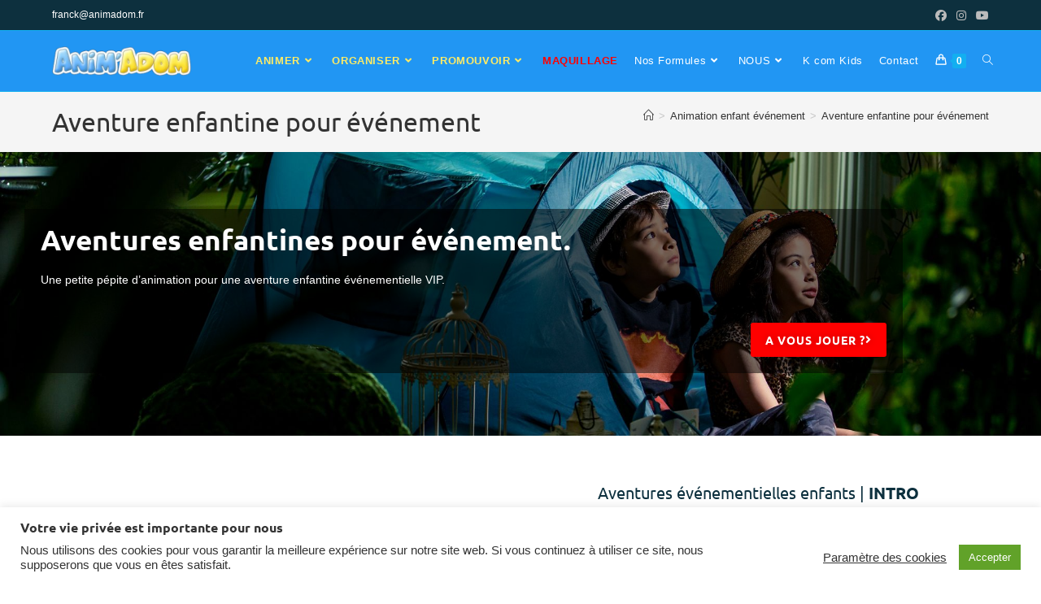

--- FILE ---
content_type: text/html; charset=UTF-8
request_url: https://www.animadom.fr/animation-enfant-evenement/aventure-enfantine-pour-evenement/
body_size: 45645
content:
<!DOCTYPE html>
<html class="html" lang="fr-FR">
<head>
	<meta charset="UTF-8">
	<link rel="profile" href="https://gmpg.org/xfn/11">

	<meta name='robots' content='index, follow, max-image-preview:large, max-snippet:-1, max-video-preview:-1' />
<meta name="viewport" content="width=device-width, initial-scale=1">
	<!-- This site is optimized with the Yoast SEO plugin v26.7 - https://yoast.com/wordpress/plugins/seo/ -->
	<title>Aventure enfantine pour événement - Animadom</title>
	<link rel="canonical" href="https://www.animadom.fr/animation-enfant-evenement/aventure-enfantine-pour-evenement/" />
	<meta property="og:locale" content="fr_FR" />
	<meta property="og:type" content="article" />
	<meta property="og:title" content="Aventure enfantine pour événement - Animadom" />
	<meta property="og:description" content="Aventures enfantines pour événement. Une petite pépite d&rsquo;animation pour une aventure enfantine événementielle VIP. A VOUS JOUER ? Aventures événementielles enfants | INTRO Animadom | Plus qu&rsquo;une animation évènementielle enfant, une AVENTURE ENFANTINE &#8230; Pour événements d’entreprises ou privés, ANIMADOM vous propose un service d’animation événementielle enfants professionnel, vous assurant une prise en charge complète [&hellip;]" />
	<meta property="og:url" content="https://www.animadom.fr/animation-enfant-evenement/aventure-enfantine-pour-evenement/" />
	<meta property="og:site_name" content="Animadom" />
	<meta property="article:publisher" content="https://www.facebook.com/AnimadomAnimations/" />
	<meta property="article:modified_time" content="2025-03-20T14:15:48+00:00" />
	<meta property="og:image" content="https://www.animadom.fr/wp-content/uploads/elementor/thumbs/Animation-evenementielle-pour-enfant-escape-game-Le-Coffe-a-Jouer-2021-pjndr0ljiog80ljx48v3uzwhd33y1fr511v6u7ix0g.jpeg" />
	<meta name="twitter:card" content="summary_large_image" />
	<meta name="twitter:label1" content="Durée de lecture estimée" />
	<meta name="twitter:data1" content="13 minutes" />
	<script type="application/ld+json" class="yoast-schema-graph">{"@context":"https://schema.org","@graph":[{"@type":"WebPage","@id":"https://www.animadom.fr/animation-enfant-evenement/aventure-enfantine-pour-evenement/","url":"https://www.animadom.fr/animation-enfant-evenement/aventure-enfantine-pour-evenement/","name":"Aventure enfantine pour événement - Animadom","isPartOf":{"@id":"https://www.animadom.fr/#website"},"primaryImageOfPage":{"@id":"https://www.animadom.fr/animation-enfant-evenement/aventure-enfantine-pour-evenement/#primaryimage"},"image":{"@id":"https://www.animadom.fr/animation-enfant-evenement/aventure-enfantine-pour-evenement/#primaryimage"},"thumbnailUrl":"https://www.animadom.fr/wp-content/uploads/elementor/thumbs/Animation-evenementielle-pour-enfant-escape-game-Le-Coffe-a-Jouer-2021-pjndr0ljiog80ljx48v3uzwhd33y1fr511v6u7ix0g.jpeg","datePublished":"2021-12-12T11:58:35+00:00","dateModified":"2025-03-20T14:15:48+00:00","breadcrumb":{"@id":"https://www.animadom.fr/animation-enfant-evenement/aventure-enfantine-pour-evenement/#breadcrumb"},"inLanguage":"fr-FR","potentialAction":[{"@type":"ReadAction","target":["https://www.animadom.fr/animation-enfant-evenement/aventure-enfantine-pour-evenement/"]}]},{"@type":"ImageObject","inLanguage":"fr-FR","@id":"https://www.animadom.fr/animation-enfant-evenement/aventure-enfantine-pour-evenement/#primaryimage","url":"https://www.animadom.fr/wp-content/uploads/elementor/thumbs/Animation-evenementielle-pour-enfant-escape-game-Le-Coffe-a-Jouer-2021-pjndr0ljiog80ljx48v3uzwhd33y1fr511v6u7ix0g.jpeg","contentUrl":"https://www.animadom.fr/wp-content/uploads/elementor/thumbs/Animation-evenementielle-pour-enfant-escape-game-Le-Coffe-a-Jouer-2021-pjndr0ljiog80ljx48v3uzwhd33y1fr511v6u7ix0g.jpeg"},{"@type":"BreadcrumbList","@id":"https://www.animadom.fr/animation-enfant-evenement/aventure-enfantine-pour-evenement/#breadcrumb","itemListElement":[{"@type":"ListItem","position":1,"name":"Animation enfant événement","item":"https://www.animadom.fr/animation-enfant-evenement/"},{"@type":"ListItem","position":2,"name":"Aventure enfantine pour événement"}]},{"@type":"WebSite","@id":"https://www.animadom.fr/#website","url":"https://www.animadom.fr/","name":"Animadom","description":"Animation Enfants &amp; Entreprise","publisher":{"@id":"https://www.animadom.fr/#organization"},"potentialAction":[{"@type":"SearchAction","target":{"@type":"EntryPoint","urlTemplate":"https://www.animadom.fr/?s={search_term_string}"},"query-input":{"@type":"PropertyValueSpecification","valueRequired":true,"valueName":"search_term_string"}}],"inLanguage":"fr-FR"},{"@type":"Organization","@id":"https://www.animadom.fr/#organization","name":"Animadom","url":"https://www.animadom.fr/","logo":{"@type":"ImageObject","inLanguage":"fr-FR","@id":"https://www.animadom.fr/#/schema/logo/image/","url":"https://www.animadom.fr/wp-content/uploads/2021/12/animadom-5.png","contentUrl":"https://www.animadom.fr/wp-content/uploads/2021/12/animadom-5.png","width":200,"height":42,"caption":"Animadom"},"image":{"@id":"https://www.animadom.fr/#/schema/logo/image/"},"sameAs":["https://www.facebook.com/AnimadomAnimations/","https://www.instagram.com/animadom/","https://www.youtube.com/c/AnimadomNetévénementielenfants"]}]}</script>
	<!-- / Yoast SEO plugin. -->


<link rel='dns-prefetch' href='//www.animadom.fr' />
<link rel='dns-prefetch' href='//fonts.googleapis.com' />
<link rel="alternate" type="application/rss+xml" title="Animadom &raquo; Flux" href="https://www.animadom.fr/feed/" />
<link rel="alternate" type="application/rss+xml" title="Animadom &raquo; Flux des commentaires" href="https://www.animadom.fr/comments/feed/" />
<link rel="alternate" title="oEmbed (JSON)" type="application/json+oembed" href="https://www.animadom.fr/wp-json/oembed/1.0/embed?url=https%3A%2F%2Fwww.animadom.fr%2Fanimation-enfant-evenement%2Faventure-enfantine-pour-evenement%2F" />
<link rel="alternate" title="oEmbed (XML)" type="text/xml+oembed" href="https://www.animadom.fr/wp-json/oembed/1.0/embed?url=https%3A%2F%2Fwww.animadom.fr%2Fanimation-enfant-evenement%2Faventure-enfantine-pour-evenement%2F&#038;format=xml" />
<style id='wp-img-auto-sizes-contain-inline-css'>
img:is([sizes=auto i],[sizes^="auto," i]){contain-intrinsic-size:3000px 1500px}
/*# sourceURL=wp-img-auto-sizes-contain-inline-css */
</style>
<style id='wp-emoji-styles-inline-css'>

	img.wp-smiley, img.emoji {
		display: inline !important;
		border: none !important;
		box-shadow: none !important;
		height: 1em !important;
		width: 1em !important;
		margin: 0 0.07em !important;
		vertical-align: -0.1em !important;
		background: none !important;
		padding: 0 !important;
	}
/*# sourceURL=wp-emoji-styles-inline-css */
</style>
<style id='classic-theme-styles-inline-css'>
/*! This file is auto-generated */
.wp-block-button__link{color:#fff;background-color:#32373c;border-radius:9999px;box-shadow:none;text-decoration:none;padding:calc(.667em + 2px) calc(1.333em + 2px);font-size:1.125em}.wp-block-file__button{background:#32373c;color:#fff;text-decoration:none}
/*# sourceURL=/wp-includes/css/classic-themes.min.css */
</style>
<style id='global-styles-inline-css'>
:root{--wp--preset--aspect-ratio--square: 1;--wp--preset--aspect-ratio--4-3: 4/3;--wp--preset--aspect-ratio--3-4: 3/4;--wp--preset--aspect-ratio--3-2: 3/2;--wp--preset--aspect-ratio--2-3: 2/3;--wp--preset--aspect-ratio--16-9: 16/9;--wp--preset--aspect-ratio--9-16: 9/16;--wp--preset--color--black: #000000;--wp--preset--color--cyan-bluish-gray: #abb8c3;--wp--preset--color--white: #ffffff;--wp--preset--color--pale-pink: #f78da7;--wp--preset--color--vivid-red: #cf2e2e;--wp--preset--color--luminous-vivid-orange: #ff6900;--wp--preset--color--luminous-vivid-amber: #fcb900;--wp--preset--color--light-green-cyan: #7bdcb5;--wp--preset--color--vivid-green-cyan: #00d084;--wp--preset--color--pale-cyan-blue: #8ed1fc;--wp--preset--color--vivid-cyan-blue: #0693e3;--wp--preset--color--vivid-purple: #9b51e0;--wp--preset--gradient--vivid-cyan-blue-to-vivid-purple: linear-gradient(135deg,rgb(6,147,227) 0%,rgb(155,81,224) 100%);--wp--preset--gradient--light-green-cyan-to-vivid-green-cyan: linear-gradient(135deg,rgb(122,220,180) 0%,rgb(0,208,130) 100%);--wp--preset--gradient--luminous-vivid-amber-to-luminous-vivid-orange: linear-gradient(135deg,rgb(252,185,0) 0%,rgb(255,105,0) 100%);--wp--preset--gradient--luminous-vivid-orange-to-vivid-red: linear-gradient(135deg,rgb(255,105,0) 0%,rgb(207,46,46) 100%);--wp--preset--gradient--very-light-gray-to-cyan-bluish-gray: linear-gradient(135deg,rgb(238,238,238) 0%,rgb(169,184,195) 100%);--wp--preset--gradient--cool-to-warm-spectrum: linear-gradient(135deg,rgb(74,234,220) 0%,rgb(151,120,209) 20%,rgb(207,42,186) 40%,rgb(238,44,130) 60%,rgb(251,105,98) 80%,rgb(254,248,76) 100%);--wp--preset--gradient--blush-light-purple: linear-gradient(135deg,rgb(255,206,236) 0%,rgb(152,150,240) 100%);--wp--preset--gradient--blush-bordeaux: linear-gradient(135deg,rgb(254,205,165) 0%,rgb(254,45,45) 50%,rgb(107,0,62) 100%);--wp--preset--gradient--luminous-dusk: linear-gradient(135deg,rgb(255,203,112) 0%,rgb(199,81,192) 50%,rgb(65,88,208) 100%);--wp--preset--gradient--pale-ocean: linear-gradient(135deg,rgb(255,245,203) 0%,rgb(182,227,212) 50%,rgb(51,167,181) 100%);--wp--preset--gradient--electric-grass: linear-gradient(135deg,rgb(202,248,128) 0%,rgb(113,206,126) 100%);--wp--preset--gradient--midnight: linear-gradient(135deg,rgb(2,3,129) 0%,rgb(40,116,252) 100%);--wp--preset--font-size--small: 13px;--wp--preset--font-size--medium: 20px;--wp--preset--font-size--large: 36px;--wp--preset--font-size--x-large: 42px;--wp--preset--font-family--inter: "Inter", sans-serif;--wp--preset--font-family--cardo: Cardo;--wp--preset--spacing--20: 0.44rem;--wp--preset--spacing--30: 0.67rem;--wp--preset--spacing--40: 1rem;--wp--preset--spacing--50: 1.5rem;--wp--preset--spacing--60: 2.25rem;--wp--preset--spacing--70: 3.38rem;--wp--preset--spacing--80: 5.06rem;--wp--preset--shadow--natural: 6px 6px 9px rgba(0, 0, 0, 0.2);--wp--preset--shadow--deep: 12px 12px 50px rgba(0, 0, 0, 0.4);--wp--preset--shadow--sharp: 6px 6px 0px rgba(0, 0, 0, 0.2);--wp--preset--shadow--outlined: 6px 6px 0px -3px rgb(255, 255, 255), 6px 6px rgb(0, 0, 0);--wp--preset--shadow--crisp: 6px 6px 0px rgb(0, 0, 0);}:where(.is-layout-flex){gap: 0.5em;}:where(.is-layout-grid){gap: 0.5em;}body .is-layout-flex{display: flex;}.is-layout-flex{flex-wrap: wrap;align-items: center;}.is-layout-flex > :is(*, div){margin: 0;}body .is-layout-grid{display: grid;}.is-layout-grid > :is(*, div){margin: 0;}:where(.wp-block-columns.is-layout-flex){gap: 2em;}:where(.wp-block-columns.is-layout-grid){gap: 2em;}:where(.wp-block-post-template.is-layout-flex){gap: 1.25em;}:where(.wp-block-post-template.is-layout-grid){gap: 1.25em;}.has-black-color{color: var(--wp--preset--color--black) !important;}.has-cyan-bluish-gray-color{color: var(--wp--preset--color--cyan-bluish-gray) !important;}.has-white-color{color: var(--wp--preset--color--white) !important;}.has-pale-pink-color{color: var(--wp--preset--color--pale-pink) !important;}.has-vivid-red-color{color: var(--wp--preset--color--vivid-red) !important;}.has-luminous-vivid-orange-color{color: var(--wp--preset--color--luminous-vivid-orange) !important;}.has-luminous-vivid-amber-color{color: var(--wp--preset--color--luminous-vivid-amber) !important;}.has-light-green-cyan-color{color: var(--wp--preset--color--light-green-cyan) !important;}.has-vivid-green-cyan-color{color: var(--wp--preset--color--vivid-green-cyan) !important;}.has-pale-cyan-blue-color{color: var(--wp--preset--color--pale-cyan-blue) !important;}.has-vivid-cyan-blue-color{color: var(--wp--preset--color--vivid-cyan-blue) !important;}.has-vivid-purple-color{color: var(--wp--preset--color--vivid-purple) !important;}.has-black-background-color{background-color: var(--wp--preset--color--black) !important;}.has-cyan-bluish-gray-background-color{background-color: var(--wp--preset--color--cyan-bluish-gray) !important;}.has-white-background-color{background-color: var(--wp--preset--color--white) !important;}.has-pale-pink-background-color{background-color: var(--wp--preset--color--pale-pink) !important;}.has-vivid-red-background-color{background-color: var(--wp--preset--color--vivid-red) !important;}.has-luminous-vivid-orange-background-color{background-color: var(--wp--preset--color--luminous-vivid-orange) !important;}.has-luminous-vivid-amber-background-color{background-color: var(--wp--preset--color--luminous-vivid-amber) !important;}.has-light-green-cyan-background-color{background-color: var(--wp--preset--color--light-green-cyan) !important;}.has-vivid-green-cyan-background-color{background-color: var(--wp--preset--color--vivid-green-cyan) !important;}.has-pale-cyan-blue-background-color{background-color: var(--wp--preset--color--pale-cyan-blue) !important;}.has-vivid-cyan-blue-background-color{background-color: var(--wp--preset--color--vivid-cyan-blue) !important;}.has-vivid-purple-background-color{background-color: var(--wp--preset--color--vivid-purple) !important;}.has-black-border-color{border-color: var(--wp--preset--color--black) !important;}.has-cyan-bluish-gray-border-color{border-color: var(--wp--preset--color--cyan-bluish-gray) !important;}.has-white-border-color{border-color: var(--wp--preset--color--white) !important;}.has-pale-pink-border-color{border-color: var(--wp--preset--color--pale-pink) !important;}.has-vivid-red-border-color{border-color: var(--wp--preset--color--vivid-red) !important;}.has-luminous-vivid-orange-border-color{border-color: var(--wp--preset--color--luminous-vivid-orange) !important;}.has-luminous-vivid-amber-border-color{border-color: var(--wp--preset--color--luminous-vivid-amber) !important;}.has-light-green-cyan-border-color{border-color: var(--wp--preset--color--light-green-cyan) !important;}.has-vivid-green-cyan-border-color{border-color: var(--wp--preset--color--vivid-green-cyan) !important;}.has-pale-cyan-blue-border-color{border-color: var(--wp--preset--color--pale-cyan-blue) !important;}.has-vivid-cyan-blue-border-color{border-color: var(--wp--preset--color--vivid-cyan-blue) !important;}.has-vivid-purple-border-color{border-color: var(--wp--preset--color--vivid-purple) !important;}.has-vivid-cyan-blue-to-vivid-purple-gradient-background{background: var(--wp--preset--gradient--vivid-cyan-blue-to-vivid-purple) !important;}.has-light-green-cyan-to-vivid-green-cyan-gradient-background{background: var(--wp--preset--gradient--light-green-cyan-to-vivid-green-cyan) !important;}.has-luminous-vivid-amber-to-luminous-vivid-orange-gradient-background{background: var(--wp--preset--gradient--luminous-vivid-amber-to-luminous-vivid-orange) !important;}.has-luminous-vivid-orange-to-vivid-red-gradient-background{background: var(--wp--preset--gradient--luminous-vivid-orange-to-vivid-red) !important;}.has-very-light-gray-to-cyan-bluish-gray-gradient-background{background: var(--wp--preset--gradient--very-light-gray-to-cyan-bluish-gray) !important;}.has-cool-to-warm-spectrum-gradient-background{background: var(--wp--preset--gradient--cool-to-warm-spectrum) !important;}.has-blush-light-purple-gradient-background{background: var(--wp--preset--gradient--blush-light-purple) !important;}.has-blush-bordeaux-gradient-background{background: var(--wp--preset--gradient--blush-bordeaux) !important;}.has-luminous-dusk-gradient-background{background: var(--wp--preset--gradient--luminous-dusk) !important;}.has-pale-ocean-gradient-background{background: var(--wp--preset--gradient--pale-ocean) !important;}.has-electric-grass-gradient-background{background: var(--wp--preset--gradient--electric-grass) !important;}.has-midnight-gradient-background{background: var(--wp--preset--gradient--midnight) !important;}.has-small-font-size{font-size: var(--wp--preset--font-size--small) !important;}.has-medium-font-size{font-size: var(--wp--preset--font-size--medium) !important;}.has-large-font-size{font-size: var(--wp--preset--font-size--large) !important;}.has-x-large-font-size{font-size: var(--wp--preset--font-size--x-large) !important;}
:where(.wp-block-post-template.is-layout-flex){gap: 1.25em;}:where(.wp-block-post-template.is-layout-grid){gap: 1.25em;}
:where(.wp-block-term-template.is-layout-flex){gap: 1.25em;}:where(.wp-block-term-template.is-layout-grid){gap: 1.25em;}
:where(.wp-block-columns.is-layout-flex){gap: 2em;}:where(.wp-block-columns.is-layout-grid){gap: 2em;}
:root :where(.wp-block-pullquote){font-size: 1.5em;line-height: 1.6;}
/*# sourceURL=global-styles-inline-css */
</style>
<link rel='stylesheet' id='contact-form-7-css' href='https://www.animadom.fr/wp-content/plugins/contact-form-7/includes/css/styles.css?ver=6.1.4' media='all' />
<link rel='stylesheet' id='cookie-law-info-css' href='https://www.animadom.fr/wp-content/plugins/cookie-law-info/legacy/public/css/cookie-law-info-public.css?ver=3.3.9.1' media='all' />
<link rel='stylesheet' id='cookie-law-info-gdpr-css' href='https://www.animadom.fr/wp-content/plugins/cookie-law-info/legacy/public/css/cookie-law-info-gdpr.css?ver=3.3.9.1' media='all' />
<style id='woocommerce-inline-inline-css'>
.woocommerce form .form-row .required { visibility: visible; }
/*# sourceURL=woocommerce-inline-inline-css */
</style>
<link rel='stylesheet' id='parent-style-css' href='https://www.animadom.fr/wp-content/themes/oceanwp/style.css?ver=047381555e7a5203cbcf304555e8ced2' media='all' />
<link rel='stylesheet' id='print-css' href='https://www.animadom.fr/wp-content/themes/animadom-child/print.css?ver=047381555e7a5203cbcf304555e8ced2' media='print' />
<link rel='stylesheet' id='oceanwp-woo-mini-cart-css' href='https://www.animadom.fr/wp-content/themes/oceanwp/assets/css/woo/woo-mini-cart.min.css?ver=047381555e7a5203cbcf304555e8ced2' media='all' />
<link rel='stylesheet' id='font-awesome-css' href='https://www.animadom.fr/wp-content/themes/oceanwp/assets/fonts/fontawesome/css/all.min.css?ver=6.7.2' media='all' />
<link rel='stylesheet' id='simple-line-icons-css' href='https://www.animadom.fr/wp-content/themes/oceanwp/assets/css/third/simple-line-icons.min.css?ver=2.4.0' media='all' />
<link rel='stylesheet' id='oceanwp-style-css' href='https://www.animadom.fr/wp-content/themes/oceanwp/assets/css/style.min.css?ver=0.1.0' media='all' />
<style id='oceanwp-style-inline-css'>
div.wpforms-container-full .wpforms-form input[type=submit]:hover,
			div.wpforms-container-full .wpforms-form input[type=submit]:focus,
			div.wpforms-container-full .wpforms-form input[type=submit]:active,
			div.wpforms-container-full .wpforms-form button[type=submit]:hover,
			div.wpforms-container-full .wpforms-form button[type=submit]:focus,
			div.wpforms-container-full .wpforms-form button[type=submit]:active,
			div.wpforms-container-full .wpforms-form .wpforms-page-button:hover,
			div.wpforms-container-full .wpforms-form .wpforms-page-button:active,
			div.wpforms-container-full .wpforms-form .wpforms-page-button:focus {
				border: none;
			}
/*# sourceURL=oceanwp-style-inline-css */
</style>
<link rel='stylesheet' id='oceanwp-google-font-ubuntu-css' href='//fonts.googleapis.com/css?family=Ubuntu%3A100%2C200%2C300%2C400%2C500%2C600%2C700%2C800%2C900%2C100i%2C200i%2C300i%2C400i%2C500i%2C600i%2C700i%2C800i%2C900i&#038;subset=latin&#038;display=swap&#038;ver=047381555e7a5203cbcf304555e8ced2' media='all' />
<link rel='stylesheet' id='elementor-frontend-css' href='https://www.animadom.fr/wp-content/plugins/elementor/assets/css/frontend.min.css?ver=3.34.1' media='all' />
<link rel='stylesheet' id='eael-general-css' href='https://www.animadom.fr/wp-content/plugins/essential-addons-for-elementor-lite/assets/front-end/css/view/general.min.css?ver=6.5.7' media='all' />
<link rel='stylesheet' id='eael-893-css' href='https://www.animadom.fr/wp-content/uploads/essential-addons-elementor/eael-893.css?ver=1742483748' media='all' />
<link rel='stylesheet' id='elementor-icons-css' href='https://www.animadom.fr/wp-content/plugins/elementor/assets/lib/eicons/css/elementor-icons.min.css?ver=5.45.0' media='all' />
<style id='elementor-icons-inline-css'>

		.elementor-add-new-section .elementor-add-templately-promo-button{
            background-color: #5d4fff !important;
            background-image: url(https://www.animadom.fr/wp-content/plugins/essential-addons-for-elementor-lite/assets/admin/images/templately/logo-icon.svg);
            background-repeat: no-repeat;
            background-position: center center;
            position: relative;
        }
        
		.elementor-add-new-section .elementor-add-templately-promo-button > i{
            height: 12px;
        }
        
        body .elementor-add-new-section .elementor-add-section-area-button {
            margin-left: 0;
        }

		.elementor-add-new-section .elementor-add-templately-promo-button{
            background-color: #5d4fff !important;
            background-image: url(https://www.animadom.fr/wp-content/plugins/essential-addons-for-elementor-lite/assets/admin/images/templately/logo-icon.svg);
            background-repeat: no-repeat;
            background-position: center center;
            position: relative;
        }
        
		.elementor-add-new-section .elementor-add-templately-promo-button > i{
            height: 12px;
        }
        
        body .elementor-add-new-section .elementor-add-section-area-button {
            margin-left: 0;
        }
/*# sourceURL=elementor-icons-inline-css */
</style>
<link rel='stylesheet' id='elementor-post-7-css' href='https://www.animadom.fr/wp-content/uploads/elementor/css/post-7.css?ver=1768649005' media='all' />
<link rel='stylesheet' id='widget-heading-css' href='https://www.animadom.fr/wp-content/plugins/elementor/assets/css/widget-heading.min.css?ver=3.34.1' media='all' />
<link rel='stylesheet' id='e-animation-fadeIn-css' href='https://www.animadom.fr/wp-content/plugins/elementor/assets/lib/animations/styles/fadeIn.min.css?ver=3.34.1' media='all' />
<link rel='stylesheet' id='widget-divider-css' href='https://www.animadom.fr/wp-content/plugins/elementor/assets/css/widget-divider.min.css?ver=3.34.1' media='all' />
<link rel='stylesheet' id='widget-alert-css' href='https://www.animadom.fr/wp-content/plugins/elementor/assets/css/widget-alert.min.css?ver=3.34.1' media='all' />
<link rel='stylesheet' id='widget-tabs-css' href='https://www.animadom.fr/wp-content/plugins/elementor/assets/css/widget-tabs.min.css?ver=3.34.1' media='all' />
<link rel='stylesheet' id='widget-icon-box-css' href='https://www.animadom.fr/wp-content/plugins/elementor/assets/css/widget-icon-box.min.css?ver=3.34.1' media='all' />
<link rel='stylesheet' id='e-animation-rotate-css' href='https://www.animadom.fr/wp-content/plugins/elementor/assets/lib/animations/styles/e-animation-rotate.min.css?ver=3.34.1' media='all' />
<link rel='stylesheet' id='widget-image-box-css' href='https://www.animadom.fr/wp-content/plugins/elementor/assets/css/widget-image-box.min.css?ver=3.34.1' media='all' />
<link rel='stylesheet' id='widget-image-css' href='https://www.animadom.fr/wp-content/plugins/elementor/assets/css/widget-image.min.css?ver=3.34.1' media='all' />
<link rel='stylesheet' id='wpforms-classic-full-css' href='https://www.animadom.fr/wp-content/plugins/wpforms-lite/assets/css/frontend/classic/wpforms-full.min.css?ver=1.9.8.7' media='all' />
<link rel='stylesheet' id='elementor-post-893-css' href='https://www.animadom.fr/wp-content/uploads/elementor/css/post-893.css?ver=1768669247' media='all' />
<link rel='stylesheet' id='oceanwp-woocommerce-css' href='https://www.animadom.fr/wp-content/themes/oceanwp/assets/css/woo/woocommerce.min.css?ver=047381555e7a5203cbcf304555e8ced2' media='all' />
<link rel='stylesheet' id='oceanwp-woo-star-font-css' href='https://www.animadom.fr/wp-content/themes/oceanwp/assets/css/woo/woo-star-font.min.css?ver=047381555e7a5203cbcf304555e8ced2' media='all' />
<link rel='stylesheet' id='oceanwp-woo-quick-view-css' href='https://www.animadom.fr/wp-content/themes/oceanwp/assets/css/woo/woo-quick-view.min.css?ver=047381555e7a5203cbcf304555e8ced2' media='all' />
<link rel='stylesheet' id='master-addons-main-style-css' href='https://www.animadom.fr/wp-content/plugins/master-addons/assets/css/master-addons-styles.css?ver=047381555e7a5203cbcf304555e8ced2' media='all' />
<link rel='stylesheet' id='oe-widgets-style-css' href='https://www.animadom.fr/wp-content/plugins/ocean-extra/assets/css/widgets.css?ver=047381555e7a5203cbcf304555e8ced2' media='all' />
<link rel='stylesheet' id='oss-social-share-style-css' href='https://www.animadom.fr/wp-content/plugins/ocean-social-sharing/assets/css/style.min.css?ver=047381555e7a5203cbcf304555e8ced2' media='all' />
<link rel='stylesheet' id='elementor-gf-local-roboto-css' href='https://www.animadom.fr/wp-content/uploads/elementor/google-fonts/css/roboto.css?ver=1743140680' media='all' />
<link rel='stylesheet' id='elementor-gf-local-robotoslab-css' href='https://www.animadom.fr/wp-content/uploads/elementor/google-fonts/css/robotoslab.css?ver=1743140690' media='all' />
<link rel='stylesheet' id='elementor-gf-local-ubuntu-css' href='https://www.animadom.fr/wp-content/uploads/elementor/google-fonts/css/ubuntu.css?ver=1743140697' media='all' />
<link rel='stylesheet' id='elementor-gf-local-ubuntucondensed-css' href='https://www.animadom.fr/wp-content/uploads/elementor/google-fonts/css/ubuntucondensed.css?ver=1743140975' media='all' />
<link rel='stylesheet' id='elementor-icons-shared-0-css' href='https://www.animadom.fr/wp-content/plugins/elementor/assets/lib/font-awesome/css/fontawesome.min.css?ver=5.15.3' media='all' />
<link rel='stylesheet' id='elementor-icons-fa-solid-css' href='https://www.animadom.fr/wp-content/plugins/elementor/assets/lib/font-awesome/css/solid.min.css?ver=5.15.3' media='all' />
<link rel='stylesheet' id='elementor-icons-fa-regular-css' href='https://www.animadom.fr/wp-content/plugins/elementor/assets/lib/font-awesome/css/regular.min.css?ver=5.15.3' media='all' />
<script type="text/template" id="tmpl-variation-template">
	<div class="woocommerce-variation-description">{{{ data.variation.variation_description }}}</div>
	<div class="woocommerce-variation-price">{{{ data.variation.price_html }}}</div>
	<div class="woocommerce-variation-availability">{{{ data.variation.availability_html }}}</div>
</script>
<script type="text/template" id="tmpl-unavailable-variation-template">
	<p role="alert">Désolé, ce produit n&rsquo;est pas disponible. Veuillez choisir une combinaison différente.</p>
</script>
<script src="https://www.animadom.fr/wp-includes/js/jquery/jquery.min.js?ver=3.7.1" id="jquery-core-js"></script>
<script src="https://www.animadom.fr/wp-includes/js/jquery/jquery-migrate.min.js?ver=3.4.1" id="jquery-migrate-js"></script>
<script id="cookie-law-info-js-extra">
var Cli_Data = {"nn_cookie_ids":[],"cookielist":[],"non_necessary_cookies":[],"ccpaEnabled":"","ccpaRegionBased":"","ccpaBarEnabled":"","strictlyEnabled":["necessary","obligatoire"],"ccpaType":"gdpr","js_blocking":"1","custom_integration":"","triggerDomRefresh":"","secure_cookies":""};
var cli_cookiebar_settings = {"animate_speed_hide":"500","animate_speed_show":"500","background":"#FFF","border":"#b1a6a6c2","border_on":"","button_1_button_colour":"#61a229","button_1_button_hover":"#4e8221","button_1_link_colour":"#fff","button_1_as_button":"1","button_1_new_win":"","button_2_button_colour":"#333","button_2_button_hover":"#292929","button_2_link_colour":"#444","button_2_as_button":"","button_2_hidebar":"","button_3_button_colour":"#3566bb","button_3_button_hover":"#2a5296","button_3_link_colour":"#fff","button_3_as_button":"1","button_3_new_win":"","button_4_button_colour":"#000","button_4_button_hover":"#000000","button_4_link_colour":"#333333","button_4_as_button":"","button_7_button_colour":"#61a229","button_7_button_hover":"#4e8221","button_7_link_colour":"#fff","button_7_as_button":"1","button_7_new_win":"","font_family":"inherit","header_fix":"","notify_animate_hide":"1","notify_animate_show":"","notify_div_id":"#cookie-law-info-bar","notify_position_horizontal":"right","notify_position_vertical":"bottom","scroll_close":"","scroll_close_reload":"","accept_close_reload":"","reject_close_reload":"","showagain_tab":"1","showagain_background":"#fff","showagain_border":"#000","showagain_div_id":"#cookie-law-info-again","showagain_x_position":"100px","text":"#333333","show_once_yn":"","show_once":"10000","logging_on":"","as_popup":"","popup_overlay":"1","bar_heading_text":"Votre vie priv\u00e9e est importante pour nous","cookie_bar_as":"banner","popup_showagain_position":"bottom-right","widget_position":"left"};
var log_object = {"ajax_url":"https://www.animadom.fr/wp-admin/admin-ajax.php"};
//# sourceURL=cookie-law-info-js-extra
</script>
<script src="https://www.animadom.fr/wp-content/plugins/cookie-law-info/legacy/public/js/cookie-law-info-public.js?ver=3.3.9.1" id="cookie-law-info-js"></script>
<script src="https://www.animadom.fr/wp-content/plugins/woocommerce/assets/js/jquery-blockui/jquery.blockUI.min.js?ver=2.7.0-wc.10.4.3" id="wc-jquery-blockui-js" defer data-wp-strategy="defer"></script>
<script id="wc-add-to-cart-js-extra">
var wc_add_to_cart_params = {"ajax_url":"/wp-admin/admin-ajax.php","wc_ajax_url":"/?wc-ajax=%%endpoint%%","i18n_view_cart":"Voir le panier","cart_url":"https://www.animadom.fr/panier-3/","is_cart":"","cart_redirect_after_add":"no"};
//# sourceURL=wc-add-to-cart-js-extra
</script>
<script src="https://www.animadom.fr/wp-content/plugins/woocommerce/assets/js/frontend/add-to-cart.min.js?ver=10.4.3" id="wc-add-to-cart-js" defer data-wp-strategy="defer"></script>
<script src="https://www.animadom.fr/wp-content/plugins/woocommerce/assets/js/js-cookie/js.cookie.min.js?ver=2.1.4-wc.10.4.3" id="wc-js-cookie-js" defer data-wp-strategy="defer"></script>
<script id="woocommerce-js-extra">
var woocommerce_params = {"ajax_url":"/wp-admin/admin-ajax.php","wc_ajax_url":"/?wc-ajax=%%endpoint%%","i18n_password_show":"Afficher le mot de passe","i18n_password_hide":"Masquer le mot de passe"};
//# sourceURL=woocommerce-js-extra
</script>
<script src="https://www.animadom.fr/wp-content/plugins/woocommerce/assets/js/frontend/woocommerce.min.js?ver=10.4.3" id="woocommerce-js" defer data-wp-strategy="defer"></script>
<script src="https://www.animadom.fr/wp-includes/js/underscore.min.js?ver=1.13.7" id="underscore-js"></script>
<script id="wp-util-js-extra">
var _wpUtilSettings = {"ajax":{"url":"/wp-admin/admin-ajax.php"}};
//# sourceURL=wp-util-js-extra
</script>
<script src="https://www.animadom.fr/wp-includes/js/wp-util.min.js?ver=047381555e7a5203cbcf304555e8ced2" id="wp-util-js"></script>
<script id="wc-add-to-cart-variation-js-extra">
var wc_add_to_cart_variation_params = {"wc_ajax_url":"/?wc-ajax=%%endpoint%%","i18n_no_matching_variations_text":"D\u00e9sol\u00e9, aucun produit ne r\u00e9pond \u00e0 vos crit\u00e8res. Veuillez choisir une combinaison diff\u00e9rente.","i18n_make_a_selection_text":"Veuillez s\u00e9lectionner des options du produit avant de l\u2019ajouter \u00e0 votre panier.","i18n_unavailable_text":"D\u00e9sol\u00e9, ce produit n\u2019est pas disponible. Veuillez choisir une combinaison diff\u00e9rente.","i18n_reset_alert_text":"Votre s\u00e9lection a \u00e9t\u00e9 r\u00e9initialis\u00e9e. Veuillez s\u00e9lectionner des options du produit avant de l\u2019ajouter \u00e0 votre panier."};
//# sourceURL=wc-add-to-cart-variation-js-extra
</script>
<script src="https://www.animadom.fr/wp-content/plugins/woocommerce/assets/js/frontend/add-to-cart-variation.min.js?ver=10.4.3" id="wc-add-to-cart-variation-js" defer data-wp-strategy="defer"></script>
<script src="https://www.animadom.fr/wp-content/plugins/woocommerce/assets/js/flexslider/jquery.flexslider.min.js?ver=2.7.2-wc.10.4.3" id="wc-flexslider-js" defer data-wp-strategy="defer"></script>
<script id="wc-cart-fragments-js-extra">
var wc_cart_fragments_params = {"ajax_url":"/wp-admin/admin-ajax.php","wc_ajax_url":"/?wc-ajax=%%endpoint%%","cart_hash_key":"wc_cart_hash_e5f02ad4a207849e3e9d3321e76de77c","fragment_name":"wc_fragments_e5f02ad4a207849e3e9d3321e76de77c","request_timeout":"5000"};
//# sourceURL=wc-cart-fragments-js-extra
</script>
<script src="https://www.animadom.fr/wp-content/plugins/woocommerce/assets/js/frontend/cart-fragments.min.js?ver=10.4.3" id="wc-cart-fragments-js" defer data-wp-strategy="defer"></script>
<link rel="https://api.w.org/" href="https://www.animadom.fr/wp-json/" /><link rel="alternate" title="JSON" type="application/json" href="https://www.animadom.fr/wp-json/wp/v2/pages/893" /><link rel="EditURI" type="application/rsd+xml" title="RSD" href="https://www.animadom.fr/xmlrpc.php?rsd" />

<link rel='shortlink' href='https://www.animadom.fr/?p=893' />
      <script type="text/javascript">
        (function () {
          window.ma_el_fs = { can_use_premium_code__premium_only: false};
        })();
      </script>
    		<!-- Global site tag (gtag.js) - Google Analytics -->
		<script async src="https://www.googletagmanager.com/gtag/js?id=UA-50331909-2"></script>
		<script>
		  window.dataLayer = window.dataLayer || [];
		  function gtag(){dataLayer.push(arguments);}
		  gtag('js', new Date());

		  gtag('config', 'UA-50331909-2');
		</script>
	  	<noscript><style>.woocommerce-product-gallery{ opacity: 1 !important; }</style></noscript>
	<meta name="generator" content="Elementor 3.34.1; features: additional_custom_breakpoints; settings: css_print_method-external, google_font-enabled, font_display-auto">
			<style>
				.e-con.e-parent:nth-of-type(n+4):not(.e-lazyloaded):not(.e-no-lazyload),
				.e-con.e-parent:nth-of-type(n+4):not(.e-lazyloaded):not(.e-no-lazyload) * {
					background-image: none !important;
				}
				@media screen and (max-height: 1024px) {
					.e-con.e-parent:nth-of-type(n+3):not(.e-lazyloaded):not(.e-no-lazyload),
					.e-con.e-parent:nth-of-type(n+3):not(.e-lazyloaded):not(.e-no-lazyload) * {
						background-image: none !important;
					}
				}
				@media screen and (max-height: 640px) {
					.e-con.e-parent:nth-of-type(n+2):not(.e-lazyloaded):not(.e-no-lazyload),
					.e-con.e-parent:nth-of-type(n+2):not(.e-lazyloaded):not(.e-no-lazyload) * {
						background-image: none !important;
					}
				}
			</style>
			<style class='wp-fonts-local'>
@font-face{font-family:Inter;font-style:normal;font-weight:300 900;font-display:fallback;src:url('https://www.animadom.fr/wp-content/plugins/woocommerce/assets/fonts/Inter-VariableFont_slnt,wght.woff2') format('woff2');font-stretch:normal;}
@font-face{font-family:Cardo;font-style:normal;font-weight:400;font-display:fallback;src:url('https://www.animadom.fr/wp-content/plugins/woocommerce/assets/fonts/cardo_normal_400.woff2') format('woff2');}
</style>
<link rel="icon" href="https://www.animadom.fr/wp-content/uploads/2022/01/cropped-Image1-32x32-1.png" sizes="32x32" />
<link rel="icon" href="https://www.animadom.fr/wp-content/uploads/2022/01/cropped-Image1-32x32-1.png" sizes="192x192" />
<link rel="apple-touch-icon" href="https://www.animadom.fr/wp-content/uploads/2022/01/cropped-Image1-32x32-1.png" />
<meta name="msapplication-TileImage" content="https://www.animadom.fr/wp-content/uploads/2022/01/cropped-Image1-32x32-1.png" />
		<style id="wp-custom-css">
			.menu-yellow{color:#FDEB66}.menu-yellow>a{color:#FDEB66 !important;font-weight:bold !important}.menu-orange>a{color:#FF0000 !important;font-weight:bold !important}.page-header{padding:15px 0 !important}#site-navigation-wrap .dropdown-menu>li>a{padding:0 10px !important}.sticky{position:fixed !important;top:0 !important;width:100% !important}.elementor-slideshow__title{display:none}.eicon-zoom-in-bold{display:none}.wpforms-form input[type=checkbox]{padding:0 !important}.liens-more-info >div >ul >li >a >span.elementor-icon-list-text{text-transform:lowercase}.liens-more-info >div >ul >li >a >span.elementor-icon-list-text::first-letter{text-transform:uppercase}/* Mobile */@media (max-width:1024px){.wpforms-container{max-width:300px !important;width:300px !important}.wpforms-container >form{max-width:270px !important}}.faq-animadom >div >h2,.faq-animadom >div >h3,.faq-animadom >div >p{color:#fff !important}		</style>
		<!-- OceanWP CSS -->
<style type="text/css">
/* Colors */body .theme-button,body input[type="submit"],body button[type="submit"],body button,body .button,body div.wpforms-container-full .wpforms-form input[type=submit],body div.wpforms-container-full .wpforms-form button[type=submit],body div.wpforms-container-full .wpforms-form .wpforms-page-button,.woocommerce-cart .wp-element-button,.woocommerce-checkout .wp-element-button,.wp-block-button__link{border-color:#ffffff}body .theme-button:hover,body input[type="submit"]:hover,body button[type="submit"]:hover,body button:hover,body .button:hover,body div.wpforms-container-full .wpforms-form input[type=submit]:hover,body div.wpforms-container-full .wpforms-form input[type=submit]:active,body div.wpforms-container-full .wpforms-form button[type=submit]:hover,body div.wpforms-container-full .wpforms-form button[type=submit]:active,body div.wpforms-container-full .wpforms-form .wpforms-page-button:hover,body div.wpforms-container-full .wpforms-form .wpforms-page-button:active,.woocommerce-cart .wp-element-button:hover,.woocommerce-checkout .wp-element-button:hover,.wp-block-button__link:hover{border-color:#ffffff}/* OceanWP Style Settings CSS */.theme-button,input[type="submit"],button[type="submit"],button,.button,body div.wpforms-container-full .wpforms-form input[type=submit],body div.wpforms-container-full .wpforms-form button[type=submit],body div.wpforms-container-full .wpforms-form .wpforms-page-button{border-style:solid}.theme-button,input[type="submit"],button[type="submit"],button,.button,body div.wpforms-container-full .wpforms-form input[type=submit],body div.wpforms-container-full .wpforms-form button[type=submit],body div.wpforms-container-full .wpforms-form .wpforms-page-button{border-width:1px}form input[type="text"],form input[type="password"],form input[type="email"],form input[type="url"],form input[type="date"],form input[type="month"],form input[type="time"],form input[type="datetime"],form input[type="datetime-local"],form input[type="week"],form input[type="number"],form input[type="search"],form input[type="tel"],form input[type="color"],form select,form textarea,.woocommerce .woocommerce-checkout .select2-container--default .select2-selection--single{border-style:solid}body div.wpforms-container-full .wpforms-form input[type=date],body div.wpforms-container-full .wpforms-form input[type=datetime],body div.wpforms-container-full .wpforms-form input[type=datetime-local],body div.wpforms-container-full .wpforms-form input[type=email],body div.wpforms-container-full .wpforms-form input[type=month],body div.wpforms-container-full .wpforms-form input[type=number],body div.wpforms-container-full .wpforms-form input[type=password],body div.wpforms-container-full .wpforms-form input[type=range],body div.wpforms-container-full .wpforms-form input[type=search],body div.wpforms-container-full .wpforms-form input[type=tel],body div.wpforms-container-full .wpforms-form input[type=text],body div.wpforms-container-full .wpforms-form input[type=time],body div.wpforms-container-full .wpforms-form input[type=url],body div.wpforms-container-full .wpforms-form input[type=week],body div.wpforms-container-full .wpforms-form select,body div.wpforms-container-full .wpforms-form textarea{border-style:solid}form input[type="text"],form input[type="password"],form input[type="email"],form input[type="url"],form input[type="date"],form input[type="month"],form input[type="time"],form input[type="datetime"],form input[type="datetime-local"],form input[type="week"],form input[type="number"],form input[type="search"],form input[type="tel"],form input[type="color"],form select,form textarea{border-radius:3px}body div.wpforms-container-full .wpforms-form input[type=date],body div.wpforms-container-full .wpforms-form input[type=datetime],body div.wpforms-container-full .wpforms-form input[type=datetime-local],body div.wpforms-container-full .wpforms-form input[type=email],body div.wpforms-container-full .wpforms-form input[type=month],body div.wpforms-container-full .wpforms-form input[type=number],body div.wpforms-container-full .wpforms-form input[type=password],body div.wpforms-container-full .wpforms-form input[type=range],body div.wpforms-container-full .wpforms-form input[type=search],body div.wpforms-container-full .wpforms-form input[type=tel],body div.wpforms-container-full .wpforms-form input[type=text],body div.wpforms-container-full .wpforms-form input[type=time],body div.wpforms-container-full .wpforms-form input[type=url],body div.wpforms-container-full .wpforms-form input[type=week],body div.wpforms-container-full .wpforms-form select,body div.wpforms-container-full .wpforms-form textarea{border-radius:3px}/* Header */#site-header,.has-transparent-header .is-sticky #site-header,.has-vh-transparent .is-sticky #site-header.vertical-header,#searchform-header-replace{background-color:#2196f3}#site-header.has-header-media .overlay-header-media{background-color:rgba(0,0,0,0.5)}#site-header{border-color:#13aff0}#site-logo #site-logo-inner a img,#site-header.center-header #site-navigation-wrap .middle-site-logo a img{max-width:171px}.effect-one #site-navigation-wrap .dropdown-menu >li >a.menu-link >span:after,.effect-three #site-navigation-wrap .dropdown-menu >li >a.menu-link >span:after,.effect-five #site-navigation-wrap .dropdown-menu >li >a.menu-link >span:before,.effect-five #site-navigation-wrap .dropdown-menu >li >a.menu-link >span:after,.effect-nine #site-navigation-wrap .dropdown-menu >li >a.menu-link >span:before,.effect-nine #site-navigation-wrap .dropdown-menu >li >a.menu-link >span:after{background-color:#ffffff}.effect-four #site-navigation-wrap .dropdown-menu >li >a.menu-link >span:before,.effect-four #site-navigation-wrap .dropdown-menu >li >a.menu-link >span:after,.effect-seven #site-navigation-wrap .dropdown-menu >li >a.menu-link:hover >span:after,.effect-seven #site-navigation-wrap .dropdown-menu >li.sfHover >a.menu-link >span:after{color:#ffffff}.effect-seven #site-navigation-wrap .dropdown-menu >li >a.menu-link:hover >span:after,.effect-seven #site-navigation-wrap .dropdown-menu >li.sfHover >a.menu-link >span:after{text-shadow:10px 0 #ffffff,-10px 0 #ffffff}#site-navigation-wrap .dropdown-menu >li >a{padding:0 5px}#site-navigation-wrap .dropdown-menu >li >a,.oceanwp-mobile-menu-icon a,#searchform-header-replace-close{color:#ffffff}#site-navigation-wrap .dropdown-menu >li >a .owp-icon use,.oceanwp-mobile-menu-icon a .owp-icon use,#searchform-header-replace-close .owp-icon use{stroke:#ffffff}#site-navigation-wrap .dropdown-menu >li >a:hover,.oceanwp-mobile-menu-icon a:hover,#searchform-header-replace-close:hover{color:#fdeb66}#site-navigation-wrap .dropdown-menu >li >a:hover .owp-icon use,.oceanwp-mobile-menu-icon a:hover .owp-icon use,#searchform-header-replace-close:hover .owp-icon use{stroke:#fdeb66}.dropdown-menu .sub-menu{min-width:175px}.dropdown-menu ul li.menu-item,.navigation >ul >li >ul.megamenu.sub-menu >li,.navigation .megamenu li ul.sub-menu{border-color:#13aff0}#searchform-dropdown input{border-color:#13aff0}/* Topbar */#top-bar-wrap,.oceanwp-top-bar-sticky{background-color:#0d303e}#top-bar-wrap{border-color:#13aff0}#top-bar-wrap,#top-bar-content strong{color:#ffffff}/* Blog CSS */.ocean-single-post-header ul.meta-item li a:hover{color:#333333}/* Footer Widgets */#footer-widgets{background-color:#2196f3}/* Footer Copyright */#footer-bottom{background-color:#0d303e}/* WooCommerce */.owp-floating-bar form.cart .quantity .minus:hover,.owp-floating-bar form.cart .quantity .plus:hover{color:#ffffff}#owp-checkout-timeline .timeline-step{color:#cccccc}#owp-checkout-timeline .timeline-step{border-color:#cccccc}/* Typography */body{font-size:14px;line-height:1.8}h1,h2,h3,h4,h5,h6,.theme-heading,.widget-title,.oceanwp-widget-recent-posts-title,.comment-reply-title,.entry-title,.sidebar-box .widget-title{font-family:Ubuntu;line-height:1.4}h1{font-family:Ubuntu;font-size:23px;line-height:1.4}h2{font-family:Ubuntu;font-size:20px;line-height:1.4;font-weight:400}h3{font-family:Ubuntu;font-size:18px;line-height:1.4}h4{font-family:Ubuntu;font-size:17px;line-height:1.4}h5{font-size:14px;line-height:1.4}h6{font-size:15px;line-height:1.4}.page-header .page-header-title,.page-header.background-image-page-header .page-header-title{font-size:32px;line-height:1.4}.page-header .page-subheading{font-size:15px;line-height:1.8}.site-breadcrumbs,.site-breadcrumbs a{font-size:13px;line-height:1.4}#top-bar-content,#top-bar-social-alt{font-size:12px;line-height:1.8}#site-logo a.site-logo-text{font-size:24px;line-height:1.8}#site-navigation-wrap .dropdown-menu >li >a,#site-header.full_screen-header .fs-dropdown-menu >li >a,#site-header.top-header #site-navigation-wrap .dropdown-menu >li >a,#site-header.center-header #site-navigation-wrap .dropdown-menu >li >a,#site-header.medium-header #site-navigation-wrap .dropdown-menu >li >a,.oceanwp-mobile-menu-icon a{font-size:13px;letter-spacing:.6px;font-weight:500}.dropdown-menu ul li a.menu-link,#site-header.full_screen-header .fs-dropdown-menu ul.sub-menu li a{font-size:12px;line-height:1.2;letter-spacing:.6px}.sidr-class-dropdown-menu li a,a.sidr-class-toggle-sidr-close,#mobile-dropdown ul li a,body #mobile-fullscreen ul li a{font-size:15px;line-height:1.8}.blog-entry.post .blog-entry-header .entry-title a{font-size:24px;line-height:1.4}.ocean-single-post-header .single-post-title{font-size:34px;line-height:1.4;letter-spacing:.6px}.ocean-single-post-header ul.meta-item li,.ocean-single-post-header ul.meta-item li a{font-size:13px;line-height:1.4;letter-spacing:.6px}.ocean-single-post-header .post-author-name,.ocean-single-post-header .post-author-name a{font-size:14px;line-height:1.4;letter-spacing:.6px}.ocean-single-post-header .post-author-description{font-size:12px;line-height:1.4;letter-spacing:.6px}.single-post .entry-title{line-height:1.4;letter-spacing:.6px}.single-post ul.meta li,.single-post ul.meta li a{font-size:14px;line-height:1.4;letter-spacing:.6px}.sidebar-box .widget-title,.sidebar-box.widget_block .wp-block-heading{font-size:13px;line-height:1;letter-spacing:1px}#footer-widgets .footer-box .widget-title{font-size:13px;line-height:1;letter-spacing:1px}#footer-bottom #copyright{font-size:12px;line-height:1}#footer-bottom #footer-bottom-menu{font-size:12px;line-height:1}.woocommerce-store-notice.demo_store{line-height:2;letter-spacing:1.5px}.demo_store .woocommerce-store-notice__dismiss-link{line-height:2;letter-spacing:1.5px}.woocommerce ul.products li.product li.title h2,.woocommerce ul.products li.product li.title a{font-size:14px;line-height:1.5}.woocommerce ul.products li.product li.category,.woocommerce ul.products li.product li.category a{font-size:12px;line-height:1}.woocommerce ul.products li.product .price{font-size:18px;line-height:1}.woocommerce ul.products li.product .button,.woocommerce ul.products li.product .product-inner .added_to_cart{font-size:12px;line-height:1.5;letter-spacing:1px}.woocommerce ul.products li.owp-woo-cond-notice span,.woocommerce ul.products li.owp-woo-cond-notice a{font-size:16px;line-height:1;letter-spacing:1px;font-weight:600;text-transform:capitalize}.woocommerce div.product .product_title{font-size:24px;line-height:1.4;letter-spacing:.6px}.woocommerce div.product p.price{font-size:36px;line-height:1}.woocommerce .owp-btn-normal .summary form button.button,.woocommerce .owp-btn-big .summary form button.button,.woocommerce .owp-btn-very-big .summary form button.button{font-size:12px;line-height:1.5;letter-spacing:1px;text-transform:uppercase}.woocommerce div.owp-woo-single-cond-notice span,.woocommerce div.owp-woo-single-cond-notice a{font-size:18px;line-height:2;letter-spacing:1.5px;font-weight:600;text-transform:capitalize}.ocean-preloader--active .preloader-after-content{font-size:20px;line-height:1.8;letter-spacing:.6px}
</style></head>

<body class="wp-singular page-template-default page page-id-893 page-parent page-child parent-pageid-683 wp-custom-logo wp-embed-responsive wp-theme-oceanwp wp-child-theme-animadom-child theme-oceanwp woocommerce-no-js oceanwp-theme dropdown-mobile default-breakpoint content-full-screen has-topbar has-breadcrumbs has-blog-grid has-fixed-footer has-grid-list account-original-style elementor-default elementor-template-full-width elementor-kit-7 elementor-page elementor-page-893" itemscope="itemscope" itemtype="https://schema.org/WebPage">

	
	
	<div id="outer-wrap" class="site clr">

		<a class="skip-link screen-reader-text" href="#main">Skip to content</a>

		
		<div id="wrap" class="clr">

			

<div id="top-bar-wrap" class="clr">

	<div id="top-bar" class="clr container">

		
		<div id="top-bar-inner" class="clr">

			
	<div id="top-bar-content" class="clr has-content top-bar-left">

		
		
			
				<span class="topbar-content">

					<a href="/contact/" style="color:#fff">franck@animadom.fr</a>
				</span>

				
	</div><!-- #top-bar-content -->



<div id="top-bar-social" class="clr top-bar-right">

	<ul class="clr" aria-label="Liens sociaux">

		<li class="oceanwp-facebook"><a href="https://www.facebook.com/AnimadomAnimations/" aria-label="Facebook (opens in a new tab)" target="_blank" rel="noopener noreferrer"><i class=" fab fa-facebook" aria-hidden="true" role="img"></i></a></li><li class="oceanwp-instagram"><a href="https://www.instagram.com/animadom/" aria-label="Instagram (opens in a new tab)" target="_blank" rel="noopener noreferrer"><i class=" fab fa-instagram" aria-hidden="true" role="img"></i></a></li><li class="oceanwp-youtube"><a href="https://www.youtube.com/c/AnimadomNet%C3%A9v%C3%A9nementielenfants" aria-label="YouTube (opens in a new tab)" target="_blank" rel="noopener noreferrer"><i class=" fab fa-youtube" aria-hidden="true" role="img"></i></a></li>
	</ul>

</div><!-- #top-bar-social -->

		</div><!-- #top-bar-inner -->

		
	</div><!-- #top-bar -->

</div><!-- #top-bar-wrap -->


			
<header id="site-header" class="minimal-header clr" data-height="74" itemscope="itemscope" itemtype="https://schema.org/WPHeader" role="banner">

	
					
			<div id="site-header-inner" class="clr container">

				
				

<div id="site-logo" class="clr" itemscope itemtype="https://schema.org/Brand" >

	
	<div id="site-logo-inner" class="clr">

		<a href="https://www.animadom.fr/" class="custom-logo-link" rel="home"><img width="200" height="42" src="https://www.animadom.fr/wp-content/uploads/2021/12/animadom-5.png" class="custom-logo" alt="Animadom" decoding="async" /></a>
	</div><!-- #site-logo-inner -->

	
	
</div><!-- #site-logo -->

			<div id="site-navigation-wrap" class="clr">
			
			
			
			<nav id="site-navigation" class="navigation main-navigation clr" itemscope="itemscope" itemtype="https://schema.org/SiteNavigationElement" role="navigation" >

				<ul id="menu-main-menu" class="main-menu dropdown-menu sf-menu"><li id="menu-item-2155" class="menu-yellow menu-item menu-item-type-post_type menu-item-object-page current-page-ancestor current-menu-ancestor current-menu-parent current-page-parent current_page_parent current_page_ancestor menu-item-has-children dropdown menu-item-2155"><a href="https://www.animadom.fr/animation-enfant-evenement/" class="menu-link"><span class="text-wrap">ANIMER<i class="nav-arrow fa fa-angle-down" aria-hidden="true" role="img"></i></span></a>
<ul class="sub-menu">
	<li id="menu-item-2145" class="menu-item menu-item-type-post_type menu-item-object-page current-menu-item page_item page-item-893 current_page_item menu-item-2145"><a href="https://www.animadom.fr/animation-enfant-evenement/aventure-enfantine-pour-evenement/" class="menu-link"><span class="text-wrap">Les Aventures enfantines</span></a></li>	<li id="menu-item-2146" class="menu-item menu-item-type-post_type menu-item-object-page menu-item-has-children dropdown menu-item-2146"><a href="https://www.animadom.fr/animation-enfant-evenement/animation-evenementielle-enfant/" class="menu-link"><span class="text-wrap">Animations enfants thématiques<i class="nav-arrow fa fa-angle-right" aria-hidden="true" role="img"></i></span></a>
	<ul class="sub-menu">
		<li id="menu-item-18792" class="menu-item menu-item-type-post_type menu-item-object-post menu-item-18792"><a href="https://www.animadom.fr/animation-enfant-evenement/animation-enfant-evenement-chasse-au-tresor/" class="menu-link"><span class="text-wrap">KIDDY INDY</span></a></li>		<li id="menu-item-2148" class="menu-item menu-item-type-post_type menu-item-object-page menu-item-2148"><a href="https://www.animadom.fr/animation-enfants/animation-enfant-ecologie/" class="menu-link"><span class="text-wrap">KIDDY GREEN</span></a></li>		<li id="menu-item-2154" class="menu-item menu-item-type-post_type menu-item-object-page menu-item-2154"><a href="https://www.animadom.fr/animation-enfants/animation-enfant-sport/" class="menu-link"><span class="text-wrap">KIDDY SPORT</span></a></li>		<li id="menu-item-10293" class="menu-item menu-item-type-post_type menu-item-object-page menu-item-10293"><a href="https://www.animadom.fr/animation-enfants/animation-enfant-escape-game/" class="menu-link"><span class="text-wrap">KIDDY ESCAPE</span></a></li>		<li id="menu-item-2153" class="menu-item menu-item-type-post_type menu-item-object-page menu-item-2153"><a href="https://www.animadom.fr/animation-enfants/animation-enfants-soiree-entreprise/" class="menu-link"><span class="text-wrap">KIDDY NIGHT</span></a></li>		<li id="menu-item-11324" class="menu-item menu-item-type-post_type menu-item-object-page menu-item-11324"><a href="https://www.animadom.fr/animation-enfants/animation-enfant-noel/" class="menu-link"><span class="text-wrap">KIDDY CHRISTMAS</span></a></li>		<li id="menu-item-2149" class="menu-item menu-item-type-post_type menu-item-object-page menu-item-2149"><a href="https://www.animadom.fr/animation-enfants/animation-enfant-halloween/" class="menu-link"><span class="text-wrap">KIDDY HALLOWEEN</span></a></li>		<li id="menu-item-2147" class="menu-item menu-item-type-post_type menu-item-object-page menu-item-2147"><a href="https://www.animadom.fr/animation-enfants/animation-enfant-cirque/" class="menu-link"><span class="text-wrap">KIDDY CIRCUS</span></a></li>		<li id="menu-item-2150" class="menu-item menu-item-type-post_type menu-item-object-page menu-item-2150"><a href="https://www.animadom.fr/animation-enfants/animation-enfant-dessin-anime/" class="menu-link"><span class="text-wrap">KIDDY HERO</span></a></li>		<li id="menu-item-2152" class="menu-item menu-item-type-post_type menu-item-object-page menu-item-2152"><a href="https://www.animadom.fr/animation-enfants/animation-enfant-reception/" class="menu-link"><span class="text-wrap">KIDDY SENS</span></a></li>		<li id="menu-item-2151" class="menu-item menu-item-type-post_type menu-item-object-page menu-item-2151"><a href="https://www.animadom.fr/animation-enfants/animation-enfant-medievale/" class="menu-link"><span class="text-wrap">KIDDY MEDIEVAL</span></a></li>	</ul>
</li>	<li id="menu-item-2157" class="menu-item menu-item-type-post_type menu-item-object-page menu-item-2157"><a href="https://www.animadom.fr/animation-enfants/animation-gonflable-enfants/" class="menu-link"><span class="text-wrap">Animation gonflable enfants</span></a></li>	<li id="menu-item-10090" class="menu-item menu-item-type-post_type menu-item-object-page menu-item-10090"><a href="https://www.animadom.fr/animation-enfant-evenement/animation-evenementiel-enfant/" class="menu-link"><span class="text-wrap">Stands d’animation</span></a></li>	<li id="menu-item-2159" class="menu-item menu-item-type-post_type menu-item-object-page menu-item-has-children dropdown menu-item-2159"><a href="https://www.animadom.fr/spectacle-enfant-entreprise/" class="menu-link"><span class="text-wrap">Spectacle enfant pour entreprise<i class="nav-arrow fa fa-angle-right" aria-hidden="true" role="img"></i></span></a>
	<ul class="sub-menu">
		<li id="menu-item-12725" class="menu-item menu-item-type-post_type menu-item-object-page menu-item-12725"><a href="https://www.animadom.fr/animateur-enfant-pour-evenement-entreprise/conteur-enfant-evenement-entreprise/" class="menu-link"><span class="text-wrap">Kiddy CONTE</span></a></li>	</ul>
</li>	<li id="menu-item-2160" class="menu-item menu-item-type-post_type menu-item-object-page menu-item-2160"><a href="https://www.animadom.fr/animation-enfants/animation-enfant-de-rue/" class="menu-link"><span class="text-wrap">La rue des enfants</span></a></li>	<li id="menu-item-13292" class="menu-item menu-item-type-post_type menu-item-object-page menu-item-13292"><a href="https://www.animadom.fr/animation-enfant-evenement/animation-evenementiel-enfant/animation-evenement-jeux-en-bois/" class="menu-link"><span class="text-wrap">Jeux en Bois</span></a></li></ul>
</li><li id="menu-item-2166" class="menu-yellow menu-item menu-item-type-post_type menu-item-object-page menu-item-has-children dropdown menu-item-2166"><a href="https://www.animadom.fr/organiser-evenement-enfant/" class="menu-link"><span class="text-wrap">ORGANISER<i class="nav-arrow fa fa-angle-down" aria-hidden="true" role="img"></i></span></a>
<ul class="sub-menu">
	<li id="menu-item-2165" class="menu-item menu-item-type-post_type menu-item-object-page menu-item-2165"><a href="https://www.animadom.fr/arbre-de-noel-entreprise/organiser-arbre-de-noel/" class="menu-link"><span class="text-wrap">Organiser Arbre de Noël.</span></a></li>	<li id="menu-item-2164" class="menu-item menu-item-type-post_type menu-item-object-page menu-item-2164"><a href="https://www.animadom.fr/organiser-evenement-enfant/organiser-un-escape-game/" class="menu-link"><span class="text-wrap">Organiser un Escape Game</span></a></li>	<li id="menu-item-2163" class="menu-item menu-item-type-post_type menu-item-object-page menu-item-2163"><a href="https://www.animadom.fr/family-day-entreprise-enfants/organiser-family-day/" class="menu-link"><span class="text-wrap">Organiser un Family Day</span></a></li>	<li id="menu-item-2162" class="menu-item menu-item-type-post_type menu-item-object-page menu-item-2162"><a href="https://www.animadom.fr/organiser-evenement-enfant/organiser-sortie-enfants/" class="menu-link"><span class="text-wrap">Organiser une sortie pour enfants</span></a></li>	<li id="menu-item-2161" class="menu-item menu-item-type-post_type menu-item-object-page menu-item-2161"><a href="https://www.animadom.fr/organiser-evenement-enfant/organiser-teen-party/" class="menu-link"><span class="text-wrap">Organiser une Teen Party</span></a></li></ul>
</li><li id="menu-item-2167" class="menu-yellow menu-item menu-item-type-post_type menu-item-object-page menu-item-has-children dropdown menu-item-2167"><a href="https://www.animadom.fr/communication-enfance-famille/" class="menu-link"><span class="text-wrap">PROMOUVOIR<i class="nav-arrow fa fa-angle-down" aria-hidden="true" role="img"></i></span></a>
<ul class="sub-menu">
	<li id="menu-item-2169" class="menu-item menu-item-type-post_type menu-item-object-page menu-item-2169"><a href="https://www.animadom.fr/communication-enfance-famille/road-show-famille-enfants/" class="menu-link"><span class="text-wrap">KIDDY ROAD</span></a></li>	<li id="menu-item-2170" class="menu-item menu-item-type-post_type menu-item-object-page menu-item-2170"><a href="https://www.animadom.fr/animation-enfants/animation-enfant-pour-salon-professionnel/" class="menu-link"><span class="text-wrap">KIDDY SALOON</span></a></li>	<li id="menu-item-2171" class="menu-item menu-item-type-post_type menu-item-object-page menu-item-2171"><a href="https://www.animadom.fr/communication-enfance-famille/evenement-famille-entreprise/" class="menu-link"><span class="text-wrap">KIDDY SERIES</span></a></li>	<li id="menu-item-2168" class="menu-item menu-item-type-post_type menu-item-object-page menu-item-2168"><a href="https://www.animadom.fr/communication-enfance-famille/regie-enfant-tournage/" class="menu-link"><span class="text-wrap">KIDDY REGIE</span></a></li>	<li id="menu-item-2172" class="menu-item menu-item-type-post_type menu-item-object-page menu-item-2172"><a href="https://www.animadom.fr/communication-enfance-famille/tournee-promotionnelle-enfant/" class="menu-link"><span class="text-wrap">KIDDY SHOW</span></a></li>	<li id="menu-item-2173" class="menu-item menu-item-type-post_type menu-item-object-page menu-item-2173"><a href="https://www.animadom.fr/communication-enfance-famille/communication-enfance-jeunesse/" class="menu-link"><span class="text-wrap">KIDDY STORY</span></a></li>	<li id="menu-item-2174" class="menu-item menu-item-type-post_type menu-item-object-page menu-item-2174"><a href="https://www.animadom.fr/animation-enfant-evenement/evenement-enfant-centre-commercial/" class="menu-link"><span class="text-wrap">KIDS CUBE</span></a></li>	<li id="menu-item-2175" class="menu-item menu-item-type-post_type menu-item-object-page menu-item-2175"><a href="https://www.animadom.fr/communication-enfance-famille/kids-planner-france/" class="menu-link"><span class="text-wrap">KIDS PLANNER</span></a></li>	<li id="menu-item-2176" class="menu-item menu-item-type-post_type menu-item-object-page menu-item-2176"><a href="https://www.animadom.fr/animation-enfant-evenement/animation-evenementiel-enfant/evenement-enfants-educatif/" class="menu-link"><span class="text-wrap">PEDAGO PACK</span></a></li></ul>
</li><li id="menu-item-2156" class="menu-orange menu-item menu-item-type-post_type menu-item-object-page menu-item-2156"><a href="https://www.animadom.fr/animation-maquillage-enfants/" class="menu-link"><span class="text-wrap">MAQUILLAGE</span></a></li><li id="menu-item-2178" class="menu-item menu-item-type-post_type menu-item-object-page menu-item-has-children dropdown menu-item-2178 nav-no-click"><a href="https://www.animadom.fr/animation-enfants/best-of-animation-enfant/" class="menu-link"><span class="text-wrap">Nos Formules<i class="nav-arrow fa fa-angle-down" aria-hidden="true" role="img"></i></span></a>
<ul class="sub-menu">
	<li id="menu-item-2179" class="menu-item menu-item-type-post_type menu-item-object-page menu-item-2179"><a href="https://www.animadom.fr/anniversaire-enfant-a-domicile/" class="menu-link"><span class="text-wrap">Anniversaire enfant à domicile</span></a></li>	<li id="menu-item-2180" class="menu-item menu-item-type-post_type menu-item-object-page menu-item-2180"><a href="https://www.animadom.fr/arbre-de-noel-entreprise/" class="menu-link"><span class="text-wrap">Arbre de Noël Entreprise</span></a></li>	<li id="menu-item-2181" class="menu-item menu-item-type-post_type menu-item-object-page menu-item-2181"><a href="https://www.animadom.fr/family-day-entreprise-enfants/" class="menu-link"><span class="text-wrap">Family Day</span></a></li>	<li id="menu-item-2182" class="menu-item menu-item-type-post_type menu-item-object-page menu-item-2182"><a href="https://www.animadom.fr/animation-enfants/entreprise-enfants-mariage/" class="menu-link"><span class="text-wrap">Mariages et Réceptions</span></a></li></ul>
</li><li id="menu-item-2184" class="menu-item menu-item-type-post_type menu-item-object-page menu-item-has-children dropdown menu-item-2184"><a href="https://www.animadom.fr/agence-evenementielle-enfants/" class="menu-link"><span class="text-wrap">NOUS<i class="nav-arrow fa fa-angle-down" aria-hidden="true" role="img"></i></span></a>
<ul class="sub-menu">
	<li id="menu-item-2185" class="menu-item menu-item-type-post_type menu-item-object-page menu-item-2185"><a href="https://www.animadom.fr/animation-enfant-evenement/animateur-enfants-evenement/" class="menu-link"><span class="text-wrap">Nos métiers</span></a></li>	<li id="menu-item-2186" class="menu-item menu-item-type-post_type menu-item-object-page menu-item-2186"><a href="https://www.animadom.fr/animation-enfants/best-of-animation-enfant/equipe-animateurs-enfants/" class="menu-link"><span class="text-wrap">Notre équipe</span></a></li>	<li id="menu-item-2183" class="menu-item menu-item-type-post_type menu-item-object-page menu-item-2183"><a href="https://www.animadom.fr/animation-enfants/best-of-animation-enfant/equipe-animateurs-enfants/animateurs-enfants-vip/" class="menu-link"><span class="text-wrap">Vous êtes animateur enfants à Paris ou en IDF</span></a></li></ul>
</li><li id="menu-item-2187" class="menu-item menu-item-type-post_type menu-item-object-page menu-item-2187"><a href="https://www.animadom.fr/animation-enfants/" class="menu-link"><span class="text-wrap">K com Kids</span></a></li><li id="menu-item-2188" class="menu-item menu-item-type-post_type menu-item-object-page menu-item-2188"><a href="https://www.animadom.fr/contact/" class="menu-link"><span class="text-wrap">Contact</span></a></li>
			<li class="woo-menu-icon wcmenucart-toggle-drop_down toggle-cart-widget">
				
			<a href="https://www.animadom.fr/panier-3/" class="wcmenucart">
				<span class="wcmenucart-count"><i class=" icon-handbag" aria-hidden="true" role="img"></i><span class="wcmenucart-details count">0</span></span>
			</a>

												<div class="current-shop-items-dropdown owp-mini-cart clr">
						<div class="current-shop-items-inner clr">
							<div class="widget woocommerce widget_shopping_cart"><div class="widget_shopping_cart_content"></div></div>						</div>
					</div>
							</li>

			<li class="search-toggle-li" ><a href="https://www.animadom.fr/#" class="site-search-toggle search-dropdown-toggle"><span class="screen-reader-text">Toggle website search</span><i class=" icon-magnifier" aria-hidden="true" role="img"></i></a></li></ul>
<div id="searchform-dropdown" class="header-searchform-wrap clr" >
	
<form aria-label="Rechercher sur ce site" role="search" method="get" class="searchform" action="https://www.animadom.fr/">	
	<input aria-label="Insérer une requête de recherche" type="search" id="ocean-search-form-1" class="field" autocomplete="off" placeholder="Rechercher" name="s">
		</form>
</div><!-- #searchform-dropdown -->

			</nav><!-- #site-navigation -->

			
			
					</div><!-- #site-navigation-wrap -->
			
		
	
				
	
	<div class="oceanwp-mobile-menu-icon clr mobile-right">

		
		
		
			<a href="https://www.animadom.fr/panier-3/" class="wcmenucart">
				<span class="wcmenucart-count"><i class=" icon-handbag" aria-hidden="true" role="img"></i><span class="wcmenucart-details count">0</span></span>
			</a>

			
		<a href="https://www.animadom.fr/#mobile-menu-toggle" class="mobile-menu"  aria-label="Menu mobile">
							<i class="fa fa-bars" aria-hidden="true"></i>
								<span class="oceanwp-text">Menu</span>
				<span class="oceanwp-close-text">Fermer</span>
						</a>

		
		
		
	</div><!-- #oceanwp-mobile-menu-navbar -->

	

			</div><!-- #site-header-inner -->

			
<div id="mobile-dropdown" class="clr" >

	<nav class="clr" itemscope="itemscope" itemtype="https://schema.org/SiteNavigationElement">

		<ul id="menu-main-menu-1" class="menu"><li class="menu-yellow menu-item menu-item-type-post_type menu-item-object-page current-page-ancestor current-menu-ancestor current-menu-parent current-page-parent current_page_parent current_page_ancestor menu-item-has-children menu-item-2155"><a href="https://www.animadom.fr/animation-enfant-evenement/">ANIMER</a>
<ul class="sub-menu">
	<li class="menu-item menu-item-type-post_type menu-item-object-page current-menu-item page_item page-item-893 current_page_item menu-item-2145"><a href="https://www.animadom.fr/animation-enfant-evenement/aventure-enfantine-pour-evenement/" aria-current="page">Les Aventures enfantines</a></li>
	<li class="menu-item menu-item-type-post_type menu-item-object-page menu-item-has-children menu-item-2146"><a href="https://www.animadom.fr/animation-enfant-evenement/animation-evenementielle-enfant/">Animations enfants thématiques</a>
	<ul class="sub-menu">
		<li class="menu-item menu-item-type-post_type menu-item-object-post menu-item-18792"><a href="https://www.animadom.fr/animation-enfant-evenement/animation-enfant-evenement-chasse-au-tresor/">KIDDY INDY</a></li>
		<li class="menu-item menu-item-type-post_type menu-item-object-page menu-item-2148"><a href="https://www.animadom.fr/animation-enfants/animation-enfant-ecologie/">KIDDY GREEN</a></li>
		<li class="menu-item menu-item-type-post_type menu-item-object-page menu-item-2154"><a href="https://www.animadom.fr/animation-enfants/animation-enfant-sport/">KIDDY SPORT</a></li>
		<li class="menu-item menu-item-type-post_type menu-item-object-page menu-item-10293"><a href="https://www.animadom.fr/animation-enfants/animation-enfant-escape-game/">KIDDY ESCAPE</a></li>
		<li class="menu-item menu-item-type-post_type menu-item-object-page menu-item-2153"><a href="https://www.animadom.fr/animation-enfants/animation-enfants-soiree-entreprise/">KIDDY NIGHT</a></li>
		<li class="menu-item menu-item-type-post_type menu-item-object-page menu-item-11324"><a href="https://www.animadom.fr/animation-enfants/animation-enfant-noel/">KIDDY CHRISTMAS</a></li>
		<li class="menu-item menu-item-type-post_type menu-item-object-page menu-item-2149"><a href="https://www.animadom.fr/animation-enfants/animation-enfant-halloween/">KIDDY HALLOWEEN</a></li>
		<li class="menu-item menu-item-type-post_type menu-item-object-page menu-item-2147"><a href="https://www.animadom.fr/animation-enfants/animation-enfant-cirque/">KIDDY CIRCUS</a></li>
		<li class="menu-item menu-item-type-post_type menu-item-object-page menu-item-2150"><a href="https://www.animadom.fr/animation-enfants/animation-enfant-dessin-anime/">KIDDY HERO</a></li>
		<li class="menu-item menu-item-type-post_type menu-item-object-page menu-item-2152"><a href="https://www.animadom.fr/animation-enfants/animation-enfant-reception/">KIDDY SENS</a></li>
		<li class="menu-item menu-item-type-post_type menu-item-object-page menu-item-2151"><a href="https://www.animadom.fr/animation-enfants/animation-enfant-medievale/">KIDDY MEDIEVAL</a></li>
	</ul>
</li>
	<li class="menu-item menu-item-type-post_type menu-item-object-page menu-item-2157"><a href="https://www.animadom.fr/animation-enfants/animation-gonflable-enfants/">Animation gonflable enfants</a></li>
	<li class="menu-item menu-item-type-post_type menu-item-object-page menu-item-10090"><a href="https://www.animadom.fr/animation-enfant-evenement/animation-evenementiel-enfant/">Stands d’animation</a></li>
	<li class="menu-item menu-item-type-post_type menu-item-object-page menu-item-has-children menu-item-2159"><a href="https://www.animadom.fr/spectacle-enfant-entreprise/">Spectacle enfant pour entreprise</a>
	<ul class="sub-menu">
		<li class="menu-item menu-item-type-post_type menu-item-object-page menu-item-12725"><a href="https://www.animadom.fr/animateur-enfant-pour-evenement-entreprise/conteur-enfant-evenement-entreprise/">Kiddy CONTE</a></li>
	</ul>
</li>
	<li class="menu-item menu-item-type-post_type menu-item-object-page menu-item-2160"><a href="https://www.animadom.fr/animation-enfants/animation-enfant-de-rue/">La rue des enfants</a></li>
	<li class="menu-item menu-item-type-post_type menu-item-object-page menu-item-13292"><a href="https://www.animadom.fr/animation-enfant-evenement/animation-evenementiel-enfant/animation-evenement-jeux-en-bois/">Jeux en Bois</a></li>
</ul>
</li>
<li class="menu-yellow menu-item menu-item-type-post_type menu-item-object-page menu-item-has-children menu-item-2166"><a href="https://www.animadom.fr/organiser-evenement-enfant/">ORGANISER</a>
<ul class="sub-menu">
	<li class="menu-item menu-item-type-post_type menu-item-object-page menu-item-2165"><a href="https://www.animadom.fr/arbre-de-noel-entreprise/organiser-arbre-de-noel/">Organiser Arbre de Noël.</a></li>
	<li class="menu-item menu-item-type-post_type menu-item-object-page menu-item-2164"><a href="https://www.animadom.fr/organiser-evenement-enfant/organiser-un-escape-game/">Organiser un Escape Game</a></li>
	<li class="menu-item menu-item-type-post_type menu-item-object-page menu-item-2163"><a href="https://www.animadom.fr/family-day-entreprise-enfants/organiser-family-day/">Organiser un Family Day</a></li>
	<li class="menu-item menu-item-type-post_type menu-item-object-page menu-item-2162"><a href="https://www.animadom.fr/organiser-evenement-enfant/organiser-sortie-enfants/">Organiser une sortie pour enfants</a></li>
	<li class="menu-item menu-item-type-post_type menu-item-object-page menu-item-2161"><a href="https://www.animadom.fr/organiser-evenement-enfant/organiser-teen-party/">Organiser une Teen Party</a></li>
</ul>
</li>
<li class="menu-yellow menu-item menu-item-type-post_type menu-item-object-page menu-item-has-children menu-item-2167"><a href="https://www.animadom.fr/communication-enfance-famille/">PROMOUVOIR</a>
<ul class="sub-menu">
	<li class="menu-item menu-item-type-post_type menu-item-object-page menu-item-2169"><a href="https://www.animadom.fr/communication-enfance-famille/road-show-famille-enfants/">KIDDY ROAD</a></li>
	<li class="menu-item menu-item-type-post_type menu-item-object-page menu-item-2170"><a href="https://www.animadom.fr/animation-enfants/animation-enfant-pour-salon-professionnel/">KIDDY SALOON</a></li>
	<li class="menu-item menu-item-type-post_type menu-item-object-page menu-item-2171"><a href="https://www.animadom.fr/communication-enfance-famille/evenement-famille-entreprise/">KIDDY SERIES</a></li>
	<li class="menu-item menu-item-type-post_type menu-item-object-page menu-item-2168"><a href="https://www.animadom.fr/communication-enfance-famille/regie-enfant-tournage/">KIDDY REGIE</a></li>
	<li class="menu-item menu-item-type-post_type menu-item-object-page menu-item-2172"><a href="https://www.animadom.fr/communication-enfance-famille/tournee-promotionnelle-enfant/">KIDDY SHOW</a></li>
	<li class="menu-item menu-item-type-post_type menu-item-object-page menu-item-2173"><a href="https://www.animadom.fr/communication-enfance-famille/communication-enfance-jeunesse/">KIDDY STORY</a></li>
	<li class="menu-item menu-item-type-post_type menu-item-object-page menu-item-2174"><a href="https://www.animadom.fr/animation-enfant-evenement/evenement-enfant-centre-commercial/">KIDS CUBE</a></li>
	<li class="menu-item menu-item-type-post_type menu-item-object-page menu-item-2175"><a href="https://www.animadom.fr/communication-enfance-famille/kids-planner-france/">KIDS PLANNER</a></li>
	<li class="menu-item menu-item-type-post_type menu-item-object-page menu-item-2176"><a href="https://www.animadom.fr/animation-enfant-evenement/animation-evenementiel-enfant/evenement-enfants-educatif/">PEDAGO PACK</a></li>
</ul>
</li>
<li class="menu-orange menu-item menu-item-type-post_type menu-item-object-page menu-item-2156"><a href="https://www.animadom.fr/animation-maquillage-enfants/">MAQUILLAGE</a></li>
<li class="menu-item menu-item-type-post_type menu-item-object-page menu-item-has-children menu-item-2178"><a href="https://www.animadom.fr/animation-enfants/best-of-animation-enfant/">Nos Formules</a>
<ul class="sub-menu">
	<li class="menu-item menu-item-type-post_type menu-item-object-page menu-item-2179"><a href="https://www.animadom.fr/anniversaire-enfant-a-domicile/">Anniversaire enfant à domicile</a></li>
	<li class="menu-item menu-item-type-post_type menu-item-object-page menu-item-2180"><a href="https://www.animadom.fr/arbre-de-noel-entreprise/">Arbre de Noël Entreprise</a></li>
	<li class="menu-item menu-item-type-post_type menu-item-object-page menu-item-2181"><a href="https://www.animadom.fr/family-day-entreprise-enfants/">Family Day</a></li>
	<li class="menu-item menu-item-type-post_type menu-item-object-page menu-item-2182"><a href="https://www.animadom.fr/animation-enfants/entreprise-enfants-mariage/">Mariages et Réceptions</a></li>
</ul>
</li>
<li class="menu-item menu-item-type-post_type menu-item-object-page menu-item-has-children menu-item-2184"><a href="https://www.animadom.fr/agence-evenementielle-enfants/">NOUS</a>
<ul class="sub-menu">
	<li class="menu-item menu-item-type-post_type menu-item-object-page menu-item-2185"><a href="https://www.animadom.fr/animation-enfant-evenement/animateur-enfants-evenement/">Nos métiers</a></li>
	<li class="menu-item menu-item-type-post_type menu-item-object-page menu-item-2186"><a href="https://www.animadom.fr/animation-enfants/best-of-animation-enfant/equipe-animateurs-enfants/">Notre équipe</a></li>
	<li class="menu-item menu-item-type-post_type menu-item-object-page menu-item-2183"><a href="https://www.animadom.fr/animation-enfants/best-of-animation-enfant/equipe-animateurs-enfants/animateurs-enfants-vip/">Vous êtes animateur enfants à Paris ou en IDF</a></li>
</ul>
</li>
<li class="menu-item menu-item-type-post_type menu-item-object-page menu-item-2187"><a href="https://www.animadom.fr/animation-enfants/">K com Kids</a></li>
<li class="menu-item menu-item-type-post_type menu-item-object-page menu-item-2188"><a href="https://www.animadom.fr/contact/">Contact</a></li>

			<li class="woo-menu-icon wcmenucart-toggle-drop_down toggle-cart-widget">
				
			<a href="https://www.animadom.fr/panier-3/" class="wcmenucart">
				<span class="wcmenucart-count"><i class=" icon-handbag" aria-hidden="true" role="img"></i><span class="wcmenucart-details count">0</span></span>
			</a>

												<div class="current-shop-items-dropdown owp-mini-cart clr">
						<div class="current-shop-items-inner clr">
							<div class="widget woocommerce widget_shopping_cart"><div class="widget_shopping_cart_content"></div></div>						</div>
					</div>
							</li>

			<li class="search-toggle-li" ><a href="https://www.animadom.fr/#" class="site-search-toggle search-dropdown-toggle"><span class="screen-reader-text">Toggle website search</span><i class=" icon-magnifier" aria-hidden="true" role="img"></i></a></li></ul>
<div id="mobile-menu-search" class="clr">
	<form aria-label="Rechercher sur ce site" method="get" action="https://www.animadom.fr/" class="mobile-searchform">
		<input aria-label="Insérer une requête de recherche" value="" class="field" id="ocean-mobile-search-2" type="search" name="s" autocomplete="off" placeholder="Rechercher" />
		<button aria-label="Envoyer la recherche" type="submit" class="searchform-submit">
			<i class=" icon-magnifier" aria-hidden="true" role="img"></i>		</button>
					</form>
</div><!-- .mobile-menu-search -->

	</nav>

</div>

			
			
		
		
</header><!-- #site-header -->


			
			<main id="main" class="site-main clr"  role="main">

				

<header class="page-header">

	
	<div class="container clr page-header-inner">

		
			<h1 class="page-header-title clr" itemprop="headline">Aventure enfantine pour événement</h1>

			
		
		<nav role="navigation" aria-label="Fil d’Ariane" class="site-breadcrumbs clr position-"><ol class="trail-items" itemscope itemtype="http://schema.org/BreadcrumbList"><meta name="numberOfItems" content="3" /><meta name="itemListOrder" content="Ascending" /><li class="trail-item trail-begin" itemprop="itemListElement" itemscope itemtype="https://schema.org/ListItem"><a href="https://www.animadom.fr" rel="home" aria-label="Accueil" itemprop="item"><span itemprop="name"><i class=" icon-home" aria-hidden="true" role="img"></i><span class="breadcrumb-home has-icon">Accueil</span></span></a><span class="breadcrumb-sep">></span><meta itemprop="position" content="1" /></li><li class="trail-item" itemprop="itemListElement" itemscope itemtype="https://schema.org/ListItem"><a href="https://www.animadom.fr/animation-enfant-evenement/" itemprop="item"><span itemprop="name">Animation enfant événement</span></a><span class="breadcrumb-sep">></span><meta itemprop="position" content="2" /></li><li class="trail-item trail-end" itemprop="itemListElement" itemscope itemtype="https://schema.org/ListItem"><span itemprop="name"><a href="https://www.animadom.fr/animation-enfant-evenement/aventure-enfantine-pour-evenement/">Aventure enfantine pour événement</a></span><meta itemprop="position" content="3" /></li></ol></nav>
	</div><!-- .page-header-inner -->

	
	
</header><!-- .page-header -->

		<div data-elementor-type="wp-page" data-elementor-id="893" class="elementor elementor-893">
						<section class="elementor-section elementor-top-section elementor-element elementor-element-7486252 elementor-section-boxed elementor-section-height-default elementor-section-height-default jltma-glass-effect-no" data-id="7486252" data-element_type="section" data-settings="{&quot;background_background&quot;:&quot;classic&quot;}">
						<div class="elementor-container elementor-column-gap-default">
					<div class="elementor-column elementor-col-100 elementor-top-column elementor-element elementor-element-cd9f149 jltma-glass-effect-no" data-id="cd9f149" data-element_type="column" data-settings="{&quot;background_background&quot;:&quot;classic&quot;}">
			<div class="elementor-widget-wrap elementor-element-populated">
						<section class="elementor-section elementor-inner-section elementor-element elementor-element-8232732 elementor-section-boxed elementor-section-height-default elementor-section-height-default jltma-glass-effect-no elementor-invisible" data-id="8232732" data-element_type="section" data-settings="{&quot;animation&quot;:&quot;fadeIn&quot;}">
						<div class="elementor-container elementor-column-gap-default">
					<div class="elementor-column elementor-col-100 elementor-inner-column elementor-element elementor-element-39e170e jltma-glass-effect-no" data-id="39e170e" data-element_type="column" data-settings="{&quot;background_background&quot;:&quot;classic&quot;}">
			<div class="elementor-widget-wrap elementor-element-populated">
						<div class="elementor-element elementor-element-f2333a9 jltma-glass-effect-no elementor-widget elementor-widget-heading" data-id="f2333a9" data-element_type="widget" data-widget_type="heading.default">
				<div class="elementor-widget-container">
					<h1 class="elementor-heading-title elementor-size-default">Aventures enfantines pour événement.


</h1>				</div>
				</div>
				<div class="elementor-element elementor-element-e74a765 jltma-glass-effect-no elementor-widget elementor-widget-text-editor" data-id="e74a765" data-element_type="widget" data-widget_type="text-editor.default">
				<div class="elementor-widget-container">
									<p>Une petite pépite d&rsquo;animation pour une aventure enfantine événementielle VIP.</p>								</div>
				</div>
				<div class="elementor-element elementor-element-bee358f elementor-align-right jltma-glass-effect-no elementor-widget elementor-widget-button" data-id="bee358f" data-element_type="widget" data-widget_type="button.default">
				<div class="elementor-widget-container">
									<div class="elementor-button-wrapper">
					<a class="elementor-button elementor-button-link elementor-size-sm" href="/contact/">
						<span class="elementor-button-content-wrapper">
						<span class="elementor-button-icon">
				<i aria-hidden="true" class="fas fa-angle-right"></i>			</span>
									<span class="elementor-button-text">A VOUS JOUER ?</span>
					</span>
					</a>
				</div>
								</div>
				</div>
					</div>
		</div>
					</div>
		</section>
					</div>
		</div>
					</div>
		</section>
				<section class="elementor-section elementor-top-section elementor-element elementor-element-11bcdb9 elementor-section-boxed elementor-section-height-default elementor-section-height-default jltma-glass-effect-no" data-id="11bcdb9" data-element_type="section">
						<div class="elementor-container elementor-column-gap-default">
					<div class="elementor-column elementor-col-100 elementor-top-column elementor-element elementor-element-c28216d jltma-glass-effect-no" data-id="c28216d" data-element_type="column">
			<div class="elementor-widget-wrap elementor-element-populated">
						<div class="elementor-element elementor-element-592f1de jltma-glass-effect-no elementor-widget elementor-widget-heading" data-id="592f1de" data-element_type="widget" data-widget_type="heading.default">
				<div class="elementor-widget-container">
					<h2 class="elementor-heading-title elementor-size-default">Aventures événementielles enfants | <b>INTRO</b></h2>				</div>
				</div>
				<div class="elementor-element elementor-element-d0535c4 elementor-widget-divider--separator-type-pattern elementor-widget-divider--no-spacing elementor-widget-divider--view-line jltma-glass-effect-no elementor-widget elementor-widget-divider" data-id="d0535c4" data-element_type="widget" data-widget_type="divider.default">
				<div class="elementor-widget-container">
							<div class="elementor-divider" style="--divider-pattern-url: url(&quot;data:image/svg+xml,%3Csvg xmlns=&#039;http://www.w3.org/2000/svg&#039; preserveAspectRatio=&#039;xMidYMid meet&#039; overflow=&#039;visible&#039; height=&#039;100%&#039; viewBox=&#039;0 0 120 26&#039; fill=&#039;black&#039; stroke=&#039;none&#039;%3E%3Cpath d=&#039;M54,1.6V26h-9V2.5L54,1.6z M69,1.6v23.3L60,26V1.6H69z M24,1.6v23.5l-9-0.6V1.6H24z M30,0l9,0.7v24.5h-9V0z M9,2.5v22H0V3.7L9,2.5z M75,1.6l9,0.9v22h-9V1.6z M99,2.7v21.7h-9V3.8L99,2.7z M114,3.8v20.7l-9-0.5V3.8L114,3.8z&#039;/%3E%3C/svg%3E&quot;);">
			<span class="elementor-divider-separator">
						</span>
		</div>
						</div>
				</div>
				<div class="elementor-element elementor-element-c9bba87 elementor-alert-info jltma-glass-effect-no elementor-widget elementor-widget-alert" data-id="c9bba87" data-element_type="widget" data-widget_type="alert.default">
				<div class="elementor-widget-container">
							<div class="elementor-alert" role="alert">

						<span class="elementor-alert-title">Animadom | Plus qu'une animation évènementielle enfant, une AVENTURE ENFANTINE ...</span>
			
						<span class="elementor-alert-description">Pour événements d’entreprises ou privés, ANIMADOM vous propose un service d’animation événementielle enfants professionnel, vous assurant une prise en charge complète du jeune public. Une garderie événementielle sécurisante, ludique, thématique, pleine d’intrigue et de rebondissements. Contactez-nous, nos animations événementielles « Aventures enfantines » sont à la disposition de tous vos événements, 7J/7 jours et  24h/24, à Paris, en Île de France et partout ailleurs, en Français ou en Anglais. Offrez à votre événement l’aventure dont les enfants sont les héros !</span>
			
			
		</div>
						</div>
				</div>
					</div>
		</div>
					</div>
		</section>
				<section class="elementor-section elementor-top-section elementor-element elementor-element-5f53db7 elementor-section-boxed elementor-section-height-default elementor-section-height-default jltma-glass-effect-no" data-id="5f53db7" data-element_type="section" data-settings="{&quot;background_background&quot;:&quot;classic&quot;}">
						<div class="elementor-container elementor-column-gap-default">
					<div class="elementor-column elementor-col-100 elementor-top-column elementor-element elementor-element-ad6f317 jltma-glass-effect-no" data-id="ad6f317" data-element_type="column">
			<div class="elementor-widget-wrap elementor-element-populated">
						<div class="elementor-element elementor-element-db49c91 jltma-glass-effect-no elementor-widget elementor-widget-heading" data-id="db49c91" data-element_type="widget" data-widget_type="heading.default">
				<div class="elementor-widget-container">
					<h2 class="elementor-heading-title elementor-size-default">Votre événement comme une aventure pour enfants | <b>MEMO</b></h2>				</div>
				</div>
				<div class="elementor-element elementor-element-26e03d3 elementor-widget-divider--separator-type-pattern elementor-widget-divider--no-spacing elementor-widget-divider--view-line jltma-glass-effect-no elementor-widget elementor-widget-divider" data-id="26e03d3" data-element_type="widget" data-widget_type="divider.default">
				<div class="elementor-widget-container">
							<div class="elementor-divider" style="--divider-pattern-url: url(&quot;data:image/svg+xml,%3Csvg xmlns=&#039;http://www.w3.org/2000/svg&#039; preserveAspectRatio=&#039;xMidYMid meet&#039; overflow=&#039;visible&#039; height=&#039;100%&#039; viewBox=&#039;0 0 120 26&#039; fill=&#039;black&#039; stroke=&#039;none&#039;%3E%3Cpath d=&#039;M54,1.6V26h-9V2.5L54,1.6z M69,1.6v23.3L60,26V1.6H69z M24,1.6v23.5l-9-0.6V1.6H24z M30,0l9,0.7v24.5h-9V0z M9,2.5v22H0V3.7L9,2.5z M75,1.6l9,0.9v22h-9V1.6z M99,2.7v21.7h-9V3.8L99,2.7z M114,3.8v20.7l-9-0.5V3.8L114,3.8z&#039;/%3E%3C/svg%3E&quot;);">
			<span class="elementor-divider-separator">
						</span>
		</div>
						</div>
				</div>
				<div class="elementor-element elementor-element-ac3da5c elementor-alert-info jltma-glass-effect-no elementor-widget elementor-widget-alert" data-id="ac3da5c" data-element_type="widget" data-widget_type="alert.default">
				<div class="elementor-widget-container">
							<div class="elementor-alert" role="alert">

						<span class="elementor-alert-title">Animadom | Les aventures événementielles dont les enfants sont les héros !</span>
			
						<span class="elementor-alert-description">Plus qu’une simple animation événementielle enfant, nos aventures enfantines pour événements proposent à vos petits invités de devenir les héros d’une histoire imaginaire. Cluedo, Chasse au trésor, Discovery ou Escape Game, les animations pour événement enfant dernière génération.</span>
			
			
		</div>
						</div>
				</div>
				<div class="elementor-element elementor-element-a5c9c2f jltma-glass-effect-no elementor-widget elementor-widget-heading" data-id="a5c9c2f" data-element_type="widget" data-widget_type="heading.default">
				<div class="elementor-widget-container">
					<h3 class="elementor-heading-title elementor-size-default">Présentation de nos aventures événementielles pour enfants</h3>				</div>
				</div>
				<div class="elementor-element elementor-element-f867604 jltma-glass-effect-no elementor-widget elementor-widget-text-editor" data-id="f867604" data-element_type="widget" data-widget_type="text-editor.default">
				<div class="elementor-widget-container">
									<p>Nos aventures enfantines sur vos événements, ça se passe comment ?</p>								</div>
				</div>
				<div class="elementor-element elementor-element-e67bd08 elementor-tabs-view-horizontal jltma-glass-effect-no elementor-widget elementor-widget-tabs" data-id="e67bd08" data-element_type="widget" data-widget_type="tabs.default">
				<div class="elementor-widget-container">
							<div class="elementor-tabs">
			<div class="elementor-tabs-wrapper" role="tablist" >
									<div id="elementor-tab-title-2411" class="elementor-tab-title elementor-tab-desktop-title" aria-selected="true" data-tab="1" role="tab" tabindex="0" aria-controls="elementor-tab-content-2411" aria-expanded="false">PEDAGO</div>
									<div id="elementor-tab-title-2412" class="elementor-tab-title elementor-tab-desktop-title" aria-selected="false" data-tab="2" role="tab" tabindex="-1" aria-controls="elementor-tab-content-2412" aria-expanded="false">PREAMBULES</div>
									<div id="elementor-tab-title-2413" class="elementor-tab-title elementor-tab-desktop-title" aria-selected="false" data-tab="3" role="tab" tabindex="-1" aria-controls="elementor-tab-content-2413" aria-expanded="false">DEROULEMENT</div>
									<div id="elementor-tab-title-2414" class="elementor-tab-title elementor-tab-desktop-title" aria-selected="false" data-tab="4" role="tab" tabindex="-1" aria-controls="elementor-tab-content-2414" aria-expanded="false">ENCADREMENT</div>
									<div id="elementor-tab-title-2415" class="elementor-tab-title elementor-tab-desktop-title" aria-selected="false" data-tab="5" role="tab" tabindex="-1" aria-controls="elementor-tab-content-2415" aria-expanded="false">Conditions Techniques :</div>
									<div id="elementor-tab-title-2416" class="elementor-tab-title elementor-tab-desktop-title" aria-selected="false" data-tab="6" role="tab" tabindex="-1" aria-controls="elementor-tab-content-2416" aria-expanded="false">1 heure, 1 jour, 1 semaine</div>
							</div>
			<div class="elementor-tabs-content-wrapper" role="tablist" aria-orientation="vertical">
									<div class="elementor-tab-title elementor-tab-mobile-title" aria-selected="true" data-tab="1" role="tab" tabindex="0" aria-controls="elementor-tab-content-2411" aria-expanded="false">PEDAGO</div>
					<div id="elementor-tab-content-2411" class="elementor-tab-content elementor-clearfix" data-tab="1" role="tabpanel" aria-labelledby="elementor-tab-title-2411" tabindex="0" hidden="false"><h4>Une histoire enfantine à vivre comme une aventure !</h4><p>Scénarisé, respectant une mécanique de jeu de haute précision, ce concept d’animation événementielle vous assure jusqu’à 12 heures de prise en charge complète du jeune public au cours d’une journée du personnel, d’un congrès ou encore à l’occasion d’un Rallye Family sur un salon professionnel.</p><p>Accessibles aux enfants à partir de 6 ans, les énigmes, jeux de logique et de réflexion, les défis participatifs plus périlleux que ceux proposés au cours de nos animations événementielles « Mini-Club », sont autant de rebondissements qui conduisent le jeune public, d’étape en étape, jusqu’à la finalité de l’animation.</p><ul><li>Désignation d’un coupable au cours de notre enquête enfantine.</li><li>Découverte d’un code secret à la fin de notre animation événementielle version Chasse au Trésor.</li></ul><p>Découvrez les histoires de nos aventures enfantines pour événement et réservez dès maintenant une pépite d’animation événementielle jeune public !</p></div>
									<div class="elementor-tab-title elementor-tab-mobile-title" aria-selected="false" data-tab="2" role="tab" tabindex="-1" aria-controls="elementor-tab-content-2412" aria-expanded="false">PREAMBULES</div>
					<div id="elementor-tab-content-2412" class="elementor-tab-content elementor-clearfix" data-tab="2" role="tabpanel" aria-labelledby="elementor-tab-title-2412" tabindex="0" hidden="hidden"><h4>Les préambules de nos aventures enfantines sur vos évènements.</h4><ul><li><strong>Implantation et montage d’une animation enfant « <em>Aventure Enfantine</em> » sur votre événement :</strong></li></ul><p>1h à 3 h de préparation selon le nombre d’enfants et les conditions techniques de votre événement.<br />Implantation, montage du décors scénique et mise en place des animations sur l’espace enfance mis à notre disposition sur le site de réception de votre événement.</p><ul><li><strong>Brief du responsable de votre aventure et HMC :</strong></li></ul><p>De 30 minutes à 1 heure selon l’aventure enfantine et les options choisies pour votre événement.<br />Répartition des groupes d’enfants par âges et/ou par équipes et rappel du déroulement de l’aventure « enfants », règles de sécurité et rôle de chaque intervenant au cours de notre animation théâtralisée.</p><ul><li><strong>Accueil des enfants à heures fixes impératif :</strong></li></ul><p>De 3 à 12 heures d’animation par jour.<br />Accueil et sensibilisation, aventures enfantines et autres défis événementiels participatifs selon votre thème. Enfin pour clôturer cet événement enfants, LA finalité de l’aventure enfantine vécue par vos petits invités.</p><ul><li><strong>Démontage et fin de prestation :</strong></li></ul><p>1 h à 3 h de démontage selon l’événement. <br />Coutumiers de l’exercice au sein de site de réception prestigieux à Paris et en Île de France, nos animateurs enfants, prendront soins de l’espace réceptif confié à l’occasion de cette aventure événementielle jeune public.</p></div>
									<div class="elementor-tab-title elementor-tab-mobile-title" aria-selected="false" data-tab="3" role="tab" tabindex="-1" aria-controls="elementor-tab-content-2413" aria-expanded="false">DEROULEMENT</div>
					<div id="elementor-tab-content-2413" class="elementor-tab-content elementor-clearfix" data-tab="3" role="tabpanel" aria-labelledby="elementor-tab-title-2413" tabindex="0" hidden="hidden"><h4>Déroulement de l&rsquo;aventure enfantine.</h4><ul><li><strong>Un accueil des plus soigné pour une aventure enfantine enchantée :</strong></li></ul><p>Chaque enfant bénéficiera d’un accueil individualisé, assuré par le responsable d’animation et responsables de groupes pour un événement accueillant un grand nombre d’enfants. <br />Afin de procéder aux modalités d’inscription (parfois impératives au cours d’événements enfants) et pour faciliter le temps de séparation souvent difficile pour les plus jeunes de vos petits invités, les enfants seront conduis vers une activité commune à tous les enfants, dite de sensibilisation et destinée à donner envie à vos petits invités de participer à l’aventure enfantine qui les attend sur votre événement. <br />Une à deux horaires de prise en charge des enfants par jour possible pour une aventure événementielle qui ait du sens. L’aventure enfantine pour événement est un must de l’événementiel jeune public.</p><ul><li><strong>L’accueil des enfants sur l’ Aventure enfantine de votre événement :</strong></li></ul><p>Chaque enfant bénéficiera d’un accueil individualisé, assuré par le responsable d’animation et responsables de groupes pour un événement accueillant un grand nombre d’enfants. Afin de procéder aux modalités d’inscription (parfois impératives au cours d’événements enfants VIP) et pour faciliter le temps de séparation souvent difficile pour les plus jeunes de vos petits invités, les enfants seront conduis vers une activité commune à tous les enfants, dite de sensibilisation et destinée à donner envie à vos petits invités de participer à l’aventure enfantine qui les attend sur votre événement. Une à deux horaires de prise en charge des enfants par jour possibles, pour une aventure événementielle qui ait du sens et du lien, de cause à effet, entre les « collaborateurs » tournés vers un objectif commun. L’aventure enfantine pour événement est un must de l’événementiel jeune public.</p><ul><li><strong>Les sensibilisations de nos aventures pour enfants :</strong></li></ul><p>La sensibilisation est un préambule ludique à l’aventure enfantine qui va suivre. Un pitch ou le synopsis du scénario d’une animation enfants qui entraîne le jeune public sur les premiers pas de la mécanique de jeu propre à chaque aventure de notre catalogue événementiel. <br />Chaque aventure dispose de sa propre introduction, mettant en scène un ou deux personnages, héros de l’aventure enfantine de votre événement. <br />Scénette théâtralisée au cours de notre Escape Game d’Halloween, atelier créatif collectif pour Le pouvoir de l’eau potée ou accueil ludique assuré par les Ludi-lutins précède notre aventure enfantine de fin d’année, la tournée de Noël.</p><ul><li><strong>Les temps forts de nos animations « Mini-Club » :</strong></li></ul><p>Mobiliser le temps d’attention et d’intérêt des enfants au cours d’une animation est un métier sinon un art.</p><ul><li>Le temps, l’espace et la mécanique de jeu sont les clefs de la réussite de votre événement jeune public.</li><li>Des débuts tonitruants, (notre sensibilisation) et un panel d’activités très, très, très,…,très varié.</li><li>Un rappel permanent des scores, records et faits de jeux, (pour susciter l’émulation des enfants tout au long de l’événement).</li><li>Des variantes qui permettront, aux cours de chacune des étapes de l’animation enfant, de répondre aux besoins des plus jeunes enfants comme à ceux des plus de 6, 8 et 12 ans.</li><li>Enfin, une vraie finalité, (selon les cas pour un retour progressif à la réalité), à suspens concernant nos aventures enfantines  (la découverte d’un trésor ou d’un suspect), ou une remise des prix, avant de fermer l’espace enfance pour une prochaine cession d’animation si vous réservez notre mini club enfants pour plusieurs jours consécutifs sur votre événement.</li></ul><p><b>La finalité, le « point d’artifice de la cerise sur le Pompon » :</b></p><p>Remise des prix, des cadeaux ou découverte d’un trésor, la finalité de chacune de nos animations enfants assure au jeune public un souvenir mémorable de l’instant ludique passé sur votre événement.</p></div>
									<div class="elementor-tab-title elementor-tab-mobile-title" aria-selected="false" data-tab="4" role="tab" tabindex="-1" aria-controls="elementor-tab-content-2414" aria-expanded="false">ENCADREMENT</div>
					<div id="elementor-tab-content-2414" class="elementor-tab-content elementor-clearfix" data-tab="4" role="tabpanel" aria-labelledby="elementor-tab-title-2414" tabindex="0" hidden="hidden"><h4>L&rsquo;encadrement d&rsquo;une aventure enfantine.</h4><ul><li><strong>Le taux d’encadrement au cours de nos aventures « enfants » :</strong></li></ul><p>1 animateur BAFA par groupe, brigade ou encore équipage si vous participez à l&rsquo;aventure pirate de Jack JPRENLO, de 8 à 14 enfants, selon les âges et les conditions d&rsquo;implantation de l&rsquo;aventure choisi.<br />Toutefois, ce type d&rsquo;animation, selon les âges des enfants et le terrain de jeu, peut nécessité taux d&rsquo;encadrement plus important.<br />Cet effectif ne comptabilise pas, les meneur de jeu, héros de l&rsquo;aventure et autres artistes, comédiens ou techniciens, parfois impératifs, d&rsquo;autres fois uniquement présents pour parfaire l&rsquo;accueil de vos petits invités.<br /><br /></p></div>
									<div class="elementor-tab-title elementor-tab-mobile-title" aria-selected="false" data-tab="5" role="tab" tabindex="-1" aria-controls="elementor-tab-content-2415" aria-expanded="false">Conditions Techniques :</div>
					<div id="elementor-tab-content-2415" class="elementor-tab-content elementor-clearfix" data-tab="5" role="tabpanel" aria-labelledby="elementor-tab-title-2415" tabindex="0" hidden="hidden"><h4>Les conditions techniques nécessaires à nos animations « Aventures enfantines » :</h4><ul><li>Les accès au lieu de l’événement et aux espaces réservés pour l’aventure enfants.</li><li>Les espaces nécessaires pour accueillir le nombre d’enfants attendus au cours de votre événement.</li><li>L’énergie électrique nécessaire selon l’Aventure enfantine pour événement d’entreprise ou privé.</li><li>Les déjeuners et/ou dîners, (nuitées et frais de vies du personnel d’animation selon les caractéristiques de votre événement).</li></ul></div>
									<div class="elementor-tab-title elementor-tab-mobile-title" aria-selected="false" data-tab="6" role="tab" tabindex="-1" aria-controls="elementor-tab-content-2416" aria-expanded="false">1 heure, 1 jour, 1 semaine</div>
					<div id="elementor-tab-content-2416" class="elementor-tab-content elementor-clearfix" data-tab="6" role="tabpanel" aria-labelledby="elementor-tab-title-2416" tabindex="0" hidden="hidden"><h4>Une aventure enfantines différente tous les mois, toutes les semaines, tous les jours ?</h4><p>Nos animations enfants sont disponibles pour 1 heure, à la demi-journée, à la journée, à la semaine ou encore au mois pour tous types d’événements. Contactez-nous nous vous établirons un Devis selon le cahier des charges spécifique de votre événement.</p></div>
							</div>
		</div>
						</div>
				</div>
					</div>
		</div>
					</div>
		</section>
				<section class="elementor-section elementor-top-section elementor-element elementor-element-1a9bc87 elementor-section-boxed elementor-section-height-default elementor-section-height-default jltma-glass-effect-no" data-id="1a9bc87" data-element_type="section">
						<div class="elementor-container elementor-column-gap-default">
					<div class="elementor-column elementor-col-100 elementor-top-column elementor-element elementor-element-441a554 jltma-glass-effect-no" data-id="441a554" data-element_type="column">
			<div class="elementor-widget-wrap elementor-element-populated">
						<div class="elementor-element elementor-element-6262ae5 jltma-glass-effect-no elementor-widget elementor-widget-heading" data-id="6262ae5" data-element_type="widget" data-widget_type="heading.default">
				<div class="elementor-widget-container">
					<h2 class="elementor-heading-title elementor-size-default">Solutions d'aventures enfantines by Animadom | <b>EXPO</b></h2>				</div>
				</div>
				<div class="elementor-element elementor-element-f664174 elementor-widget-divider--separator-type-pattern elementor-widget-divider--no-spacing elementor-widget-divider--view-line jltma-glass-effect-no elementor-widget elementor-widget-divider" data-id="f664174" data-element_type="widget" data-widget_type="divider.default">
				<div class="elementor-widget-container">
							<div class="elementor-divider" style="--divider-pattern-url: url(&quot;data:image/svg+xml,%3Csvg xmlns=&#039;http://www.w3.org/2000/svg&#039; preserveAspectRatio=&#039;xMidYMid meet&#039; overflow=&#039;visible&#039; height=&#039;100%&#039; viewBox=&#039;0 0 120 26&#039; fill=&#039;black&#039; stroke=&#039;none&#039;%3E%3Cpath d=&#039;M54,1.6V26h-9V2.5L54,1.6z M69,1.6v23.3L60,26V1.6H69z M24,1.6v23.5l-9-0.6V1.6H24z M30,0l9,0.7v24.5h-9V0z M9,2.5v22H0V3.7L9,2.5z M75,1.6l9,0.9v22h-9V1.6z M99,2.7v21.7h-9V3.8L99,2.7z M114,3.8v20.7l-9-0.5V3.8L114,3.8z&#039;/%3E%3C/svg%3E&quot;);">
			<span class="elementor-divider-separator">
						</span>
		</div>
						</div>
				</div>
				<div class="elementor-element elementor-element-2c9064e jltma-glass-effect-no elementor-widget elementor-widget-heading" data-id="2c9064e" data-element_type="widget" data-widget_type="heading.default">
				<div class="elementor-widget-container">
					<h3 class="elementor-heading-title elementor-size-default">Offrez une aventure enfantine à votre événement !
</h3>				</div>
				</div>
				<div class="elementor-element elementor-element-d62ce85 elementor-alert-info jltma-glass-effect-no elementor-widget elementor-widget-alert" data-id="d62ce85" data-element_type="widget" data-widget_type="alert.default">
				<div class="elementor-widget-container">
							<div class="elementor-alert" role="alert">

						<span class="elementor-alert-title">Animadom | Découvrez les univers ludiques des aventures enfantines dont ils seront les HEROS.</span>
			
						<span class="elementor-alert-description">En quelques mots, images et chiffres, nous vous invitons à découvrir les synopsis des enquête partie, Escape Game ou autres aventures imaginaires et fantastiques jeune public de notre catalogue.</span>
			
			
		</div>
						</div>
				</div>
				<div class="elementor-element elementor-element-9be5110 animated-slow elementor-view-default elementor-position-block-start elementor-mobile-position-block-start jltma-glass-effect-no elementor-invisible elementor-widget elementor-widget-icon-box" data-id="9be5110" data-element_type="widget" data-settings="{&quot;_animation&quot;:&quot;fadeIn&quot;,&quot;_animation_delay&quot;:400}" data-widget_type="icon-box.default">
				<div class="elementor-widget-container">
							<div class="elementor-icon-box-wrapper">

						<div class="elementor-icon-box-icon">
				<span  class="elementor-icon">
				<i aria-hidden="true" class="fas fa-key"></i>				</span>
			</div>
			
						<div class="elementor-icon-box-content">

									<h4 class="elementor-icon-box-title">
						<span  >
							5 Aventures enfantines façon ESCAPE !						</span>
					</h4>
				
									<p class="elementor-icon-box-description">
						L’escape game est le dernier concept d'aventure enfantine proposé par notre agence à l’occasion de vos événements d’entreprises ou familiaux.
Le principe de jeu devenu très populaire est simple, sortir. Le plus difficile étant de trouver comment !					</p>
				
			</div>
			
		</div>
						</div>
				</div>
					</div>
		</div>
					</div>
		</section>
				<section class="elementor-section elementor-top-section elementor-element elementor-element-ed43a88 elementor-section-boxed elementor-section-height-default elementor-section-height-default jltma-glass-effect-no" data-id="ed43a88" data-element_type="section">
						<div class="elementor-container elementor-column-gap-default">
					<div class="elementor-column elementor-col-25 elementor-top-column elementor-element elementor-element-c9a7e1f jltma-glass-effect-no" data-id="c9a7e1f" data-element_type="column">
			<div class="elementor-widget-wrap elementor-element-populated">
						<div class="elementor-element elementor-element-67f4f09 elementor-position-top jltma-glass-effect-no elementor-widget elementor-widget-image-box" data-id="67f4f09" data-element_type="widget" data-widget_type="image-box.default">
				<div class="elementor-widget-container">
					<div class="elementor-image-box-wrapper"><figure class="elementor-image-box-img"><a href="https://www.animadom.fr/animation-enfant-evenement/aventure-enfantine-pour-evenement/escape-game-pour-enfants/" tabindex="-1"><img decoding="async" src="https://www.animadom.fr/wp-content/uploads/elementor/thumbs/Animation-evenementielle-pour-enfant-escape-game-Le-Coffe-a-Jouer-2021-pjndr0ljiog80ljx48v3uzwhd33y1fr511v6u7ix0g.jpeg" title="Animation evenementielle pour enfant escape game Le Coffe à Jouer 2021" alt="Animation evenementielle pour enfant escape game Le Coffe à Jouer 2021" class="elementor-animation-rotate" loading="lazy" /></a></figure><div class="elementor-image-box-content"><h4 class="elementor-image-box-title"><a href="https://www.animadom.fr/animation-enfant-evenement/aventure-enfantine-pour-evenement/escape-game-pour-enfants/">Le Coffre à Jouer.</a></h4><p class="elementor-image-box-description">Une aventure dans le décors rassurant d'une chambre d'enfant transportée sur votre événement.</p></div></div>				</div>
				</div>
					</div>
		</div>
				<div class="elementor-column elementor-col-25 elementor-top-column elementor-element elementor-element-f997b0d jltma-glass-effect-no" data-id="f997b0d" data-element_type="column">
			<div class="elementor-widget-wrap elementor-element-populated">
						<div class="elementor-element elementor-element-9979637 elementor-position-top jltma-glass-effect-no elementor-widget elementor-widget-image-box" data-id="9979637" data-element_type="widget" data-widget_type="image-box.default">
				<div class="elementor-widget-container">
					<div class="elementor-image-box-wrapper"><figure class="elementor-image-box-img"><a href="https://www.animadom.fr/evenementiel-enfant-animation-escape-game/" tabindex="-1"><img decoding="async" src="https://www.animadom.fr/wp-content/uploads/elementor/thumbs/Animation-evenementielle-escape-enfants-de-noel-2021-pjobj7zudlce52y3byh823bbl0l5is06wpk8z08u5c.jpg" title="Animation evenementielle escape enfants de noël 2021" alt="Animation evenementielle escape enfants de noël 2021" class="elementor-animation-rotate" loading="lazy" /></a></figure><div class="elementor-image-box-content"><h4 class="elementor-image-box-title"><a href="https://www.animadom.fr/evenementiel-enfant-animation-escape-game/">Le chalet lutin.</a></h4><p class="elementor-image-box-description">L'aventure enfantine Escape Game de vos événements de noël en compagnie d'un LudiLutin.</p></div></div>				</div>
				</div>
					</div>
		</div>
				<div class="elementor-column elementor-col-25 elementor-top-column elementor-element elementor-element-0a4a67e jltma-glass-effect-no" data-id="0a4a67e" data-element_type="column">
			<div class="elementor-widget-wrap elementor-element-populated">
						<div class="elementor-element elementor-element-0c11632 elementor-position-top jltma-glass-effect-no elementor-widget elementor-widget-image-box" data-id="0c11632" data-element_type="widget" data-widget_type="image-box.default">
				<div class="elementor-widget-container">
					<div class="elementor-image-box-wrapper"><figure class="elementor-image-box-img"><img decoding="async" src="https://www.animadom.fr/wp-content/uploads/elementor/thumbs/Animation-evenementielle-enfant-halloween-escape-game-scaled-pjob6pr5fy81nv43d1uxdqxj1g8c3rcrit2o3gsexs.jpg" title="Animation evenementielle enfant halloween escape game" alt="Animation evenementielle enfant halloween escape game" class="elementor-animation-rotate" loading="lazy" /></figure><div class="elementor-image-box-content"><h4 class="elementor-image-box-title">Chambre 666</h4><p class="elementor-image-box-description">Escape Game Idéal pour Halloween et tendrement terrifiant toute l'année.</p></div></div>				</div>
				</div>
					</div>
		</div>
				<div data-jltma-wrapper-link="{&quot;url&quot;:&quot;https:\/\/www.animadom.fr\/animation-enfant-evenement\/aventure-enfantine-pour-evenement\/animation-escape-game-aquatique\/&quot;,&quot;is_external&quot;:&quot;&quot;,&quot;nofollow&quot;:&quot;&quot;}" style="cursor: pointer" class="elementor-column elementor-col-25 elementor-top-column elementor-element elementor-element-ed13ac7 jltma-glass-effect-no" data-id="ed13ac7" data-element_type="column">
			<div class="elementor-widget-wrap elementor-element-populated">
						<div class="elementor-element elementor-element-53b8f27 elementor-position-top jltma-glass-effect-no elementor-widget elementor-widget-image-box" data-id="53b8f27" data-element_type="widget" data-widget_type="image-box.default">
				<div class="elementor-widget-container">
					<div class="elementor-image-box-wrapper"><figure class="elementor-image-box-img"><a href="https://www.animadom.fr/animation-enfant-evenement/aventure-enfantine-pour-evenement/animation-escape-game-aquatique/" tabindex="-1"><img decoding="async" src="https://www.animadom.fr/wp-content/uploads/elementor/thumbs/Animation-escape-game-enfant-evenementielle-landes-2021-pjoayp6p5t90nkr9634gm9r0o5qngoj634slrioa00.jpg" title="Animation escape game enfant événementielle landes 2021" alt="Animation escape game enfant événementielle landes 2021" class="elementor-animation-rotate" loading="lazy" /></a></figure><div class="elementor-image-box-content"><h4 class="elementor-image-box-title"><a href="https://www.animadom.fr/animation-enfant-evenement/aventure-enfantine-pour-evenement/animation-escape-game-aquatique/">Les Thyrénnéens</a></h4><p class="elementor-image-box-description">Une aventure pour les enfants à vivre dans l'eau, Escape Aquatique Jeune Public.</p></div></div>				</div>
				</div>
					</div>
		</div>
					</div>
		</section>
				<section class="elementor-section elementor-top-section elementor-element elementor-element-be9ee20 elementor-section-boxed elementor-section-height-default elementor-section-height-default jltma-glass-effect-no" data-id="be9ee20" data-element_type="section">
						<div class="elementor-container elementor-column-gap-default">
					<div class="elementor-column elementor-col-100 elementor-top-column elementor-element elementor-element-1bebb28 jltma-glass-effect-no" data-id="1bebb28" data-element_type="column">
			<div class="elementor-widget-wrap elementor-element-populated">
						<div class="elementor-element elementor-element-cf3a0ba elementor-align-right jltma-glass-effect-no elementor-widget elementor-widget-button" data-id="cf3a0ba" data-element_type="widget" data-widget_type="button.default">
				<div class="elementor-widget-container">
									<div class="elementor-button-wrapper">
					<a class="elementor-button elementor-button-link elementor-size-sm" href="/contact/">
						<span class="elementor-button-content-wrapper">
						<span class="elementor-button-icon">
				<i aria-hidden="true" class="fas fa-angle-right"></i>			</span>
									<span class="elementor-button-text">A VOUS DE JOUER ?</span>
					</span>
					</a>
				</div>
								</div>
				</div>
					</div>
		</div>
					</div>
		</section>
				<section class="elementor-section elementor-top-section elementor-element elementor-element-b879971 elementor-section-boxed elementor-section-height-default elementor-section-height-default jltma-glass-effect-no" data-id="b879971" data-element_type="section" data-settings="{&quot;background_background&quot;:&quot;classic&quot;}">
						<div class="elementor-container elementor-column-gap-default">
					<div class="elementor-column elementor-col-50 elementor-top-column elementor-element elementor-element-d16b02d jltma-glass-effect-no" data-id="d16b02d" data-element_type="column">
			<div class="elementor-widget-wrap elementor-element-populated">
						<div class="elementor-element elementor-element-40ccd39 jltma-glass-effect-no elementor-widget elementor-widget-heading" data-id="40ccd39" data-element_type="widget" data-widget_type="heading.default">
				<div class="elementor-widget-container">
					<h2 class="elementor-heading-title elementor-size-default">Kiddy Escape</h2>				</div>
				</div>
				<div class="elementor-element elementor-element-8a1b903 jltma-glass-effect-no elementor-widget elementor-widget-image" data-id="8a1b903" data-element_type="widget" data-widget_type="image.default">
				<div class="elementor-widget-container">
																<a href="https://www.animadom.fr/anniversaire-escape-game-a-dax/">
							<img decoding="async" src="https://www.animadom.fr/wp-content/uploads/2023/01/Anniversaire-pour-enfants-Escape-Game-Alerte-Rouge-a-Dax-Landes-40.jpg" title="Anniversaire pour enfants Escape Game Alerte Rouge à Dax Landes 40" alt="Anniversaire pour enfants Escape Game Alerte Rouge à Dax Landes 40" loading="lazy" />								</a>
															</div>
				</div>
					</div>
		</div>
				<div class="elementor-column elementor-col-50 elementor-top-column elementor-element elementor-element-b4b5de1 jltma-glass-effect-no" data-id="b4b5de1" data-element_type="column">
			<div class="elementor-widget-wrap elementor-element-populated">
						<div class="elementor-element elementor-element-51a727a jltma-glass-effect-no elementor-widget elementor-widget-text-editor" data-id="51a727a" data-element_type="widget" data-widget_type="text-editor.default">
				<div class="elementor-widget-container">
									<h3 style="color: #fff;"><strong>Kiddy ESCAPE «</strong><strong> Alerte</strong> <span style="color: #ff0000;"><strong>ROUGE</strong></span><strong> ».</strong></h3><p>Animadom vous propose de participer à une nouvelle expérience « Escape Game » pour enfants dans vos locaux<strong>. Un jeu d&rsquo;évasion </strong>qui voyage dans l&rsquo;espace, dans le temps, et dans toute la France<strong>,</strong> à la recherche des quelques informations nécessaires au professeur James CEJE pour lui permettre de vous faire revenir à la pile seconde à laquelle vous étiez entrée dans « La Machina ». Découvrez ici cette <strong>aventure enfantine escape game à Dax</strong> dans les Landes et tentez de battre le record de Lumen. <strong><span style="color: #ff0000;">2h04</span></strong> !</p>								</div>
				</div>
				<div class="elementor-element elementor-element-cb69b15 elementor-align-right jltma-glass-effect-no elementor-widget elementor-widget-button" data-id="cb69b15" data-element_type="widget" data-widget_type="button.default">
				<div class="elementor-widget-container">
									<div class="elementor-button-wrapper">
					<a class="elementor-button elementor-button-link elementor-size-sm" href="/contact/">
						<span class="elementor-button-content-wrapper">
						<span class="elementor-button-icon">
				<i aria-hidden="true" class="fas fa-angle-right"></i>			</span>
									<span class="elementor-button-text">A VOUS DE JOUER ?</span>
					</span>
					</a>
				</div>
								</div>
				</div>
					</div>
		</div>
					</div>
		</section>
				<section class="elementor-section elementor-top-section elementor-element elementor-element-49007ce elementor-section-boxed elementor-section-height-default elementor-section-height-default jltma-glass-effect-no" data-id="49007ce" data-element_type="section">
						<div class="elementor-container elementor-column-gap-default">
					<div class="elementor-column elementor-col-33 elementor-top-column elementor-element elementor-element-5db83d4 jltma-glass-effect-no" data-id="5db83d4" data-element_type="column">
			<div class="elementor-widget-wrap elementor-element-populated">
						<div class="elementor-element elementor-element-e16d3ef animated-slow elementor-widget__width-initial elementor-view-default elementor-position-block-start elementor-mobile-position-block-start jltma-glass-effect-no elementor-invisible elementor-widget elementor-widget-icon-box" data-id="e16d3ef" data-element_type="widget" data-settings="{&quot;_animation&quot;:&quot;fadeIn&quot;,&quot;_animation_delay&quot;:400}" data-widget_type="icon-box.default">
				<div class="elementor-widget-container">
							<div class="elementor-icon-box-wrapper">

						<div class="elementor-icon-box-icon">
				<span  class="elementor-icon">
				<i aria-hidden="true" class="far fa-compass"></i>				</span>
			</div>
			
						<div class="elementor-icon-box-content">

									<h4 class="elementor-icon-box-title">
						<span  >
							2 Aventures enfantines façon Chasse au trésor !						</span>
					</h4>
				
									<p class="elementor-icon-box-description">
						Animations enfantines pour un événement exotique jeune public.					</p>
				
			</div>
			
		</div>
						</div>
				</div>
					</div>
		</div>
				<div class="elementor-column elementor-col-33 elementor-top-column elementor-element elementor-element-8422345 jltma-glass-effect-no" data-id="8422345" data-element_type="column">
			<div class="elementor-widget-wrap elementor-element-populated">
						<div class="elementor-element elementor-element-7bcb415 jltma-glass-effect-no elementor-widget elementor-widget-image" data-id="7bcb415" data-element_type="widget" data-widget_type="image.default">
				<div class="elementor-widget-container">
															<img fetchpriority="high" decoding="async" width="1024" height="769" src="https://www.animadom.fr/wp-content/uploads/2022/01/Animation-evenementielle-pour-enfants-pirate-1-1024x769.jpg" class="attachment-large size-large wp-image-7774" alt="" srcset="https://www.animadom.fr/wp-content/uploads/2022/01/Animation-evenementielle-pour-enfants-pirate-1-1024x769.jpg 1024w, https://www.animadom.fr/wp-content/uploads/2022/01/Animation-evenementielle-pour-enfants-pirate-1-600x450.jpg 600w, https://www.animadom.fr/wp-content/uploads/2022/01/Animation-evenementielle-pour-enfants-pirate-1-300x225.jpg 300w, https://www.animadom.fr/wp-content/uploads/2022/01/Animation-evenementielle-pour-enfants-pirate-1-768x576.jpg 768w, https://www.animadom.fr/wp-content/uploads/2022/01/Animation-evenementielle-pour-enfants-pirate-1-1536x1153.jpg 1536w, https://www.animadom.fr/wp-content/uploads/2022/01/Animation-evenementielle-pour-enfants-pirate-1.jpg 1600w" sizes="(max-width: 1024px) 100vw, 1024px" />															</div>
				</div>
				<div class="elementor-element elementor-element-0fdb0cc jltma-glass-effect-no elementor-widget elementor-widget-heading" data-id="0fdb0cc" data-element_type="widget" data-widget_type="heading.default">
				<div class="elementor-widget-container">
					<h5 class="elementor-heading-title elementor-size-default"><a href="https://www.animadom.fr/animation-enfant-evenement-chasse-au-tresor/">Le trésor de l'eau potée.</a></h5>				</div>
				</div>
				<div class="elementor-element elementor-element-5857f40 jltma-glass-effect-no elementor-widget elementor-widget-text-editor" data-id="5857f40" data-element_type="widget" data-widget_type="text-editor.default">
				<div class="elementor-widget-container">
									<p>Une aventure enfantine pour événement Pirate en mers Caribéennes. Une succession de défis ludiques et participatifs proposés par le Capitaine Jack JPRENLEAU et son équipage.</p>								</div>
				</div>
					</div>
		</div>
				<div class="elementor-column elementor-col-33 elementor-top-column elementor-element elementor-element-342f84f jltma-glass-effect-no" data-id="342f84f" data-element_type="column">
			<div class="elementor-widget-wrap elementor-element-populated">
						<div class="elementor-element elementor-element-c571eca jltma-glass-effect-no elementor-widget elementor-widget-image" data-id="c571eca" data-element_type="widget" data-widget_type="image.default">
				<div class="elementor-widget-container">
															<img decoding="async" width="1024" height="765" src="https://www.animadom.fr/wp-content/uploads/2022/01/Animation-enfants-pour-evenement-type-chasse-au-tresor-1024x765.jpg" class="attachment-large size-large wp-image-7152" alt="" srcset="https://www.animadom.fr/wp-content/uploads/2022/01/Animation-enfants-pour-evenement-type-chasse-au-tresor-1024x765.jpg 1024w, https://www.animadom.fr/wp-content/uploads/2022/01/Animation-enfants-pour-evenement-type-chasse-au-tresor-600x448.jpg 600w, https://www.animadom.fr/wp-content/uploads/2022/01/Animation-enfants-pour-evenement-type-chasse-au-tresor-300x224.jpg 300w, https://www.animadom.fr/wp-content/uploads/2022/01/Animation-enfants-pour-evenement-type-chasse-au-tresor-768x574.jpg 768w, https://www.animadom.fr/wp-content/uploads/2022/01/Animation-enfants-pour-evenement-type-chasse-au-tresor-1536x1148.jpg 1536w, https://www.animadom.fr/wp-content/uploads/2022/01/Animation-enfants-pour-evenement-type-chasse-au-tresor-2048x1530.jpg 2048w" sizes="(max-width: 1024px) 100vw, 1024px" />															</div>
				</div>
				<div class="elementor-element elementor-element-55d3734 jltma-glass-effect-no elementor-widget elementor-widget-heading" data-id="55d3734" data-element_type="widget" data-widget_type="heading.default">
				<div class="elementor-widget-container">
					<h5 class="elementor-heading-title elementor-size-default"><a href="https://www.animadom.fr/animation-enfant-evenement-chasse-au-tresor/">Le Mat du milieu.</a></h5>				</div>
				</div>
				<div class="elementor-element elementor-element-5f603b9 jltma-glass-effect-no elementor-widget elementor-widget-text-editor" data-id="5f603b9" data-element_type="widget" data-widget_type="text-editor.default">
				<div class="elementor-widget-container">
									<p><a href="https://www.animadom.fr/chasse-au-tresor-enfants-pour-un-evenement/">Une chasse au trésor enfantine autour du monde pour un événement</a> KidsFriendly en compagnie de Louis YANOT, à la recherche d&rsquo;un code secret indéchiffrable jusqu&rsquo;alors !</p>								</div>
				</div>
					</div>
		</div>
					</div>
		</section>
				<section class="elementor-section elementor-top-section elementor-element elementor-element-3a89bec elementor-section-boxed elementor-section-height-default elementor-section-height-default jltma-glass-effect-no" data-id="3a89bec" data-element_type="section">
						<div class="elementor-container elementor-column-gap-default">
					<div class="elementor-column elementor-col-50 elementor-top-column elementor-element elementor-element-d3dfced jltma-glass-effect-no" data-id="d3dfced" data-element_type="column">
			<div class="elementor-widget-wrap elementor-element-populated">
						<div class="elementor-element elementor-element-94f3980 animated-slow elementor-view-default elementor-position-block-start elementor-mobile-position-block-start jltma-glass-effect-no elementor-invisible elementor-widget elementor-widget-icon-box" data-id="94f3980" data-element_type="widget" data-settings="{&quot;_animation&quot;:&quot;fadeIn&quot;,&quot;_animation_delay&quot;:400}" data-widget_type="icon-box.default">
				<div class="elementor-widget-container">
							<div class="elementor-icon-box-wrapper">

						<div class="elementor-icon-box-icon">
				<span  class="elementor-icon">
				<i aria-hidden="true" class="fas fa-hat-wizard"></i>				</span>
			</div>
			
						<div class="elementor-icon-box-content">

									<h4 class="elementor-icon-box-title">
						<span  >
							1 Aventure enfantine façon Merlin						</span>
					</h4>
				
									<p class="elementor-icon-box-description">
						Optez pour cette aventure et protégez la confrérie du Papillon magique					</p>
				
			</div>
			
		</div>
						</div>
				</div>
				<div class="elementor-element elementor-element-5e9604e elementor-position-top jltma-glass-effect-no elementor-widget elementor-widget-image-box" data-id="5e9604e" data-element_type="widget" data-widget_type="image-box.default">
				<div class="elementor-widget-container">
					<div class="elementor-image-box-wrapper"><figure class="elementor-image-box-img"><img decoding="async" width="2560" height="1920" src="https://www.animadom.fr/wp-content/uploads/2022/01/animation-evenementielle-enfant-secret-papillon-scaled.jpg" class="elementor-animation-rotate attachment-full size-full wp-image-7776" alt="" srcset="https://www.animadom.fr/wp-content/uploads/2022/01/animation-evenementielle-enfant-secret-papillon-scaled.jpg 2560w, https://www.animadom.fr/wp-content/uploads/2022/01/animation-evenementielle-enfant-secret-papillon-scaled-600x450.jpg 600w, https://www.animadom.fr/wp-content/uploads/2022/01/animation-evenementielle-enfant-secret-papillon-300x225.jpg 300w, https://www.animadom.fr/wp-content/uploads/2022/01/animation-evenementielle-enfant-secret-papillon-1024x768.jpg 1024w, https://www.animadom.fr/wp-content/uploads/2022/01/animation-evenementielle-enfant-secret-papillon-768x576.jpg 768w, https://www.animadom.fr/wp-content/uploads/2022/01/animation-evenementielle-enfant-secret-papillon-1536x1152.jpg 1536w, https://www.animadom.fr/wp-content/uploads/2022/01/animation-evenementielle-enfant-secret-papillon-2048x1536.jpg 2048w" sizes="(max-width: 2560px) 100vw, 2560px" /></figure><div class="elementor-image-box-content"><h4 class="elementor-image-box-title">Le Secret Papillon</h4><p class="elementor-image-box-description">Une aventure en forêt de 7 sorts à laquelle les adultes ne comprennent absolument rien !</p></div></div>				</div>
				</div>
					</div>
		</div>
				<div class="elementor-column elementor-col-50 elementor-top-column elementor-element elementor-element-03eecc4 jltma-glass-effect-no" data-id="03eecc4" data-element_type="column">
			<div class="elementor-widget-wrap elementor-element-populated">
						<div class="elementor-element elementor-element-9c9c444 animated-slow elementor-view-default elementor-position-block-start elementor-mobile-position-block-start jltma-glass-effect-no elementor-invisible elementor-widget elementor-widget-icon-box" data-id="9c9c444" data-element_type="widget" data-settings="{&quot;_animation&quot;:&quot;fadeIn&quot;,&quot;_animation_delay&quot;:400}" data-widget_type="icon-box.default">
				<div class="elementor-widget-container">
							<div class="elementor-icon-box-wrapper">

						<div class="elementor-icon-box-icon">
				<span  class="elementor-icon">
				<i aria-hidden="true" class="fas fa-binoculars"></i>				</span>
			</div>
			
						<div class="elementor-icon-box-content">

									<h4 class="elementor-icon-box-title">
						<span  >
							1 Aventure enfantine façon Sherlock						</span>
					</h4>
				
									<p class="elementor-icon-box-description">
						AROBASE est une enquête enfantine 3.0 à jouer comme un Cluedo Géant !					</p>
				
			</div>
			
		</div>
						</div>
				</div>
				<div class="elementor-element elementor-element-3e10bec elementor-position-top jltma-glass-effect-no elementor-widget elementor-widget-image-box" data-id="3e10bec" data-element_type="widget" data-widget_type="image-box.default">
				<div class="elementor-widget-container">
					<div class="elementor-image-box-wrapper"><figure class="elementor-image-box-img"><img loading="lazy" decoding="async" width="2560" height="1440" src="https://www.animadom.fr/wp-content/uploads/2022/01/Animation-evenementielle-enfant-cluedo-scaled.jpg" class="elementor-animation-rotate attachment-full size-full wp-image-7730" alt="" srcset="https://www.animadom.fr/wp-content/uploads/2022/01/Animation-evenementielle-enfant-cluedo-scaled.jpg 2560w, https://www.animadom.fr/wp-content/uploads/2022/01/Animation-evenementielle-enfant-cluedo-scaled-600x338.jpg 600w, https://www.animadom.fr/wp-content/uploads/2022/01/Animation-evenementielle-enfant-cluedo-300x169.jpg 300w, https://www.animadom.fr/wp-content/uploads/2022/01/Animation-evenementielle-enfant-cluedo-1024x576.jpg 1024w, https://www.animadom.fr/wp-content/uploads/2022/01/Animation-evenementielle-enfant-cluedo-768x432.jpg 768w, https://www.animadom.fr/wp-content/uploads/2022/01/Animation-evenementielle-enfant-cluedo-1536x864.jpg 1536w, https://www.animadom.fr/wp-content/uploads/2022/01/Animation-evenementielle-enfant-cluedo-2048x1152.jpg 2048w" sizes="(max-width: 2560px) 100vw, 2560px" /></figure><div class="elementor-image-box-content"><h4 class="elementor-image-box-title">Arobase</h4><p class="elementor-image-box-description">L'enquête partie ludique et participative qui plonge vos petits invités au cœur d'un Cluedo grandeur nature et sensibilise le jeune public à l'univers et les dangers d'internet.</p></div></div>				</div>
				</div>
				<div class="elementor-element elementor-element-ade92ea elementor-align-right jltma-glass-effect-no elementor-widget elementor-widget-button" data-id="ade92ea" data-element_type="widget" data-widget_type="button.default">
				<div class="elementor-widget-container">
									<div class="elementor-button-wrapper">
					<a class="elementor-button elementor-button-link elementor-size-sm" href="/contact/">
						<span class="elementor-button-content-wrapper">
						<span class="elementor-button-icon">
				<i aria-hidden="true" class="fas fa-angle-right"></i>			</span>
									<span class="elementor-button-text">A VOUS DE JOUER ?</span>
					</span>
					</a>
				</div>
								</div>
				</div>
					</div>
		</div>
					</div>
		</section>
				<section class="elementor-section elementor-top-section elementor-element elementor-element-18db90d elementor-section-boxed elementor-section-height-default elementor-section-height-default jltma-glass-effect-no" data-id="18db90d" data-element_type="section" data-settings="{&quot;background_background&quot;:&quot;classic&quot;}">
						<div class="elementor-container elementor-column-gap-default">
					<div class="elementor-column elementor-col-50 elementor-top-column elementor-element elementor-element-e33ca99 jltma-glass-effect-no" data-id="e33ca99" data-element_type="column">
			<div class="elementor-widget-wrap elementor-element-populated">
						<div class="elementor-element elementor-element-3a84354 jltma-glass-effect-no elementor-widget elementor-widget-heading" data-id="3a84354" data-element_type="widget" data-widget_type="heading.default">
				<div class="elementor-widget-container">
					<h2 class="elementor-heading-title elementor-size-default">Aventure enfantine en devenir  | <b>LABO</b></h2>				</div>
				</div>
				<div class="elementor-element elementor-element-1ad0506 elementor-widget-divider--separator-type-pattern elementor-widget-divider--no-spacing elementor-widget-divider--view-line jltma-glass-effect-no elementor-widget elementor-widget-divider" data-id="1ad0506" data-element_type="widget" data-widget_type="divider.default">
				<div class="elementor-widget-container">
							<div class="elementor-divider" style="--divider-pattern-url: url(&quot;data:image/svg+xml,%3Csvg xmlns=&#039;http://www.w3.org/2000/svg&#039; preserveAspectRatio=&#039;xMidYMid meet&#039; overflow=&#039;visible&#039; height=&#039;100%&#039; viewBox=&#039;0 0 120 26&#039; fill=&#039;black&#039; stroke=&#039;none&#039;%3E%3Cpath d=&#039;M54,1.6V26h-9V2.5L54,1.6z M69,1.6v23.3L60,26V1.6H69z M24,1.6v23.5l-9-0.6V1.6H24z M30,0l9,0.7v24.5h-9V0z M9,2.5v22H0V3.7L9,2.5z M75,1.6l9,0.9v22h-9V1.6z M99,2.7v21.7h-9V3.8L99,2.7z M114,3.8v20.7l-9-0.5V3.8L114,3.8z&#039;/%3E%3C/svg%3E&quot;);">
			<span class="elementor-divider-separator">
						</span>
		</div>
						</div>
				</div>
				<div class="elementor-element elementor-element-7688eee elementor-alert-info jltma-glass-effect-no elementor-widget elementor-widget-alert" data-id="7688eee" data-element_type="widget" data-widget_type="alert.default">
				<div class="elementor-widget-container">
							<div class="elementor-alert" role="alert">

						<span class="elementor-alert-title">Animadom | L'aventure enfantine à jouer BIENTÔT.</span>
			
						<span class="elementor-alert-description">Une animation enfant inspirée de l'une des nombreuses et non moins célèbres légendes Landaises.</span>
			
			
		</div>
						</div>
				</div>
					</div>
		</div>
				<div class="elementor-column elementor-col-50 elementor-top-column elementor-element elementor-element-35b5de6 jltma-glass-effect-no" data-id="35b5de6" data-element_type="column" data-settings="{&quot;background_background&quot;:&quot;classic&quot;}">
			<div class="elementor-widget-wrap elementor-element-populated">
						<div class="elementor-element elementor-element-01ebebb e-transform elementor-position-top jltma-glass-effect-no elementor-widget elementor-widget-image-box" data-id="01ebebb" data-element_type="widget" data-settings="{&quot;_transform_translateX_effect&quot;:{&quot;unit&quot;:&quot;px&quot;,&quot;size&quot;:&quot;&quot;,&quot;sizes&quot;:[]},&quot;_transform_translateX_effect_tablet&quot;:{&quot;unit&quot;:&quot;px&quot;,&quot;size&quot;:&quot;&quot;,&quot;sizes&quot;:[]},&quot;_transform_translateX_effect_mobile&quot;:{&quot;unit&quot;:&quot;px&quot;,&quot;size&quot;:&quot;&quot;,&quot;sizes&quot;:[]},&quot;_transform_translateY_effect&quot;:{&quot;unit&quot;:&quot;px&quot;,&quot;size&quot;:&quot;&quot;,&quot;sizes&quot;:[]},&quot;_transform_translateY_effect_tablet&quot;:{&quot;unit&quot;:&quot;px&quot;,&quot;size&quot;:&quot;&quot;,&quot;sizes&quot;:[]},&quot;_transform_translateY_effect_mobile&quot;:{&quot;unit&quot;:&quot;px&quot;,&quot;size&quot;:&quot;&quot;,&quot;sizes&quot;:[]}}" data-widget_type="image-box.default">
				<div class="elementor-widget-container">
					<div class="elementor-image-box-wrapper"><figure class="elementor-image-box-img"><img loading="lazy" decoding="async" width="1599" height="1068" src="https://www.animadom.fr/wp-content/uploads/2022/01/Animations-et-aventures-enfantines-dans-les-Landes-en-France.jpg" class="attachment-full size-full wp-image-7870" alt="" srcset="https://www.animadom.fr/wp-content/uploads/2022/01/Animations-et-aventures-enfantines-dans-les-Landes-en-France.jpg 1599w, https://www.animadom.fr/wp-content/uploads/2022/01/Animations-et-aventures-enfantines-dans-les-Landes-en-France-600x401.jpg 600w, https://www.animadom.fr/wp-content/uploads/2022/01/Animations-et-aventures-enfantines-dans-les-Landes-en-France-300x200.jpg 300w, https://www.animadom.fr/wp-content/uploads/2022/01/Animations-et-aventures-enfantines-dans-les-Landes-en-France-1024x684.jpg 1024w, https://www.animadom.fr/wp-content/uploads/2022/01/Animations-et-aventures-enfantines-dans-les-Landes-en-France-768x513.jpg 768w, https://www.animadom.fr/wp-content/uploads/2022/01/Animations-et-aventures-enfantines-dans-les-Landes-en-France-1536x1026.jpg 1536w" sizes="(max-width: 1599px) 100vw, 1599px" /></figure><div class="elementor-image-box-content"><h3 class="elementor-image-box-title">MONBOSA</h3><p class="elementor-image-box-description">Décollez vers notre nouvelle aventure ! A découvrir en avant-première en Nouvelle Aquitaine en Juin 2022 et dans toute la France en septembre.</p></div></div>				</div>
				</div>
					</div>
		</div>
					</div>
		</section>
				<section class="elementor-section elementor-top-section elementor-element elementor-element-9fa019a elementor-section-boxed elementor-section-height-default elementor-section-height-default jltma-glass-effect-no" data-id="9fa019a" data-element_type="section">
						<div class="elementor-container elementor-column-gap-default">
					<div class="elementor-column elementor-col-100 elementor-top-column elementor-element elementor-element-0696c55 jltma-glass-effect-no" data-id="0696c55" data-element_type="column">
			<div class="elementor-widget-wrap elementor-element-populated">
						<div class="elementor-element elementor-element-c01618d jltma-glass-effect-no elementor-widget elementor-widget-heading" data-id="c01618d" data-element_type="widget" data-widget_type="heading.default">
				<div class="elementor-widget-container">
					<h2 class="elementor-heading-title elementor-size-default">Aventures enfantines sur événements précédents  | <b>DOJO</b></h2>				</div>
				</div>
				<div class="elementor-element elementor-element-052cf05 elementor-widget-divider--separator-type-pattern elementor-widget-divider--no-spacing elementor-widget-divider--view-line jltma-glass-effect-no elementor-widget elementor-widget-divider" data-id="052cf05" data-element_type="widget" data-widget_type="divider.default">
				<div class="elementor-widget-container">
							<div class="elementor-divider" style="--divider-pattern-url: url(&quot;data:image/svg+xml,%3Csvg xmlns=&#039;http://www.w3.org/2000/svg&#039; preserveAspectRatio=&#039;xMidYMid meet&#039; overflow=&#039;visible&#039; height=&#039;100%&#039; viewBox=&#039;0 0 120 26&#039; fill=&#039;black&#039; stroke=&#039;none&#039;%3E%3Cpath d=&#039;M54,1.6V26h-9V2.5L54,1.6z M69,1.6v23.3L60,26V1.6H69z M24,1.6v23.5l-9-0.6V1.6H24z M30,0l9,0.7v24.5h-9V0z M9,2.5v22H0V3.7L9,2.5z M75,1.6l9,0.9v22h-9V1.6z M99,2.7v21.7h-9V3.8L99,2.7z M114,3.8v20.7l-9-0.5V3.8L114,3.8z&#039;/%3E%3C/svg%3E&quot;);">
			<span class="elementor-divider-separator">
						</span>
		</div>
						</div>
				</div>
				<div class="elementor-element elementor-element-1517e00 elementor-alert-info jltma-glass-effect-no elementor-widget elementor-widget-alert" data-id="1517e00" data-element_type="widget" data-widget_type="alert.default">
				<div class="elementor-widget-container">
							<div class="elementor-alert" role="alert">

						<span class="elementor-alert-title">Animadom | Quelques mises en situation sur les événements de nos précédents petits client ...</span>
			
						<span class="elementor-alert-description">Exercices pratiques pour nos équipes d'animateurs événementiels enfants sur vos événements KidsFriendly !</span>
			
			
		</div>
						</div>
				</div>
				<section class="elementor-section elementor-inner-section elementor-element elementor-element-e80f55b elementor-section-boxed elementor-section-height-default elementor-section-height-default jltma-glass-effect-no" data-id="e80f55b" data-element_type="section" data-settings="{&quot;background_background&quot;:&quot;classic&quot;}">
						<div class="elementor-container elementor-column-gap-default">
					<div class="elementor-column elementor-col-50 elementor-inner-column elementor-element elementor-element-7c06d23 jltma-glass-effect-no" data-id="7c06d23" data-element_type="column">
			<div class="elementor-widget-wrap elementor-element-populated">
						<div class="elementor-element elementor-element-397b4f5 elementor-position-top jltma-glass-effect-no elementor-widget elementor-widget-image-box" data-id="397b4f5" data-element_type="widget" data-widget_type="image-box.default">
				<div class="elementor-widget-container">
					<div class="elementor-image-box-wrapper"><figure class="elementor-image-box-img"><a href="https://www.animadom.fr/escape-game-enfant-pour-family-day/" tabindex="-1"><img loading="lazy" decoding="async" width="1080" height="498" src="https://www.animadom.fr/wp-content/uploads/2022/08/Presentation-pédagogique-de-notre-escape-game-enfant.jpg" class="elementor-animation-rotate attachment-full size-full wp-image-12015" alt="" srcset="https://www.animadom.fr/wp-content/uploads/2022/08/Presentation-pédagogique-de-notre-escape-game-enfant.jpg 1080w, https://www.animadom.fr/wp-content/uploads/2022/08/Presentation-pédagogique-de-notre-escape-game-enfant-600x277.jpg 600w, https://www.animadom.fr/wp-content/uploads/2022/08/Presentation-pédagogique-de-notre-escape-game-enfant-300x138.jpg 300w, https://www.animadom.fr/wp-content/uploads/2022/08/Presentation-pédagogique-de-notre-escape-game-enfant-1024x472.jpg 1024w, https://www.animadom.fr/wp-content/uploads/2022/08/Presentation-pédagogique-de-notre-escape-game-enfant-768x354.jpg 768w, https://www.animadom.fr/wp-content/uploads/2022/08/Presentation-pédagogique-de-notre-escape-game-enfant-60x28.jpg 60w" sizes="(max-width: 1080px) 100vw, 1080px" /></a></figure><div class="elementor-image-box-content"><h3 class="elementor-image-box-title"><a href="https://www.animadom.fr/escape-game-enfant-pour-family-day/">A Family Escape Day</a></h3><p class="elementor-image-box-description">L'Escape Day version Family Game !</p></div></div>				</div>
				</div>
					</div>
		</div>
				<div class="elementor-column elementor-col-50 elementor-inner-column elementor-element elementor-element-f572916 jltma-glass-effect-no" data-id="f572916" data-element_type="column">
			<div class="elementor-widget-wrap elementor-element-populated">
						<div class="elementor-element elementor-element-8d58468 elementor-widget-divider--separator-type-pattern elementor-widget-divider--no-spacing elementor-widget-divider--view-line jltma-glass-effect-no elementor-widget elementor-widget-divider" data-id="8d58468" data-element_type="widget" data-widget_type="divider.default">
				<div class="elementor-widget-container">
							<div class="elementor-divider" style="--divider-pattern-url: url(&quot;data:image/svg+xml,%3Csvg xmlns=&#039;http://www.w3.org/2000/svg&#039; preserveAspectRatio=&#039;xMidYMid meet&#039; overflow=&#039;visible&#039; height=&#039;100%&#039; viewBox=&#039;0 0 120 26&#039; fill=&#039;black&#039; stroke=&#039;none&#039;%3E%3Cpath d=&#039;M54,1.6V26h-9V2.5L54,1.6z M69,1.6v23.3L60,26V1.6H69z M24,1.6v23.5l-9-0.6V1.6H24z M30,0l9,0.7v24.5h-9V0z M9,2.5v22H0V3.7L9,2.5z M75,1.6l9,0.9v22h-9V1.6z M99,2.7v21.7h-9V3.8L99,2.7z M114,3.8v20.7l-9-0.5V3.8L114,3.8z&#039;/%3E%3C/svg%3E&quot;);">
			<span class="elementor-divider-separator">
						</span>
		</div>
						</div>
				</div>
				<div class="elementor-element elementor-element-71b2c61 jltma-glass-effect-no elementor-widget elementor-widget-text-editor" data-id="71b2c61" data-element_type="widget" data-widget_type="text-editor.default">
				<div class="elementor-widget-container">
									<p>L&rsquo;aventure enfantine et familial d&rsquo;un Escape Game organisé à Bordeaux. La STORY d&rsquo;une aventure enfantine imaginée par une entreprise spécialiste du jeu enfant pour les enfants d&rsquo;une entreprise spécialiste du jeu. J&rsquo;ai envie de dire, comment pourriez-vous vous en sortir ! A découvrir &#8230;</p>								</div>
				</div>
				<div class="elementor-element elementor-element-52af8b5 elementor-align-right jltma-glass-effect-no elementor-widget elementor-widget-button" data-id="52af8b5" data-element_type="widget" data-widget_type="button.default">
				<div class="elementor-widget-container">
									<div class="elementor-button-wrapper">
					<a class="elementor-button elementor-button-link elementor-size-sm" href="/contact/">
						<span class="elementor-button-content-wrapper">
						<span class="elementor-button-icon">
				<i aria-hidden="true" class="fas fa-angle-right"></i>			</span>
									<span class="elementor-button-text">A VOUS DE JOUER ?</span>
					</span>
					</a>
				</div>
								</div>
				</div>
				<div class="elementor-element elementor-element-7a3f00b elementor-align-right jltma-glass-effect-no elementor-widget elementor-widget-button" data-id="7a3f00b" data-element_type="widget" data-widget_type="button.default">
				<div class="elementor-widget-container">
									<div class="elementor-button-wrapper">
					<a class="elementor-button elementor-button-link elementor-size-sm" href="https://www.animadom.fr/escape-game-enfant-pour-family-day/">
						<span class="elementor-button-content-wrapper">
						<span class="elementor-button-icon">
				<i aria-hidden="true" class="fas fa-chevron-right"></i>			</span>
									<span class="elementor-button-text">JETER UN OEIL !</span>
					</span>
					</a>
				</div>
								</div>
				</div>
					</div>
		</div>
					</div>
		</section>
					</div>
		</div>
					</div>
		</section>
				<section class="elementor-section elementor-top-section elementor-element elementor-element-d4959a5 elementor-section-boxed elementor-section-height-default elementor-section-height-default jltma-glass-effect-no" data-id="d4959a5" data-element_type="section">
						<div class="elementor-container elementor-column-gap-default">
					<div class="elementor-column elementor-col-25 elementor-top-column elementor-element elementor-element-ecb91f4 jltma-glass-effect-no" data-id="ecb91f4" data-element_type="column">
			<div class="elementor-widget-wrap elementor-element-populated">
						<div class="elementor-element elementor-element-c6a3472 elementor-position-top jltma-glass-effect-no elementor-widget elementor-widget-image-box" data-id="c6a3472" data-element_type="widget" data-widget_type="image-box.default">
				<div class="elementor-widget-container">
					<div class="elementor-image-box-wrapper"><figure class="elementor-image-box-img"><img loading="lazy" decoding="async" width="2560" height="1440" src="https://www.animadom.fr/wp-content/uploads/2022/01/Aventure-enfantine-pour-evenement-dentreprise-chasse-au-tresor-2017-scaled.jpg" class="elementor-animation-rotate attachment-full size-full wp-image-7940" alt="" srcset="https://www.animadom.fr/wp-content/uploads/2022/01/Aventure-enfantine-pour-evenement-dentreprise-chasse-au-tresor-2017-scaled.jpg 2560w, https://www.animadom.fr/wp-content/uploads/2022/01/Aventure-enfantine-pour-evenement-dentreprise-chasse-au-tresor-2017-scaled-600x338.jpg 600w, https://www.animadom.fr/wp-content/uploads/2022/01/Aventure-enfantine-pour-evenement-dentreprise-chasse-au-tresor-2017-300x169.jpg 300w, https://www.animadom.fr/wp-content/uploads/2022/01/Aventure-enfantine-pour-evenement-dentreprise-chasse-au-tresor-2017-1024x576.jpg 1024w, https://www.animadom.fr/wp-content/uploads/2022/01/Aventure-enfantine-pour-evenement-dentreprise-chasse-au-tresor-2017-768x432.jpg 768w, https://www.animadom.fr/wp-content/uploads/2022/01/Aventure-enfantine-pour-evenement-dentreprise-chasse-au-tresor-2017-1536x864.jpg 1536w, https://www.animadom.fr/wp-content/uploads/2022/01/Aventure-enfantine-pour-evenement-dentreprise-chasse-au-tresor-2017-2048x1152.jpg 2048w" sizes="(max-width: 2560px) 100vw, 2560px" /></figure><div class="elementor-image-box-content"><h3 class="elementor-image-box-title">COM 5 | 2017</h3><p class="elementor-image-box-description">Notre chasse au trésor pour événement promotionnel tous terrains !</p></div></div>				</div>
				</div>
					</div>
		</div>
				<div class="elementor-column elementor-col-25 elementor-top-column elementor-element elementor-element-421fdaf jltma-glass-effect-no" data-id="421fdaf" data-element_type="column">
			<div class="elementor-widget-wrap elementor-element-populated">
						<div class="elementor-element elementor-element-4a5a83c elementor-position-top jltma-glass-effect-no elementor-widget elementor-widget-image-box" data-id="4a5a83c" data-element_type="widget" data-widget_type="image-box.default">
				<div class="elementor-widget-container">
					<div class="elementor-image-box-wrapper"><figure class="elementor-image-box-img"><img loading="lazy" decoding="async" width="2560" height="1440" src="https://www.animadom.fr/wp-content/uploads/2022/01/Aventure-enfntine-pour-evenement-pirate-INDOOR-scaled.jpg" class="elementor-animation-rotate attachment-full size-full wp-image-7942" alt="" srcset="https://www.animadom.fr/wp-content/uploads/2022/01/Aventure-enfntine-pour-evenement-pirate-INDOOR-scaled.jpg 2560w, https://www.animadom.fr/wp-content/uploads/2022/01/Aventure-enfntine-pour-evenement-pirate-INDOOR-scaled-600x338.jpg 600w, https://www.animadom.fr/wp-content/uploads/2022/01/Aventure-enfntine-pour-evenement-pirate-INDOOR-300x169.jpg 300w, https://www.animadom.fr/wp-content/uploads/2022/01/Aventure-enfntine-pour-evenement-pirate-INDOOR-1024x576.jpg 1024w, https://www.animadom.fr/wp-content/uploads/2022/01/Aventure-enfntine-pour-evenement-pirate-INDOOR-768x432.jpg 768w, https://www.animadom.fr/wp-content/uploads/2022/01/Aventure-enfntine-pour-evenement-pirate-INDOOR-1536x864.jpg 1536w, https://www.animadom.fr/wp-content/uploads/2022/01/Aventure-enfntine-pour-evenement-pirate-INDOOR-2048x1152.jpg 2048w" sizes="(max-width: 2560px) 100vw, 2560px" /></figure><div class="elementor-image-box-content"><h4 class="elementor-image-box-title">RB | 2018</h4><p class="elementor-image-box-description">Les pouvoirs de l'eau potée au cours d'un Family Day réunissant 50 enfants de 3 à 11 ans.</p></div></div>				</div>
				</div>
					</div>
		</div>
				<div class="elementor-column elementor-col-25 elementor-top-column elementor-element elementor-element-30668a1 jltma-glass-effect-no" data-id="30668a1" data-element_type="column">
			<div class="elementor-widget-wrap elementor-element-populated">
						<div class="elementor-element elementor-element-97d7edc elementor-position-top jltma-glass-effect-no elementor-widget elementor-widget-image-box" data-id="97d7edc" data-element_type="widget" data-widget_type="image-box.default">
				<div class="elementor-widget-container">
					<div class="elementor-image-box-wrapper"><figure class="elementor-image-box-img"><a href="/animations-enfants-pour-soiree-dentreprise-a-paris/" tabindex="-1"><img decoding="async" src="https://www.animadom.fr/wp-content/uploads/elementor/thumbs/Aventure-enfantine-pour-evenement-aquatique-pjq1im1bgmwws381kqbjiwlue3aa8a0455v8flz71q.jpg" title="Aventure enfantine pour evenement aquatique" alt="Aventure enfantine pour evenement aquatique" class="elementor-animation-rotate" loading="lazy" /></a></figure><div class="elementor-image-box-content"><h4 class="elementor-image-box-title"><a href="/animations-enfants-pour-soiree-dentreprise-a-paris/">Ville de Caen | 2021</a></h4><p class="elementor-image-box-description">Les Thyrénéens débarquent à Caen, pour une aventure Escape Aquatique en famille.</p></div></div>				</div>
				</div>
					</div>
		</div>
				<div class="elementor-column elementor-col-25 elementor-top-column elementor-element elementor-element-5b8cf8a jltma-glass-effect-no" data-id="5b8cf8a" data-element_type="column">
			<div class="elementor-widget-wrap elementor-element-populated">
						<div class="elementor-element elementor-element-815e268 elementor-position-top jltma-glass-effect-no elementor-widget elementor-widget-image-box" data-id="815e268" data-element_type="widget" data-widget_type="image-box.default">
				<div class="elementor-widget-container">
					<div class="elementor-image-box-wrapper"><figure class="elementor-image-box-img"><a href="/animations-enfants-pour-soiree-dentreprise-a-paris/" tabindex="-1"><img decoding="async" src="https://www.animadom.fr/wp-content/uploads/elementor/thumbs/Arobase-aventure-enfantine-en-2022-dans-les-Landes-pjq242onigabn9dl2yyn6xpqhw9wcj7vsndfwkw3ga.jpg" title="Arobase aventure enfantine en 2022 dans les Landes" alt="Arobase aventure enfantine en 2022 dans les Landes" class="elementor-animation-rotate" loading="lazy" /></a></figure><div class="elementor-image-box-content"><h4 class="elementor-image-box-title"><a href="/animations-enfants-pour-soiree-dentreprise-a-paris/">MAGMA | 2019</a></h4><p class="elementor-image-box-description">Notre enquête partie enfantine comme une garderie événementielle VIP !</p></div></div>				</div>
				</div>
					</div>
		</div>
					</div>
		</section>
				<section class="elementor-section elementor-top-section elementor-element elementor-element-1250b879 elementor-section-boxed elementor-section-height-default elementor-section-height-default jltma-glass-effect-no" data-id="1250b879" data-element_type="section" data-settings="{&quot;background_background&quot;:&quot;classic&quot;}">
						<div class="elementor-container elementor-column-gap-default">
					<div class="elementor-column elementor-col-100 elementor-top-column elementor-element elementor-element-2b22cea9 jltma-glass-effect-no" data-id="2b22cea9" data-element_type="column">
			<div class="elementor-widget-wrap elementor-element-populated">
						<div class="elementor-element elementor-element-317630ba jltma-glass-effect-no elementor-widget elementor-widget-heading" data-id="317630ba" data-element_type="widget" data-widget_type="heading.default">
				<div class="elementor-widget-container">
					<h2 class="elementor-heading-title elementor-size-default">Réservation d'une aventure enfantine pour VOTRE événement | <b>BIGO</b></h2>				</div>
				</div>
				<div class="elementor-element elementor-element-5b2b371 elementor-widget-divider--separator-type-pattern elementor-widget-divider--no-spacing elementor-widget-divider--view-line jltma-glass-effect-no elementor-widget elementor-widget-divider" data-id="5b2b371" data-element_type="widget" data-widget_type="divider.default">
				<div class="elementor-widget-container">
							<div class="elementor-divider" style="--divider-pattern-url: url(&quot;data:image/svg+xml,%3Csvg xmlns=&#039;http://www.w3.org/2000/svg&#039; preserveAspectRatio=&#039;xMidYMid meet&#039; overflow=&#039;visible&#039; height=&#039;100%&#039; viewBox=&#039;0 0 120 26&#039; fill=&#039;black&#039; stroke=&#039;none&#039;%3E%3Cpath d=&#039;M54,1.6V26h-9V2.5L54,1.6z M69,1.6v23.3L60,26V1.6H69z M24,1.6v23.5l-9-0.6V1.6H24z M30,0l9,0.7v24.5h-9V0z M9,2.5v22H0V3.7L9,2.5z M75,1.6l9,0.9v22h-9V1.6z M99,2.7v21.7h-9V3.8L99,2.7z M114,3.8v20.7l-9-0.5V3.8L114,3.8z&#039;/%3E%3C/svg%3E&quot;);">
			<span class="elementor-divider-separator">
						</span>
		</div>
						</div>
				</div>
				<div class="elementor-element elementor-element-e05d3de elementor-alert-info jltma-glass-effect-no elementor-widget elementor-widget-alert" data-id="e05d3de" data-element_type="widget" data-widget_type="alert.default">
				<div class="elementor-widget-container">
							<div class="elementor-alert" role="alert">

						<span class="elementor-alert-title">Pourquoi choisir cette animation enfant des plus participatives pour votre événementiel en famille ?</span>
			
						<span class="elementor-alert-description">Afin d'offrir une solution de garderie événementielle de luxe à votre manifestation en famille, pour offrir un moment festif d'exception à vos petits invités, pour jouer en famille autrement, ou parce que vous l'avez déjà fait et que vous souhaitez vivre à nouveau cette expérience ludique VIP.</span>
			
			
		</div>
						</div>
				</div>
				<div class="elementor-element elementor-element-2b181e60 eael-wpforms-form-button-full-width eael-wpforms-labels-yes jltma-glass-effect-no elementor-widget elementor-widget-eael-wpforms" data-id="2b181e60" data-element_type="widget" data-widget_type="eael-wpforms.default">
				<div class="elementor-widget-container">
					            <div class="eael-contact-form eael-wpforms title-description-hide eael-wpforms-align-default">
                                    <div class="eael-wpforms-heading">
                                                    <h3 class="eael-contact-form-title eael-wpforms-title">
                                A VOUS DE JOUER ?                            </h3>
                                                                            <div class="eael-contact-form-description eael-wpforms-description">
                                Nous vous transmettrons dans les meilleurs délais notre proposition d&rsquo;aventure enfantine pour votre événement. Merci de votre intérêt.                            </div>
                                            </div>
                                <div class="wpforms-container wpforms-container-full" id="wpforms-7805"><form id="wpforms-form-7805" class="wpforms-validate wpforms-form wpforms-ajax-form" data-formid="7805" method="post" enctype="multipart/form-data" action="/animation-enfant-evenement/aventure-enfantine-pour-evenement/" data-token="3d12d5ce8e589a07613789212d87b3fd" data-token-time="1769135209"><noscript class="wpforms-error-noscript">Veuillez activer JavaScript dans votre navigateur pour remplir ce formulaire.</noscript><div class="wpforms-field-container"><div id="wpforms-7805-field_4-container" class="wpforms-field wpforms-field-radio wpforms-list-inline" data-field-id="4"><label class="wpforms-field-label wpforms-label-hide">Particulier ou Entreprise</label><ul id="wpforms-7805-field_4"><li class="choice-1 depth-1"><input type="radio" id="wpforms-7805-field_4_1" name="wpforms[fields][4]" value="Particulier"  ><label class="wpforms-field-label-inline" for="wpforms-7805-field_4_1">Particulier</label></li><li class="choice-2 depth-1"><input type="radio" id="wpforms-7805-field_4_2" name="wpforms[fields][4]" value="Entreprise"  ><label class="wpforms-field-label-inline" for="wpforms-7805-field_4_2">Entreprise</label></li></ul></div><div id="wpforms-7805-field_0-container" class="wpforms-field wpforms-field-name contactform-names" data-field-id="0"><label class="wpforms-field-label">Vous <span class="wpforms-required-label">*</span></label><div class="wpforms-field-row wpforms-field-medium"><div class="wpforms-field-row-block wpforms-first wpforms-one-half"><input type="text" id="wpforms-7805-field_0" class="wpforms-field-name-first wpforms-field-required" name="wpforms[fields][0][first]" required><label for="wpforms-7805-field_0" class="wpforms-field-sublabel after">Prénom</label></div><div class="wpforms-field-row-block wpforms-one-half"><input type="text" id="wpforms-7805-field_0-last" class="wpforms-field-name-last wpforms-field-required" name="wpforms[fields][0][last]" required><label for="wpforms-7805-field_0-last" class="wpforms-field-sublabel after">Nom</label></div></div></div><div id="wpforms-7805-field_6-container" class="wpforms-field wpforms-field-checkbox wpforms-list-3-columns" data-field-id="6"><label class="wpforms-field-label">Types d&#039;évènements <span class="wpforms-required-label">*</span></label><ul id="wpforms-7805-field_6" class="wpforms-field-required"><li class="choice-1 depth-1"><input type="checkbox" id="wpforms-7805-field_6_1" name="wpforms[fields][6][]" value="Animateur enfants" required ><label class="wpforms-field-label-inline" for="wpforms-7805-field_6_1">Animateur enfants</label></li><li class="choice-2 depth-1"><input type="checkbox" id="wpforms-7805-field_6_2" name="wpforms[fields][6][]" value="Animation événementielle enfants" required ><label class="wpforms-field-label-inline" for="wpforms-7805-field_6_2">Animation événementielle enfants</label></li><li class="choice-3 depth-1"><input type="checkbox" id="wpforms-7805-field_6_3" name="wpforms[fields][6][]" value="Arbre de Noël" required ><label class="wpforms-field-label-inline" for="wpforms-7805-field_6_3">Arbre de Noël</label></li><li class="choice-4 depth-1"><input type="checkbox" id="wpforms-7805-field_6_4" name="wpforms[fields][6][]" value="Family Day" required ><label class="wpforms-field-label-inline" for="wpforms-7805-field_6_4">Family Day</label></li><li class="choice-5 depth-1"><input type="checkbox" id="wpforms-7805-field_6_5" name="wpforms[fields][6][]" value="Spectacle enfants" required ><label class="wpforms-field-label-inline" for="wpforms-7805-field_6_5">Spectacle enfants</label></li><li class="choice-6 depth-1"><input type="checkbox" id="wpforms-7805-field_6_6" name="wpforms[fields][6][]" value="Maquillage enfants" required ><label class="wpforms-field-label-inline" for="wpforms-7805-field_6_6">Maquillage enfants</label></li><li class="choice-7 depth-1"><input type="checkbox" id="wpforms-7805-field_6_7" name="wpforms[fields][6][]" value="Anniversaire enfants" required ><label class="wpforms-field-label-inline" for="wpforms-7805-field_6_7">Anniversaire enfants</label></li><li class="choice-8 depth-1"><input type="checkbox" id="wpforms-7805-field_6_8" name="wpforms[fields][6][]" value="Animation enfant mariage" required ><label class="wpforms-field-label-inline" for="wpforms-7805-field_6_8">Animation enfant mariage</label></li><li class="choice-9 depth-1"><input type="checkbox" id="wpforms-7805-field_6_9" name="wpforms[fields][6][]" value="Autre" required ><label class="wpforms-field-label-inline" for="wpforms-7805-field_6_9">Autre</label></li></ul></div><div id="wpforms-7805-field_5-container" class="wpforms-field wpforms-field-text contactform-entreprise" data-field-id="5"><label class="wpforms-field-label" for="wpforms-7805-field_5">Entreprise</label><input type="text" id="wpforms-7805-field_5" class="wpforms-field-medium" name="wpforms[fields][5]" ><div class="wpforms-field-description">(Si vous êtes une entreprise, merci d'indiquer le nom de celle-ci)</div></div><div id="wpforms-7805-field_1-container" class="wpforms-field wpforms-field-email contactform-email" data-field-id="1"><label class="wpforms-field-label" for="wpforms-7805-field_1">Votre e-mail <span class="wpforms-required-label">*</span></label><input type="email" id="wpforms-7805-field_1" class="wpforms-field-medium wpforms-field-required" name="wpforms[fields][1]" spellcheck="false" required></div><div id="wpforms-7805-field_2-container" class="wpforms-field wpforms-field-textarea contactform-message" data-field-id="2"><label class="wpforms-field-label" for="wpforms-7805-field_2">Votre Message <span class="wpforms-required-label">*</span></label><textarea id="wpforms-7805-field_2" class="wpforms-field-medium wpforms-field-required" name="wpforms[fields][2]" required></textarea></div></div><!-- .wpforms-field-container --><div class="wpforms-submit-container" ><input type="hidden" name="wpforms[id]" value="7805"><input type="hidden" name="page_title" value="Aventure enfantine pour événement"><input type="hidden" name="page_url" value="https://www.animadom.fr/animation-enfant-evenement/aventure-enfantine-pour-evenement/"><input type="hidden" name="url_referer" value=""><input type="hidden" name="page_id" value="893"><input type="hidden" name="wpforms[post_id]" value="893"><button type="submit" name="wpforms[submit]" id="wpforms-submit-7805" class="wpforms-submit contactform-bouton" data-alt-text="Envoi en cours...." data-submit-text="Envoyer" aria-live="assertive" value="wpforms-submit">Envoyer</button><img loading="lazy" decoding="async" src="https://www.animadom.fr/wp-content/plugins/wpforms-lite/assets/images/submit-spin.svg" class="wpforms-submit-spinner" style="display: none;" width="26" height="26" alt="Chargement en cours"></div></form></div>  <!-- .wpforms-container -->            </div>
				</div>
				</div>
				<div class="elementor-element elementor-element-20982486 jltma-glass-effect-no elementor-widget elementor-widget-text-editor" data-id="20982486" data-element_type="widget" data-widget_type="text-editor.default">
				<div class="elementor-widget-container">
									<p>Découvrir, partager, jouer et grandir, l&rsquo;animation est pour les enfants comme pour notre agence événementielle jeune public, le meilleur moyen de découvrir et partager et donc de grandir. Réservez une aventure enfant pour événement et profitez de notre philosophie de l&rsquo;animation enfant professionnelle.</p>								</div>
				</div>
					</div>
		</div>
					</div>
		</section>
				</div>
		
	</main><!-- #main -->

	
	
	
		
<footer id="footer" class="site-footer" itemscope="itemscope" itemtype="https://schema.org/WPFooter" role="contentinfo">

	
	<div id="footer-inner" class="clr">

		

<div id="footer-widgets" class="oceanwp-row clr">

	
	<div class="footer-widgets-inner container">

					<div class="footer-box span_1_of_5 col col-1">
				<div id="block-3" class="footer-widget widget_block clr"><img decoding="async" src="https://www.animadom.fr/wp-content/uploads/2021/12/animadom-5.png"><br><br>
<span style="color:#fff;"><strong>ANIM'ADOM</strong> <br> 
Animation enfants <br>
Contact : <a href="mailot:franck@animadom.fr">franck@animadom.fr</a></span></div>			</div><!-- .footer-one-box -->

							<div class="footer-box span_1_of_5 col col-2">
					<div id="nav_menu-5" class="footer-widget widget_nav_menu clr"><h4 class="widget-title">Notre Savoire-faire</h4><div class="menu-footer-seo-container"><ul id="menu-footer-seo" class="menu"><li id="menu-item-19590" class="menu-item menu-item-type-taxonomy menu-item-object-category menu-item-19590"><a href="https://www.animadom.fr/category/themes/">THEMES</a></li>
<li id="menu-item-19589" class="menu-item menu-item-type-taxonomy menu-item-object-category menu-item-19589"><a href="https://www.animadom.fr/category/story/">STORY</a></li>
<li id="menu-item-19594" class="menu-item menu-item-type-taxonomy menu-item-object-category menu-item-19594"><a href="https://www.animadom.fr/category/stand-2/">STAND</a></li>
<li id="menu-item-19591" class="menu-item menu-item-type-taxonomy menu-item-object-category menu-item-19591"><a href="https://www.animadom.fr/category/tutos/">TUTOS</a></li>
<li id="menu-item-19592" class="menu-item menu-item-type-taxonomy menu-item-object-category menu-item-19592"><a href="https://www.animadom.fr/category/projets/">PROJETS</a></li>
<li id="menu-item-19593" class="menu-item menu-item-type-taxonomy menu-item-object-category menu-item-19593"><a href="https://www.animadom.fr/category/promo/">PROMO</a></li>
</ul></div></div>				</div><!-- .footer-one-box -->
				
							<div class="footer-box span_1_of_5 col col-3 ">
					<div id="nav_menu-6" class="footer-widget widget_nav_menu clr"><h4 class="widget-title">Nos Formules</h4><div class="menu-footer-nos-formules-container"><ul id="menu-footer-nos-formules" class="menu"><li id="menu-item-20889" class="menu-item menu-item-type-post_type menu-item-object-page menu-item-20889"><a href="https://www.animadom.fr/animation-enfants-idees-services/">Animation enfant</a></li>
<li id="menu-item-21927" class="menu-item menu-item-type-post_type menu-item-object-page menu-item-21927"><a href="https://www.animadom.fr/animation-enfant-pour-entreprise-solutions-completes/">Animation enfant pour entreprise</a></li>
<li id="menu-item-23204" class="menu-item menu-item-type-post_type menu-item-object-page menu-item-23204"><a href="https://www.animadom.fr/animation-enfant-pour-evenement-guide-complet-pour-des-animations-reussies/">Animation enfant événement</a></li>
<li id="menu-item-23337" class="menu-item menu-item-type-post_type menu-item-object-page menu-item-23337"><a href="https://www.animadom.fr/animation-enfant-noel-idees-activites-et-spectacles-magiques/">Animation enfant Noël</a></li>
<li id="menu-item-23778" class="menu-item menu-item-type-post_type menu-item-object-page menu-item-23778"><a href="https://www.animadom.fr/arbre-de-noel-histoire-tradition-et-organisation-de-votre-fete-de-noel/">Arbre de Noël</a></li>
<li id="menu-item-23456" class="menu-item menu-item-type-post_type menu-item-object-page menu-item-23456"><a href="https://www.animadom.fr/animateur-enfant-metier-formation-recrutement-conseils-pratiques/">Animateur enfant</a></li>
<li id="menu-item-23559" class="menu-item menu-item-type-post_type menu-item-object-page menu-item-23559"><a href="https://www.animadom.fr/kids-day-journee-evenementielle-enfants-animations-partage/">Kids Day</a></li>
<li id="menu-item-23657" class="menu-item menu-item-type-post_type menu-item-object-page menu-item-23657"><a href="https://www.animadom.fr/family-day-dentreprise-cohesion-animations-partage-marque-employeur/">Family Day</a></li>
<li id="menu-item-24553" class="menu-item menu-item-type-post_type menu-item-object-page menu-item-24553"><a href="https://www.animadom.fr/maquillage-enfants-professionnel-expertise-et-qualite-des-animations/">Maquillage enfants</a></li>
</ul></div></div>				</div><!-- .footer-one-box -->
				
							<div class="footer-box span_1_of_5 col col-4">
					<div id="nav_menu-7" class="footer-widget widget_nav_menu clr"><h4 class="widget-title">Animadom</h4><div class="menu-footer-animadom-container"><ul id="menu-footer-animadom" class="menu"><li id="menu-item-19599" class="menu-item menu-item-type-post_type menu-item-object-page menu-item-19599"><a href="https://www.animadom.fr/contact/">Contact</a></li>
<li id="menu-item-19605" class="menu-item menu-item-type-post_type menu-item-object-page menu-item-19605"><a href="https://www.animadom.fr/agence-evenementielle-enfants/">Agence événementielle enfants</a></li>
<li id="menu-item-19603" class="menu-item menu-item-type-post_type menu-item-object-page menu-item-19603"><a href="https://www.animadom.fr/animation-enfants/best-of-animation-enfant/equipe-animateurs-enfants/">Notre équipe</a></li>
<li id="menu-item-19604" class="menu-item menu-item-type-post_type menu-item-object-page menu-item-19604"><a href="https://www.animadom.fr/animation-enfant-evenement/animateur-enfants-evenement/">Nos métiers</a></li>
</ul></div></div>				</div><!-- .footer-box -->
										<div class="footer-box span_1_of_5 col col-5">
				<div class="footer-widget widget_nav_menu clr"><h6 class="widget-title">Informations</h6><div class="menu-footer-legal-container"><ul id="menu-footer-legal" class="menu"><li id="menu-item-19606" class="menu-item menu-item-type-post_type menu-item-object-page menu-item-19606"><a href="https://www.animadom.fr/mentions-legales/">Mentions Légales</a></li>
<li id="menu-item-19607" class="menu-item menu-item-type-post_type menu-item-object-page menu-item-19607"><a href="https://www.animadom.fr/politique-cookies/">Politique des Cookies</a></li>
<li id="menu-item-19608" class="menu-item menu-item-type-post_type menu-item-object-page menu-item-privacy-policy menu-item-19608"><a rel="privacy-policy" href="https://www.animadom.fr/politique-de-confidentialite/">Politique de confidentialité</a></li>
</ul></div></div>			</div><!-- .footer-box -->
						
	</div><!-- .container -->

	
</div><!-- #footer-widgets -->



<div id="footer-bottom" class="clr no-footer-nav">

	
	<div id="footer-bottom-inner" class="container clr">

		
		
			<div id="copyright" class="clr" role="contentinfo">
				Animadom 2025 - Tous droits réservés			</div><!-- #copyright -->

			
	</div><!-- #footer-bottom-inner -->

	
</div><!-- #footer-bottom -->


	</div><!-- #footer-inner -->

	
</footer><!-- #footer -->

	
	
</div><!-- #wrap -->


</div><!-- #outer-wrap -->



<a aria-label="Scroll to the top of the page" href="#" id="scroll-top" class="scroll-top-right"><i class=" fa fa-angle-up" aria-hidden="true" role="img"></i></a>




<script type="speculationrules">
{"prefetch":[{"source":"document","where":{"and":[{"href_matches":"/*"},{"not":{"href_matches":["/wp-*.php","/wp-admin/*","/wp-content/uploads/*","/wp-content/*","/wp-content/plugins/*","/wp-content/themes/animadom-child/*","/wp-content/themes/oceanwp/*","/*\\?(.+)"]}},{"not":{"selector_matches":"a[rel~=\"nofollow\"]"}},{"not":{"selector_matches":".no-prefetch, .no-prefetch a"}}]},"eagerness":"conservative"}]}
</script>
<!--googleoff: all--><div id="cookie-law-info-bar" data-nosnippet="true"><h5 class="cli_messagebar_head">Votre vie privée est importante pour nous</h5><span><div class="cli-bar-container cli-style-v2"><div class="cli-bar-message">Nous utilisons des cookies pour vous garantir la meilleure expérience sur notre site web. Si vous continuez à utiliser ce site, nous supposerons que vous en êtes satisfait.</div><div class="cli-bar-btn_container"><a role='button' class="cli_settings_button" style="margin:0px 10px 0px 5px">Paramètre des cookies</a><a role='button' data-cli_action="accept" id="cookie_action_close_header" class="medium cli-plugin-button cli-plugin-main-button cookie_action_close_header cli_action_button wt-cli-accept-btn">Accepter</a></div></div></span></div><div id="cookie-law-info-again" data-nosnippet="true"><span id="cookie_hdr_showagain">Des Cookies pour votre visite ?</span></div><div class="cli-modal" data-nosnippet="true" id="cliSettingsPopup" tabindex="-1" role="dialog" aria-labelledby="cliSettingsPopup" aria-hidden="true">
  <div class="cli-modal-dialog" role="document">
	<div class="cli-modal-content cli-bar-popup">
		  <button type="button" class="cli-modal-close" id="cliModalClose">
			<svg class="" viewBox="0 0 24 24"><path d="M19 6.41l-1.41-1.41-5.59 5.59-5.59-5.59-1.41 1.41 5.59 5.59-5.59 5.59 1.41 1.41 5.59-5.59 5.59 5.59 1.41-1.41-5.59-5.59z"></path><path d="M0 0h24v24h-24z" fill="none"></path></svg>
			<span class="wt-cli-sr-only">Fermer</span>
		  </button>
		  <div class="cli-modal-body">
			<div class="cli-container-fluid cli-tab-container">
	<div class="cli-row">
		<div class="cli-col-12 cli-align-items-stretch cli-px-0">
			<div class="cli-privacy-overview">
				<h4>Aperçu de la confidentialité</h4>				<div class="cli-privacy-content">
					<div class="cli-privacy-content-text">Ce site Web utilise des cookies pour améliorer votre expérience pendant que vous naviguez sur le site Web. Parmi ces cookies, les cookies classés comme nécessaires sont stockés sur votre navigateur car ils sont essentiels au fonctionnement des fonctionnalités de base du site Web. Nous utilisons également des cookies tiers qui nous aident à analyser et à comprendre comment vous utilisez ce site Web. Ces cookies ne seront stockés dans votre navigateur qu'avec votre consentement. Vous avez également la possibilité de désactiver ces cookies. Mais la désactivation de certains de ces cookies peut avoir un effet sur votre expérience de navigation.</div>
				</div>
				<a class="cli-privacy-readmore" aria-label="Voir plus" role="button" data-readmore-text="Voir plus" data-readless-text="Voir moins"></a>			</div>
		</div>
		<div class="cli-col-12 cli-align-items-stretch cli-px-0 cli-tab-section-container">
												<div class="cli-tab-section">
						<div class="cli-tab-header">
							<a role="button" tabindex="0" class="cli-nav-link cli-settings-mobile" data-target="necessary" data-toggle="cli-toggle-tab">
								Necessaire							</a>
															<div class="wt-cli-necessary-checkbox">
									<input type="checkbox" class="cli-user-preference-checkbox"  id="wt-cli-checkbox-necessary" data-id="checkbox-necessary" checked="checked"  />
									<label class="form-check-label" for="wt-cli-checkbox-necessary">Necessaire</label>
								</div>
								<span class="cli-necessary-caption">Toujours activé</span>
													</div>
						<div class="cli-tab-content">
							<div class="cli-tab-pane cli-fade" data-id="necessary">
								<div class="wt-cli-cookie-description">
									Les cookies nécessaires sont absolument indispensables au bon fonctionnement du site. Cette catégorie comprend uniquement les cookies qui assurent les fonctionnalités de base et les fonctionnalités de sécurité du site Web. Ces cookies ne stockent aucune information personnelle.								</div>
							</div>
						</div>
					</div>
																	<div class="cli-tab-section">
						<div class="cli-tab-header">
							<a role="button" tabindex="0" class="cli-nav-link cli-settings-mobile" data-target="non-necessary" data-toggle="cli-toggle-tab">
								Non necessaire							</a>
															<div class="cli-switch">
									<input type="checkbox" id="wt-cli-checkbox-non-necessary" class="cli-user-preference-checkbox"  data-id="checkbox-non-necessary" checked='checked' />
									<label for="wt-cli-checkbox-non-necessary" class="cli-slider" data-cli-enable="Activé" data-cli-disable="Désactivé"><span class="wt-cli-sr-only">Non necessaire</span></label>
								</div>
													</div>
						<div class="cli-tab-content">
							<div class="cli-tab-pane cli-fade" data-id="non-necessary">
								<div class="wt-cli-cookie-description">
									Tous les cookies qui peuvent ne pas être particulièrement nécessaires au fonctionnement du site Web et qui sont utilisés spécifiquement pour collecter des données personnelles des utilisateurs via des analyses, des publicités et d\'autres contenus intégrés sont appelés cookies non nécessaires. Il est obligatoire d\'obtenir le consentement de l\'utilisateur avant d\'exécuter ces cookies sur votre site Web.								</div>
							</div>
						</div>
					</div>
										</div>
	</div>
</div>
		  </div>
		  <div class="cli-modal-footer">
			<div class="wt-cli-element cli-container-fluid cli-tab-container">
				<div class="cli-row">
					<div class="cli-col-12 cli-align-items-stretch cli-px-0">
						<div class="cli-tab-footer wt-cli-privacy-overview-actions">
						
															<a id="wt-cli-privacy-save-btn" role="button" tabindex="0" data-cli-action="accept" class="wt-cli-privacy-btn cli_setting_save_button wt-cli-privacy-accept-btn cli-btn">Enregistrer &amp; appliquer</a>
													</div>
						
					</div>
				</div>
			</div>
		</div>
	</div>
  </div>
</div>
<div class="cli-modal-backdrop cli-fade cli-settings-overlay"></div>
<div class="cli-modal-backdrop cli-fade cli-popupbar-overlay"></div>
<!--googleon: all--><div id="eael-reading-progress-893" class="eael-reading-progress-wrap eael-reading-progress-wrap-local"><div class="eael-reading-progress eael-reading-progress-local eael-reading-progress-top">
                        <div class="eael-reading-progress-fill"></div>
                    </div></div>
<div id="owp-qv-wrap">
	<div class="owp-qv-container">
		<div class="owp-qv-content-wrap">
			<div class="owp-qv-content-inner">
				<a href="#" class="owp-qv-close" aria-label="Close quick preview">×</a>
				<div id="owp-qv-content" class="woocommerce single-product"></div>
			</div>
		</div>
	</div>
	<div class="owp-qv-overlay"></div>
</div>
<div id="oceanwp-cart-sidebar-wrap"><div class="oceanwp-cart-sidebar"><a href="#" class="oceanwp-cart-close">×</a><p class="owp-cart-title">Panier</p><div class="divider"></div><div class="owp-mini-cart"><div class="widget woocommerce widget_shopping_cart"><div class="widget_shopping_cart_content"></div></div></div></div><div class="oceanwp-cart-sidebar-overlay"></div></div>			<script>
				const lazyloadRunObserver = () => {
					const lazyloadBackgrounds = document.querySelectorAll( `.e-con.e-parent:not(.e-lazyloaded)` );
					const lazyloadBackgroundObserver = new IntersectionObserver( ( entries ) => {
						entries.forEach( ( entry ) => {
							if ( entry.isIntersecting ) {
								let lazyloadBackground = entry.target;
								if( lazyloadBackground ) {
									lazyloadBackground.classList.add( 'e-lazyloaded' );
								}
								lazyloadBackgroundObserver.unobserve( entry.target );
							}
						});
					}, { rootMargin: '200px 0px 200px 0px' } );
					lazyloadBackgrounds.forEach( ( lazyloadBackground ) => {
						lazyloadBackgroundObserver.observe( lazyloadBackground );
					} );
				};
				const events = [
					'DOMContentLoaded',
					'elementor/lazyload/observe',
				];
				events.forEach( ( event ) => {
					document.addEventListener( event, lazyloadRunObserver );
				} );
			</script>
				<script>
		(function () {
			var c = document.body.className;
			c = c.replace(/woocommerce-no-js/, 'woocommerce-js');
			document.body.className = c;
		})();
	</script>
	
<div id="photoswipe-fullscreen-dialog" class="pswp" tabindex="-1" role="dialog" aria-modal="true" aria-hidden="true" aria-label="Image plein écran">
	<div class="pswp__bg"></div>
	<div class="pswp__scroll-wrap">
		<div class="pswp__container">
			<div class="pswp__item"></div>
			<div class="pswp__item"></div>
			<div class="pswp__item"></div>
		</div>
		<div class="pswp__ui pswp__ui--hidden">
			<div class="pswp__top-bar">
				<div class="pswp__counter"></div>
				<button class="pswp__button pswp__button--zoom" aria-label="Zoomer/Dézoomer"></button>
				<button class="pswp__button pswp__button--fs" aria-label="Basculer en plein écran"></button>
				<button class="pswp__button pswp__button--share" aria-label="Partagez"></button>
				<button class="pswp__button pswp__button--close" aria-label="Fermer (Echap)"></button>
				<div class="pswp__preloader">
					<div class="pswp__preloader__icn">
						<div class="pswp__preloader__cut">
							<div class="pswp__preloader__donut"></div>
						</div>
					</div>
				</div>
			</div>
			<div class="pswp__share-modal pswp__share-modal--hidden pswp__single-tap">
				<div class="pswp__share-tooltip"></div>
			</div>
			<button class="pswp__button pswp__button--arrow--left" aria-label="Précédent (flèche  gauche)"></button>
			<button class="pswp__button pswp__button--arrow--right" aria-label="Suivant (flèche droite)"></button>
			<div class="pswp__caption">
				<div class="pswp__caption__center"></div>
			</div>
		</div>
	</div>
</div>
<link rel='stylesheet' id='wc-blocks-style-css' href='https://www.animadom.fr/wp-content/plugins/woocommerce/assets/client/blocks/wc-blocks.css?ver=wc-10.4.3' media='all' />
<link rel='stylesheet' id='eael-reading-progress-css' href='https://www.animadom.fr/wp-content/plugins/essential-addons-for-elementor-lite/assets/front-end/css/view/reading-progress.min.css?ver=6.5.7' media='all' />
<style id='eael-reading-progress-inline-css'>

				#eael-reading-progress-893 .eael-reading-progress .eael-reading-progress-fill {
					background-color: #FDEB66;	
				}
			
/*# sourceURL=eael-reading-progress-inline-css */
</style>
<link rel='stylesheet' id='photoswipe-css' href='https://www.animadom.fr/wp-content/plugins/woocommerce/assets/css/photoswipe/photoswipe.min.css?ver=10.4.3' media='all' />
<link rel='stylesheet' id='photoswipe-default-skin-css' href='https://www.animadom.fr/wp-content/plugins/woocommerce/assets/css/photoswipe/default-skin/default-skin.min.css?ver=10.4.3' media='all' />
<script src="https://www.animadom.fr/wp-includes/js/dist/hooks.min.js?ver=dd5603f07f9220ed27f1" id="wp-hooks-js"></script>
<script src="https://www.animadom.fr/wp-includes/js/dist/i18n.min.js?ver=c26c3dc7bed366793375" id="wp-i18n-js"></script>
<script id="wp-i18n-js-after">
wp.i18n.setLocaleData( { 'text direction\u0004ltr': [ 'ltr' ] } );
//# sourceURL=wp-i18n-js-after
</script>
<script src="https://www.animadom.fr/wp-content/plugins/contact-form-7/includes/swv/js/index.js?ver=6.1.4" id="swv-js"></script>
<script id="contact-form-7-js-translations">
( function( domain, translations ) {
	var localeData = translations.locale_data[ domain ] || translations.locale_data.messages;
	localeData[""].domain = domain;
	wp.i18n.setLocaleData( localeData, domain );
} )( "contact-form-7", {"translation-revision-date":"2025-02-06 12:02:14+0000","generator":"GlotPress\/4.0.1","domain":"messages","locale_data":{"messages":{"":{"domain":"messages","plural-forms":"nplurals=2; plural=n > 1;","lang":"fr"},"This contact form is placed in the wrong place.":["Ce formulaire de contact est plac\u00e9 dans un mauvais endroit."],"Error:":["Erreur\u00a0:"]}},"comment":{"reference":"includes\/js\/index.js"}} );
//# sourceURL=contact-form-7-js-translations
</script>
<script id="contact-form-7-js-before">
var wpcf7 = {
    "api": {
        "root": "https:\/\/www.animadom.fr\/wp-json\/",
        "namespace": "contact-form-7\/v1"
    }
};
//# sourceURL=contact-form-7-js-before
</script>
<script src="https://www.animadom.fr/wp-content/plugins/contact-form-7/includes/js/index.js?ver=6.1.4" id="contact-form-7-js"></script>
<script src="https://www.animadom.fr/wp-includes/js/imagesloaded.min.js?ver=5.0.0" id="imagesloaded-js"></script>
<script id="oceanwp-main-js-extra">
var oceanwpLocalize = {"nonce":"88d0c7ef7f","isRTL":"","menuSearchStyle":"drop_down","mobileMenuSearchStyle":"disabled","sidrSource":null,"sidrDisplace":"1","sidrSide":"left","sidrDropdownTarget":"link","verticalHeaderTarget":"link","customScrollOffset":"0","customSelects":".woocommerce-ordering .orderby, #dropdown_product_cat, .widget_categories select, .widget_archive select, .single-product .variations_form .variations select","loadMoreLoadingText":"Loading...","wooCartStyle":"drop_down","ajax_url":"https://www.animadom.fr/wp-admin/admin-ajax.php","cart_url":"https://www.animadom.fr/panier-3/","cart_redirect_after_add":"no","view_cart":"Voir le panier","floating_bar":"on","grouped_text":"Voir les produits","multistep_checkout_error":"Certains champs obligatoires sont vides. Veuillez remplir les champs obligatoires pour passer \u00e0 l\u2019\u00e9tape suivante.","oe_mc_wpnonce":"6703dc8ac3"};
//# sourceURL=oceanwp-main-js-extra
</script>
<script src="https://www.animadom.fr/wp-content/themes/oceanwp/assets/js/theme.min.js?ver=0.1.0" id="oceanwp-main-js"></script>
<script id="oceanwp-main-js-after">
// When the user scrolls the page, execute myFunction
window.onscroll = function() {myFunction()};

// Get the navbar
var navbar = document.getElementById("site-header");

// Get the offset position of the navbar
var sticky = navbar.offsetTop;

// Add the sticky class to the navbar when you reach its scroll position. Remove "sticky" when you leave the scroll position
function myFunction() {
  if (window.pageYOffset >= sticky) {
    navbar.classList.add("sticky")
  } else {
    navbar.classList.remove("sticky");
  }
}
//# sourceURL=oceanwp-main-js-after
</script>
<script src="https://www.animadom.fr/wp-content/themes/oceanwp/assets/js/drop-down-mobile-menu.min.js?ver=0.1.0" id="oceanwp-drop-down-mobile-menu-js"></script>
<script src="https://www.animadom.fr/wp-content/themes/oceanwp/assets/js/drop-down-search.min.js?ver=0.1.0" id="oceanwp-drop-down-search-js"></script>
<script src="https://www.animadom.fr/wp-content/themes/oceanwp/assets/js/equal-height-elements.min.js?ver=0.1.0" id="oceanwp-equal-height-elements-js"></script>
<script src="https://www.animadom.fr/wp-content/themes/oceanwp/assets/js/vendors/magnific-popup.min.js?ver=0.1.0" id="ow-magnific-popup-js"></script>
<script src="https://www.animadom.fr/wp-content/themes/oceanwp/assets/js/ow-lightbox.min.js?ver=0.1.0" id="oceanwp-lightbox-js"></script>
<script src="https://www.animadom.fr/wp-content/themes/oceanwp/assets/js/vendors/flickity.pkgd.min.js?ver=0.1.0" id="ow-flickity-js"></script>
<script src="https://www.animadom.fr/wp-content/themes/oceanwp/assets/js/ow-slider.min.js?ver=0.1.0" id="oceanwp-slider-js"></script>
<script src="https://www.animadom.fr/wp-content/themes/oceanwp/assets/js/scroll-effect.min.js?ver=0.1.0" id="oceanwp-scroll-effect-js"></script>
<script src="https://www.animadom.fr/wp-content/themes/oceanwp/assets/js/scroll-top.min.js?ver=0.1.0" id="oceanwp-scroll-top-js"></script>
<script src="https://www.animadom.fr/wp-content/themes/oceanwp/assets/js/select.min.js?ver=0.1.0" id="oceanwp-select-js"></script>
<script id="oceanwp-woocommerce-custom-features-js-extra">
var oceanwpLocalize = {"nonce":"88d0c7ef7f","isRTL":"","menuSearchStyle":"drop_down","mobileMenuSearchStyle":"disabled","sidrSource":null,"sidrDisplace":"1","sidrSide":"left","sidrDropdownTarget":"link","verticalHeaderTarget":"link","customScrollOffset":"0","customSelects":".woocommerce-ordering .orderby, #dropdown_product_cat, .widget_categories select, .widget_archive select, .single-product .variations_form .variations select","loadMoreLoadingText":"Loading...","wooCartStyle":"drop_down","ajax_url":"https://www.animadom.fr/wp-admin/admin-ajax.php","cart_url":"https://www.animadom.fr/panier-3/","cart_redirect_after_add":"no","view_cart":"Voir le panier","floating_bar":"on","grouped_text":"Voir les produits","multistep_checkout_error":"Certains champs obligatoires sont vides. Veuillez remplir les champs obligatoires pour passer \u00e0 l\u2019\u00e9tape suivante.","oe_mc_wpnonce":"6703dc8ac3"};
//# sourceURL=oceanwp-woocommerce-custom-features-js-extra
</script>
<script src="https://www.animadom.fr/wp-content/themes/oceanwp/assets/js/wp-plugins/woocommerce/woo-custom-features.min.js?ver=0.1.0" id="oceanwp-woocommerce-custom-features-js"></script>
<script id="flickr-widget-script-js-extra">
var flickrWidgetParams = {"widgets":[]};
//# sourceURL=flickr-widget-script-js-extra
</script>
<script src="https://www.animadom.fr/wp-content/plugins/ocean-extra/includes/widgets/js/flickr.min.js?ver=047381555e7a5203cbcf304555e8ced2" id="flickr-widget-script-js"></script>
<script src="https://www.animadom.fr/wp-content/plugins/woocommerce/assets/js/sourcebuster/sourcebuster.min.js?ver=10.4.3" id="sourcebuster-js-js"></script>
<script id="wc-order-attribution-js-extra">
var wc_order_attribution = {"params":{"lifetime":1.0e-5,"session":30,"base64":false,"ajaxurl":"https://www.animadom.fr/wp-admin/admin-ajax.php","prefix":"wc_order_attribution_","allowTracking":true},"fields":{"source_type":"current.typ","referrer":"current_add.rf","utm_campaign":"current.cmp","utm_source":"current.src","utm_medium":"current.mdm","utm_content":"current.cnt","utm_id":"current.id","utm_term":"current.trm","utm_source_platform":"current.plt","utm_creative_format":"current.fmt","utm_marketing_tactic":"current.tct","session_entry":"current_add.ep","session_start_time":"current_add.fd","session_pages":"session.pgs","session_count":"udata.vst","user_agent":"udata.uag"}};
//# sourceURL=wc-order-attribution-js-extra
</script>
<script src="https://www.animadom.fr/wp-content/plugins/woocommerce/assets/js/frontend/order-attribution.min.js?ver=10.4.3" id="wc-order-attribution-js"></script>
<script id="eael-general-js-extra">
var localize = {"ajaxurl":"https://www.animadom.fr/wp-admin/admin-ajax.php","nonce":"79b7b05829","i18n":{"added":"Added ","compare":"Compare","loading":"Loading..."},"eael_translate_text":{"required_text":"is a required field","invalid_text":"Invalid","billing_text":"Billing","shipping_text":"Shipping","fg_mfp_counter_text":"of"},"page_permalink":"https://www.animadom.fr/animation-enfant-evenement/aventure-enfantine-pour-evenement/","cart_redirectition":"no","cart_page_url":"https://www.animadom.fr/panier-3/","el_breakpoints":{"mobile":{"label":"Portrait mobile","value":767,"default_value":767,"direction":"max","is_enabled":true},"mobile_extra":{"label":"Mobile Paysage","value":880,"default_value":880,"direction":"max","is_enabled":false},"tablet":{"label":"Tablette en mode portrait","value":1024,"default_value":1024,"direction":"max","is_enabled":true},"tablet_extra":{"label":"Tablette en mode paysage","value":1200,"default_value":1200,"direction":"max","is_enabled":false},"laptop":{"label":"Portable","value":1366,"default_value":1366,"direction":"max","is_enabled":false},"widescreen":{"label":"\u00c9cran large","value":2400,"default_value":2400,"direction":"min","is_enabled":false}}};
//# sourceURL=eael-general-js-extra
</script>
<script src="https://www.animadom.fr/wp-content/plugins/essential-addons-for-elementor-lite/assets/front-end/js/view/general.min.js?ver=6.5.7" id="eael-general-js"></script>
<script src="https://www.animadom.fr/wp-content/uploads/essential-addons-elementor/eael-893.js?ver=1742483748" id="eael-893-js"></script>
<script src="https://www.animadom.fr/wp-content/plugins/elementor/assets/js/webpack.runtime.min.js?ver=3.34.1" id="elementor-webpack-runtime-js"></script>
<script src="https://www.animadom.fr/wp-content/plugins/elementor/assets/js/frontend-modules.min.js?ver=3.34.1" id="elementor-frontend-modules-js"></script>
<script src="https://www.animadom.fr/wp-includes/js/jquery/ui/core.min.js?ver=1.13.3" id="jquery-ui-core-js"></script>
<script id="elementor-frontend-js-extra">
var PremiumSettings = {"ajaxurl":"https://www.animadom.fr/wp-admin/admin-ajax.php","nonce":"be10a06551"};
var EAELImageMaskingConfig = {"svg_dir_url":"https://www.animadom.fr/wp-content/plugins/essential-addons-for-elementor-lite/assets/front-end/img/image-masking/svg-shapes/"};
//# sourceURL=elementor-frontend-js-extra
</script>
<script id="elementor-frontend-js-before">
var elementorFrontendConfig = {"environmentMode":{"edit":false,"wpPreview":false,"isScriptDebug":false},"i18n":{"shareOnFacebook":"Partager sur Facebook","shareOnTwitter":"Partager sur Twitter","pinIt":"L\u2019\u00e9pingler","download":"T\u00e9l\u00e9charger","downloadImage":"T\u00e9l\u00e9charger une image","fullscreen":"Plein \u00e9cran","zoom":"Zoom","share":"Partager","playVideo":"Lire la vid\u00e9o","previous":"Pr\u00e9c\u00e9dent","next":"Suivant","close":"Fermer","a11yCarouselPrevSlideMessage":"Diapositive pr\u00e9c\u00e9dente","a11yCarouselNextSlideMessage":"Diapositive suivante","a11yCarouselFirstSlideMessage":"Ceci est la premi\u00e8re diapositive","a11yCarouselLastSlideMessage":"Ceci est la derni\u00e8re diapositive","a11yCarouselPaginationBulletMessage":"Aller \u00e0 la diapositive"},"is_rtl":false,"breakpoints":{"xs":0,"sm":480,"md":768,"lg":1025,"xl":1440,"xxl":1600},"responsive":{"breakpoints":{"mobile":{"label":"Portrait mobile","value":767,"default_value":767,"direction":"max","is_enabled":true},"mobile_extra":{"label":"Mobile Paysage","value":880,"default_value":880,"direction":"max","is_enabled":false},"tablet":{"label":"Tablette en mode portrait","value":1024,"default_value":1024,"direction":"max","is_enabled":true},"tablet_extra":{"label":"Tablette en mode paysage","value":1200,"default_value":1200,"direction":"max","is_enabled":false},"laptop":{"label":"Portable","value":1366,"default_value":1366,"direction":"max","is_enabled":false},"widescreen":{"label":"\u00c9cran large","value":2400,"default_value":2400,"direction":"min","is_enabled":false}},"hasCustomBreakpoints":false},"version":"3.34.1","is_static":false,"experimentalFeatures":{"additional_custom_breakpoints":true,"home_screen":true,"global_classes_should_enforce_capabilities":true,"e_variables":true,"cloud-library":true,"e_opt_in_v4_page":true,"e_interactions":true,"import-export-customization":true},"urls":{"assets":"https:\/\/www.animadom.fr\/wp-content\/plugins\/elementor\/assets\/","ajaxurl":"https:\/\/www.animadom.fr\/wp-admin\/admin-ajax.php","uploadUrl":"https:\/\/www.animadom.fr\/wp-content\/uploads"},"nonces":{"floatingButtonsClickTracking":"75fb7fa269"},"swiperClass":"swiper","settings":{"page":[],"editorPreferences":[]},"kit":{"active_breakpoints":["viewport_mobile","viewport_tablet"],"global_image_lightbox":"yes","lightbox_enable_counter":"yes","lightbox_enable_fullscreen":"yes","lightbox_enable_zoom":"yes","lightbox_enable_share":"yes","lightbox_title_src":"title","lightbox_description_src":"description"},"post":{"id":893,"title":"Aventure%20enfantine%20pour%20%C3%A9v%C3%A9nement%20-%20Animadom","excerpt":"","featuredImage":false}};
//# sourceURL=elementor-frontend-js-before
</script>
<script src="https://www.animadom.fr/wp-content/plugins/elementor/assets/js/frontend.min.js?ver=3.34.1" id="elementor-frontend-js"></script>
<script src="https://www.animadom.fr/wp-content/themes/oceanwp/assets/js/wp-plugins/woocommerce/woo-quick-view.min.js?ver=0.1.0" id="oceanwp-woo-quick-view-js"></script>
<script src="https://www.animadom.fr/wp-content/themes/oceanwp/assets/js/wp-plugins/woocommerce/woo-mini-cart.min.js?ver=0.1.0" id="oceanwp-woo-mini-cart-js"></script>
<script src="https://www.animadom.fr/wp-content/plugins/master-addons/assets/js/plugins.js?ver=2.1.0" id="master-addons-plugins-js"></script>
<script id="master-addons-scripts-js-extra">
var jltma_scripts = {"plugin_url":"https://www.animadom.fr/wp-content/plugins/master-addons","ajaxurl":"https://www.animadom.fr/wp-admin/admin-ajax.php","nonce":"master-addons-elementor"};
var jltma_data_table_vars = {"lengthMenu":"Display _MENU_ records per page","zeroRecords":"Nothing found - sorry","info":"Showing page _PAGE_ of _PAGES_","infoEmpty":"No records available","infoFiltered":"(filtered from _MAX_ total records)","searchPlaceholder":"Search...","processing":"Processing...","csvHtml5":"CSV","excelHtml5":"Excel","pdfHtml5":"PDF","print":"Print"};
var jltma_scripts = {"plugin_url":"https://www.animadom.fr/wp-content/plugins/master-addons","ajaxurl":"https://www.animadom.fr/wp-admin/admin-ajax.php","nonce":"master-addons-elementor"};
var jltma_data_table_vars = {"lengthMenu":"Display _MENU_ records per page","zeroRecords":"Nothing found - sorry","info":"Showing page _PAGE_ of _PAGES_","infoEmpty":"No records available","infoFiltered":"(filtered from _MAX_ total records)","searchPlaceholder":"Search...","processing":"Processing...","csvHtml5":"CSV","excelHtml5":"Excel","pdfHtml5":"PDF","print":"Print"};
//# sourceURL=master-addons-scripts-js-extra
</script>
<script src="https://www.animadom.fr/wp-content/plugins/master-addons/assets/js/master-addons-scripts.js?ver=2.1.0" id="master-addons-scripts-js"></script>
<script src="https://www.animadom.fr/wp-content/plugins/premium-addons-for-elementor/assets/frontend/min-js/elements-handler.min.js?ver=4.11.64" id="pa-elements-handler-js"></script>
<script src="https://www.animadom.fr/wp-content/plugins/ocean-social-sharing/assets/js/social.js?ver=2.2.2" id="oss-social-share-script-js"></script>
<script src="https://www.animadom.fr/wp-content/plugins/essential-addons-for-elementor-lite/assets/front-end/js/view/reading-progress.min.js?ver=6.5.7" id="eael-reading-progress-js"></script>
<script src="https://www.animadom.fr/wp-content/plugins/wpforms-lite/assets/js/frontend/wpforms.min.js?ver=1.9.8.7" id="wpforms-js"></script>
<script id="wpforms-elementor-js-extra">
var wpformsElementorVars = {"captcha_provider":"recaptcha","recaptcha_type":"v2"};
//# sourceURL=wpforms-elementor-js-extra
</script>
<script src="https://www.animadom.fr/wp-content/plugins/wpforms-lite/assets/js/integrations/elementor/frontend.min.js?ver=1.9.8.7" id="wpforms-elementor-js"></script>
<script src="https://www.animadom.fr/wp-content/plugins/woocommerce/assets/js/zoom/jquery.zoom.min.js?ver=1.7.21-wc.10.4.3" id="wc-zoom-js" defer data-wp-strategy="defer"></script>
<script src="https://www.animadom.fr/wp-content/plugins/woocommerce/assets/js/photoswipe/photoswipe.min.js?ver=4.1.1-wc.10.4.3" id="wc-photoswipe-js" defer data-wp-strategy="defer"></script>
<script src="https://www.animadom.fr/wp-content/plugins/woocommerce/assets/js/photoswipe/photoswipe-ui-default.min.js?ver=4.1.1-wc.10.4.3" id="wc-photoswipe-ui-default-js" defer data-wp-strategy="defer"></script>
<script id="wc-single-product-js-extra">
var wc_single_product_params = {"i18n_required_rating_text":"Veuillez s\u00e9lectionner une note","i18n_rating_options":["1\u00a0\u00e9toile sur 5","2\u00a0\u00e9toiles sur 5","3\u00a0\u00e9toiles sur 5","4\u00a0\u00e9toiles sur 5","5\u00a0\u00e9toiles sur 5"],"i18n_product_gallery_trigger_text":"Voir la galerie d\u2019images en plein \u00e9cran","review_rating_required":"yes","flexslider":{"rtl":false,"animation":"slide","smoothHeight":true,"directionNav":false,"controlNav":"thumbnails","slideshow":false,"animationSpeed":500,"animationLoop":false,"allowOneSlide":false},"zoom_enabled":"1","zoom_options":[],"photoswipe_enabled":"1","photoswipe_options":{"shareEl":false,"closeOnScroll":false,"history":false,"hideAnimationDuration":0,"showAnimationDuration":0},"flexslider_enabled":"1"};
//# sourceURL=wc-single-product-js-extra
</script>
<script src="https://www.animadom.fr/wp-content/plugins/woocommerce/assets/js/frontend/single-product.min.js?ver=10.4.3" id="wc-single-product-js" defer data-wp-strategy="defer"></script>
<script src="https://www.animadom.fr/wp-content/plugins/wpforms-lite/assets/lib/jquery.validate.min.js?ver=1.21.0" id="wpforms-validation-js"></script>
<script src="https://www.animadom.fr/wp-content/plugins/wpforms-lite/assets/lib/mailcheck.min.js?ver=1.1.2" id="wpforms-mailcheck-js"></script>
<script src="https://www.animadom.fr/wp-content/plugins/wpforms-lite/assets/lib/punycode.min.js?ver=1.0.0" id="wpforms-punycode-js"></script>
<script src="https://www.animadom.fr/wp-content/plugins/wpforms-lite/assets/js/share/utils.min.js?ver=1.9.8.7" id="wpforms-generic-utils-js"></script>
<script src="https://www.animadom.fr/wp-content/plugins/wpforms-lite/assets/js/frontend/fields/address.min.js?ver=1.9.8.7" id="wpforms-address-field-js"></script>
<script id="wp-emoji-settings" type="application/json">
{"baseUrl":"https://s.w.org/images/core/emoji/17.0.2/72x72/","ext":".png","svgUrl":"https://s.w.org/images/core/emoji/17.0.2/svg/","svgExt":".svg","source":{"concatemoji":"https://www.animadom.fr/wp-includes/js/wp-emoji-release.min.js?ver=047381555e7a5203cbcf304555e8ced2"}}
</script>
<script type="module">
/*! This file is auto-generated */
const a=JSON.parse(document.getElementById("wp-emoji-settings").textContent),o=(window._wpemojiSettings=a,"wpEmojiSettingsSupports"),s=["flag","emoji"];function i(e){try{var t={supportTests:e,timestamp:(new Date).valueOf()};sessionStorage.setItem(o,JSON.stringify(t))}catch(e){}}function c(e,t,n){e.clearRect(0,0,e.canvas.width,e.canvas.height),e.fillText(t,0,0);t=new Uint32Array(e.getImageData(0,0,e.canvas.width,e.canvas.height).data);e.clearRect(0,0,e.canvas.width,e.canvas.height),e.fillText(n,0,0);const a=new Uint32Array(e.getImageData(0,0,e.canvas.width,e.canvas.height).data);return t.every((e,t)=>e===a[t])}function p(e,t){e.clearRect(0,0,e.canvas.width,e.canvas.height),e.fillText(t,0,0);var n=e.getImageData(16,16,1,1);for(let e=0;e<n.data.length;e++)if(0!==n.data[e])return!1;return!0}function u(e,t,n,a){switch(t){case"flag":return n(e,"\ud83c\udff3\ufe0f\u200d\u26a7\ufe0f","\ud83c\udff3\ufe0f\u200b\u26a7\ufe0f")?!1:!n(e,"\ud83c\udde8\ud83c\uddf6","\ud83c\udde8\u200b\ud83c\uddf6")&&!n(e,"\ud83c\udff4\udb40\udc67\udb40\udc62\udb40\udc65\udb40\udc6e\udb40\udc67\udb40\udc7f","\ud83c\udff4\u200b\udb40\udc67\u200b\udb40\udc62\u200b\udb40\udc65\u200b\udb40\udc6e\u200b\udb40\udc67\u200b\udb40\udc7f");case"emoji":return!a(e,"\ud83e\u1fac8")}return!1}function f(e,t,n,a){let r;const o=(r="undefined"!=typeof WorkerGlobalScope&&self instanceof WorkerGlobalScope?new OffscreenCanvas(300,150):document.createElement("canvas")).getContext("2d",{willReadFrequently:!0}),s=(o.textBaseline="top",o.font="600 32px Arial",{});return e.forEach(e=>{s[e]=t(o,e,n,a)}),s}function r(e){var t=document.createElement("script");t.src=e,t.defer=!0,document.head.appendChild(t)}a.supports={everything:!0,everythingExceptFlag:!0},new Promise(t=>{let n=function(){try{var e=JSON.parse(sessionStorage.getItem(o));if("object"==typeof e&&"number"==typeof e.timestamp&&(new Date).valueOf()<e.timestamp+604800&&"object"==typeof e.supportTests)return e.supportTests}catch(e){}return null}();if(!n){if("undefined"!=typeof Worker&&"undefined"!=typeof OffscreenCanvas&&"undefined"!=typeof URL&&URL.createObjectURL&&"undefined"!=typeof Blob)try{var e="postMessage("+f.toString()+"("+[JSON.stringify(s),u.toString(),c.toString(),p.toString()].join(",")+"));",a=new Blob([e],{type:"text/javascript"});const r=new Worker(URL.createObjectURL(a),{name:"wpTestEmojiSupports"});return void(r.onmessage=e=>{i(n=e.data),r.terminate(),t(n)})}catch(e){}i(n=f(s,u,c,p))}t(n)}).then(e=>{for(const n in e)a.supports[n]=e[n],a.supports.everything=a.supports.everything&&a.supports[n],"flag"!==n&&(a.supports.everythingExceptFlag=a.supports.everythingExceptFlag&&a.supports[n]);var t;a.supports.everythingExceptFlag=a.supports.everythingExceptFlag&&!a.supports.flag,a.supports.everything||((t=a.source||{}).concatemoji?r(t.concatemoji):t.wpemoji&&t.twemoji&&(r(t.twemoji),r(t.wpemoji)))});
//# sourceURL=https://www.animadom.fr/wp-includes/js/wp-emoji-loader.min.js
</script>
<script type="text/javascript">
window.addEventListener("load", function(event) {
jQuery(".cfx_form_main,.wpcf7-form,.wpforms-form,.gform_wrapper form").each(function(){
var form=jQuery(this); 
var screen_width=""; var screen_height="";
 if(screen_width == ""){
 if(screen){
   screen_width=screen.width;  
 }else{
     screen_width=jQuery(window).width();
 }    }  
  if(screen_height == ""){
 if(screen){
   screen_height=screen.height;  
 }else{
     screen_height=jQuery(window).height();
 }    }
form.append('<input type="hidden" name="vx_width" value="'+screen_width+'">');
form.append('<input type="hidden" name="vx_height" value="'+screen_height+'">');
form.append('<input type="hidden" name="vx_url" value="'+window.location.href+'">');  
}); 

});
</script> 
<script type='text/javascript'>
/* <![CDATA[ */
var wpforms_settings = {"val_required":"Ce champ est n\u00e9cessaire","val_email":"Veuillez saisir une adresse e-mail valide.","val_email_suggestion":"Vous vouliez dire {suggestion}\u00a0?","val_email_suggestion_title":"Cliquez pour accepter cette suggestion.","val_email_restricted":"Cette adresse e-mail n\u2019est pas autoris\u00e9e.","val_number":"Veuillez saisir un nombre valide.","val_number_positive":"Veuillez saisir un num\u00e9ro de t\u00e9l\u00e9phone valide.","val_minimum_price":"Le montant saisi est inf\u00e9rieur au minimum n\u00e9cessaire.","val_confirm":"Les valeurs du champ ne correspondent pas.","val_checklimit":"Vous avez d\u00e9pass\u00e9 le nombre de s\u00e9lections autoris\u00e9es\u00a0: {#}.","val_limit_characters":"{count} sur {limit} caract\u00e8res maximum.","val_limit_words":"{count} sur {limit} mots maximum.","val_min":"Please enter a value greater than or equal to {0}.","val_max":"Please enter a value less than or equal to {0}.","val_recaptcha_fail_msg":"La v\u00e9rification Google reCAPTCHA a \u00e9chou\u00e9, veuillez r\u00e9essayer ult\u00e9rieurement.","val_turnstile_fail_msg":"La v\u00e9rification Cloudflare Turnstile a \u00e9chou\u00e9, veuillez r\u00e9essayer ult\u00e9rieurement.","val_inputmask_incomplete":"Veuillez remplir le champ au format n\u00e9cessaire.","uuid_cookie":"","locale":"fr","country":"","country_list_label":"Liste de pays","wpforms_plugin_url":"https:\/\/www.animadom.fr\/wp-content\/plugins\/wpforms-lite\/","gdpr":"","ajaxurl":"https:\/\/www.animadom.fr\/wp-admin\/admin-ajax.php","mailcheck_enabled":"1","mailcheck_domains":[],"mailcheck_toplevel_domains":["dev"],"is_ssl":"1","currency_code":"USD","currency_thousands":",","currency_decimals":"2","currency_decimal":".","currency_symbol":"$","currency_symbol_pos":"left","val_requiredpayment":"Le paiement est n\u00e9cessaire.","val_creditcard":"Veuillez saisir un num\u00e9ro de carte bancaire valide.","readOnlyDisallowedFields":["captcha","content","divider","hidden","html","entry-preview","pagebreak","payment-total"],"error_updating_token":"Erreur lors de la mise \u00e0 jour du jeton. Veuillez r\u00e9essayer ou contacter le support si le probl\u00e8me persiste.","network_error":"Erreur de r\u00e9seau ou serveur inaccessible. V\u00e9rifiez votre connexion ou r\u00e9essayez ult\u00e9rieurement.","token_cache_lifetime":"86400","hn_data":[],"address_field":{"list_countries_without_states":["GB","DE","CH","NL"]}}
/* ]]> */
</script>
</body>
</html>


--- FILE ---
content_type: text/css
request_url: https://www.animadom.fr/wp-content/uploads/elementor/css/post-7.css?ver=1768649005
body_size: 1722
content:
.elementor-kit-7{--e-global-color-primary:#6EC1E4;--e-global-color-secondary:#54595F;--e-global-color-text:#000000;--e-global-color-accent:#61CE70;--e-global-color-16b9744:#FF0000;--e-global-color-5ad770a:#0082BA;--e-global-color-db8ec3e:#C3E9F7;--e-global-color-2acf02e:#0D303E;--e-global-color-8d12441:#FF599B;--e-global-color-1f8b468:#CCF6ED;--e-global-color-f8d2d84:#CDD7FF;--e-global-color-cebdc8d:#FFFFFF;--e-global-color-70a292b:#FBFF00;--e-global-color-6126b45:#0693E3;--e-global-color-76d1335:#FF6900;--e-global-typography-primary-font-family:"Roboto";--e-global-typography-primary-font-weight:600;--e-global-typography-secondary-font-family:"Roboto Slab";--e-global-typography-secondary-font-weight:400;--e-global-typography-text-font-family:"Roboto";--e-global-typography-text-font-weight:400;--e-global-typography-accent-font-family:"Roboto";--e-global-typography-accent-font-weight:500;--e-global-typography-9720f99-font-family:"Ubuntu";--e-global-typography-9720f99-letter-spacing:1px;--e-global-typography-ae082df-font-size:25px;--e-global-typography-ae082df-font-weight:400;--e-global-typography-e8b970a-font-size:22px;--e-global-typography-e59b714-font-size:16px;}.elementor-section.elementor-section-boxed > .elementor-container{max-width:1140px;}.e-con{--container-max-width:1140px;}.elementor-widget:not(:last-child){margin-block-end:20px;}.elementor-element{--widgets-spacing:20px 20px;--widgets-spacing-row:20px;--widgets-spacing-column:20px;}{}h1.entry-title{display:var(--page-title-display);}@media(max-width:1024px){.elementor-section.elementor-section-boxed > .elementor-container{max-width:1024px;}.e-con{--container-max-width:1024px;}}@media(max-width:767px){.elementor-section.elementor-section-boxed > .elementor-container{max-width:767px;}.e-con{--container-max-width:767px;}}

--- FILE ---
content_type: text/css
request_url: https://www.animadom.fr/wp-content/uploads/elementor/css/post-893.css?ver=1768669247
body_size: 54857
content:
.elementor-893 .elementor-element.elementor-element-7486252:not(.elementor-motion-effects-element-type-background), .elementor-893 .elementor-element.elementor-element-7486252 > .elementor-motion-effects-container > .elementor-motion-effects-layer{background-image:url("https://www.animadom.fr/wp-content/uploads/2021/12/Aventures-enfantines-Animations-pour-enfants-théatralisées-by-animadom-2.jpeg");background-position:center center;background-repeat:no-repeat;background-size:cover;}.elementor-893 .elementor-element.elementor-element-7486252{transition:background 0.3s, border 0.3s, border-radius 0.3s, box-shadow 0.3s;padding:40px 0px 40px 0px;}.elementor-893 .elementor-element.elementor-element-7486252 > .elementor-background-overlay{transition:background 0.3s, border-radius 0.3s, opacity 0.3s;}.elementor-893 .elementor-element.elementor-element-cd9f149 > .elementor-element-populated, .elementor-893 .elementor-element.elementor-element-cd9f149 > .elementor-element-populated > .elementor-background-overlay, .elementor-893 .elementor-element.elementor-element-cd9f149 > .elementor-background-slideshow{border-radius:5px 5px 5px 5px;}.elementor-893 .elementor-element.elementor-element-cd9f149 > .elementor-element-populated{transition:background 0.3s, border 0.3s, border-radius 0.3s, box-shadow 0.3s;padding:30px 30px 37px 30px;}.elementor-893 .elementor-element.elementor-element-cd9f149 > .elementor-element-populated > .elementor-background-overlay{transition:background 0.3s, border-radius 0.3s, opacity 0.3s;}.elementor-893 .elementor-element.elementor-element-8232732, .elementor-893 .elementor-element.elementor-element-8232732 > .elementor-background-overlay{border-radius:20px 20px 20px 20px;}.elementor-893 .elementor-element.elementor-element-39e170e:not(.elementor-motion-effects-element-type-background) > .elementor-widget-wrap, .elementor-893 .elementor-element.elementor-element-39e170e > .elementor-widget-wrap > .elementor-motion-effects-container > .elementor-motion-effects-layer{background-color:#00000080;}.elementor-893 .elementor-element.elementor-element-39e170e > .elementor-element-populated{transition:background 0.3s, border 0.3s, border-radius 0.3s, box-shadow 0.3s;padding:20px 20px 20px 20px;}.elementor-893 .elementor-element.elementor-element-39e170e > .elementor-element-populated > .elementor-background-overlay{transition:background 0.3s, border-radius 0.3s, opacity 0.3s;}.elementor-893 .elementor-element.elementor-element-f2333a9{text-align:start;}.elementor-893 .elementor-element.elementor-element-f2333a9 .elementor-heading-title{font-size:35px;color:#ffffff;}.elementor-893 .elementor-element.elementor-element-e74a765{color:#FFFFFF;}.elementor-893 .elementor-element.elementor-element-bee358f .elementor-button{background-color:#FF0000;font-family:"Ubuntu", Sans-serif;font-size:14px;font-weight:bold;text-transform:uppercase;letter-spacing:1px;text-shadow:0px 0px 10px rgba(0,0,0,0.3);fill:#FFFFFF;color:#FFFFFF;padding:14px 18px 14px 18px;}.elementor-893 .elementor-element.elementor-element-bee358f .elementor-button:hover, .elementor-893 .elementor-element.elementor-element-bee358f .elementor-button:focus{background-color:#313131;}.elementor-893 .elementor-element.elementor-element-bee358f .elementor-button-content-wrapper{flex-direction:row-reverse;}.elementor-893 .elementor-element.elementor-element-bee358f .elementor-button .elementor-button-content-wrapper{gap:10px;}.elementor-893 .elementor-element.elementor-element-11bcdb9{padding:50px 0px 50px 0px;}.elementor-893 .elementor-element.elementor-element-592f1de > .elementor-widget-container{margin:0px 0px 00px 0px;padding:0px 0px 0px 0px;}.elementor-893 .elementor-element.elementor-element-592f1de{text-align:end;}.elementor-893 .elementor-element.elementor-element-592f1de .elementor-heading-title{font-size:20px;font-weight:normal;color:var( --e-global-color-2acf02e );}.elementor-893 .elementor-element.elementor-element-d0535c4{--divider-border-style:stripes_tribal;--divider-color:var( --e-global-color-16b9744 );--divider-pattern-height:20px;}.elementor-893 .elementor-element.elementor-element-d0535c4 > .elementor-widget-container{margin:0px 0px 0px 0px;}.elementor-893 .elementor-element.elementor-element-d0535c4 .elementor-divider-separator{width:9%;margin:0 auto;margin-right:0;}.elementor-893 .elementor-element.elementor-element-d0535c4 .elementor-divider{text-align:right;padding-block-start:2px;padding-block-end:2px;}.elementor-893 .elementor-element.elementor-element-c9bba87 > .elementor-widget-container{margin:0px 0px 0px 0px;padding:0px 0px 0px 0px;}.elementor-893 .elementor-element.elementor-element-c9bba87 .elementor-alert{background-color:var( --e-global-color-db8ec3e );border-inline-start-color:var( --e-global-color-16b9744 );border-inline-start-width:12px;}.elementor-893 .elementor-element.elementor-element-c9bba87 .elementor-alert-title{color:#0D303E;}.elementor-893 .elementor-element.elementor-element-c9bba87 .elementor-alert-description{color:#0D303E;}.elementor-893 .elementor-element.elementor-element-5f53db7:not(.elementor-motion-effects-element-type-background), .elementor-893 .elementor-element.elementor-element-5f53db7 > .elementor-motion-effects-container > .elementor-motion-effects-layer{background-color:var( --e-global-color-db8ec3e );}.elementor-893 .elementor-element.elementor-element-5f53db7{transition:background 0.3s, border 0.3s, border-radius 0.3s, box-shadow 0.3s;padding:50px 0px 50px 0px;}.elementor-893 .elementor-element.elementor-element-5f53db7 > .elementor-background-overlay{transition:background 0.3s, border-radius 0.3s, opacity 0.3s;}.elementor-893 .elementor-element.elementor-element-db49c91 > .elementor-widget-container{margin:0px 0px 00px 0px;padding:0px 0px 0px 0px;}.elementor-893 .elementor-element.elementor-element-db49c91{text-align:end;}.elementor-893 .elementor-element.elementor-element-db49c91 .elementor-heading-title{font-size:20px;font-weight:normal;color:var( --e-global-color-2acf02e );}.elementor-893 .elementor-element.elementor-element-26e03d3{--divider-border-style:stripes_tribal;--divider-color:var( --e-global-color-16b9744 );--divider-pattern-height:20px;}.elementor-893 .elementor-element.elementor-element-26e03d3 > .elementor-widget-container{margin:0px 0px 0px 0px;}.elementor-893 .elementor-element.elementor-element-26e03d3 .elementor-divider-separator{width:9%;margin:0 auto;margin-right:0;}.elementor-893 .elementor-element.elementor-element-26e03d3 .elementor-divider{text-align:right;padding-block-start:2px;padding-block-end:2px;}.elementor-893 .elementor-element.elementor-element-ac3da5c > .elementor-widget-container{margin:0px 0px 0px 0px;}.elementor-893 .elementor-element.elementor-element-ac3da5c .elementor-alert{background-color:var( --e-global-color-cebdc8d );border-inline-start-color:var( --e-global-color-16b9744 );border-inline-start-width:12px;}.elementor-893 .elementor-element.elementor-element-ac3da5c .elementor-alert-title{color:#0D303E;}.elementor-893 .elementor-element.elementor-element-ac3da5c .elementor-alert-description{color:#0D303E;}.elementor-893 .elementor-element.elementor-element-a5c9c2f .elementor-heading-title{font-size:34px;color:var( --e-global-color-5ad770a );}.elementor-893 .elementor-element.elementor-element-f867604 > .elementor-widget-container{margin:0px 0px 0px 0px;padding:0px 0px 0px 0px;}.elementor-893 .elementor-element.elementor-element-f867604{color:var( --e-global-color-2acf02e );}.elementor-893 .elementor-element.elementor-element-e67bd08 .elementor-tab-title, .elementor-893 .elementor-element.elementor-element-e67bd08 .elementor-tab-title:before, .elementor-893 .elementor-element.elementor-element-e67bd08 .elementor-tab-title:after, .elementor-893 .elementor-element.elementor-element-e67bd08 .elementor-tab-content, .elementor-893 .elementor-element.elementor-element-e67bd08 .elementor-tabs-content-wrapper{border-width:1px;}.elementor-893 .elementor-element.elementor-element-e67bd08 .elementor-tab-mobile-title, .elementor-893 .elementor-element.elementor-element-e67bd08 .elementor-tab-desktop-title.elementor-active, .elementor-893 .elementor-element.elementor-element-e67bd08 .elementor-tab-title:before, .elementor-893 .elementor-element.elementor-element-e67bd08 .elementor-tab-title:after, .elementor-893 .elementor-element.elementor-element-e67bd08 .elementor-tab-content, .elementor-893 .elementor-element.elementor-element-e67bd08 .elementor-tabs-content-wrapper{border-color:var( --e-global-color-primary );}.elementor-893 .elementor-element.elementor-element-e67bd08 .elementor-tab-desktop-title.elementor-active{background-color:var( --e-global-color-primary );}.elementor-893 .elementor-element.elementor-element-e67bd08 .elementor-tabs-content-wrapper{background-color:var( --e-global-color-primary );}.elementor-893 .elementor-element.elementor-element-e67bd08 .elementor-tab-title, .elementor-893 .elementor-element.elementor-element-e67bd08 .elementor-tab-title a{color:var( --e-global-color-5ad770a );}.elementor-893 .elementor-element.elementor-element-e67bd08 .elementor-tab-content{color:var( --e-global-color-2acf02e );}.elementor-893 .elementor-element.elementor-element-1a9bc87{padding:50px 0px 0px 0px;}.elementor-893 .elementor-element.elementor-element-6262ae5 > .elementor-widget-container{margin:0px 0px 0px 0px;padding:50px 0px 0px 0px;}.elementor-893 .elementor-element.elementor-element-6262ae5{text-align:end;}.elementor-893 .elementor-element.elementor-element-6262ae5 .elementor-heading-title{font-size:20px;font-weight:normal;color:var( --e-global-color-2acf02e );}.elementor-893 .elementor-element.elementor-element-f664174{--divider-border-style:stripes_tribal;--divider-color:var( --e-global-color-16b9744 );--divider-pattern-height:20px;}.elementor-893 .elementor-element.elementor-element-f664174 > .elementor-widget-container{margin:0px 0px 0px 0px;}.elementor-893 .elementor-element.elementor-element-f664174 .elementor-divider-separator{width:9%;margin:0 auto;margin-right:0;}.elementor-893 .elementor-element.elementor-element-f664174 .elementor-divider{text-align:right;padding-block-start:2px;padding-block-end:2px;}.elementor-893 .elementor-element.elementor-element-2c9064e .elementor-heading-title{font-size:34px;color:var( --e-global-color-5ad770a );}.elementor-893 .elementor-element.elementor-element-d62ce85 > .elementor-widget-container{margin:0px 0px 0px 0px;padding:0px 0px 0px 0px;}.elementor-893 .elementor-element.elementor-element-d62ce85 .elementor-alert{background-color:var( --e-global-color-db8ec3e );border-inline-start-color:var( --e-global-color-16b9744 );border-inline-start-width:12px;}.elementor-893 .elementor-element.elementor-element-d62ce85 .elementor-alert-title{color:#0D303E;}.elementor-893 .elementor-element.elementor-element-d62ce85 .elementor-alert-description{color:#0D303E;}.elementor-893 .elementor-element.elementor-element-9be5110 > .elementor-widget-container{padding:25px 10px 25px 10px;border-style:solid;border-width:0px 2px 0px 0px;border-color:var( --e-global-color-5ad770a );border-radius:0px 0px 0px 0px;}.elementor-893 .elementor-element.elementor-element-9be5110 .elementor-icon-box-wrapper{gap:25px;}.elementor-893 .elementor-element.elementor-element-9be5110 .elementor-icon-box-title{margin-block-end:0px;color:var( --e-global-color-5ad770a );}.elementor-893 .elementor-element.elementor-element-9be5110.elementor-view-stacked .elementor-icon{background-color:#0082BA;}.elementor-893 .elementor-element.elementor-element-9be5110.elementor-view-framed .elementor-icon, .elementor-893 .elementor-element.elementor-element-9be5110.elementor-view-default .elementor-icon{fill:#0082BA;color:#0082BA;border-color:#0082BA;}.elementor-893 .elementor-element.elementor-element-9be5110 .elementor-icon{font-size:150px;}.elementor-893 .elementor-element.elementor-element-9be5110 .elementor-icon-box-title, .elementor-893 .elementor-element.elementor-element-9be5110 .elementor-icon-box-title a{font-size:30px;}.elementor-893 .elementor-element.elementor-element-9be5110 .elementor-icon-box-description{color:var( --e-global-color-text );}.elementor-893 .elementor-element.elementor-element-ed43a88{padding:0px 0px 0px 0px;}.elementor-893 .elementor-element.elementor-element-67f4f09 > .elementor-widget-container{background-color:#FFFFFF00;padding:10px 10px 10px 10px;border-radius:20px 20px 20px 20px;}.elementor-893 .elementor-element.elementor-element-67f4f09 .elementor-image-box-wrapper{text-align:start;}.elementor-893 .elementor-element.elementor-element-67f4f09.elementor-position-right .elementor-image-box-img{margin-left:11px;}.elementor-893 .elementor-element.elementor-element-67f4f09.elementor-position-left .elementor-image-box-img{margin-right:11px;}.elementor-893 .elementor-element.elementor-element-67f4f09.elementor-position-top .elementor-image-box-img{margin-bottom:11px;}.elementor-893 .elementor-element.elementor-element-67f4f09 .elementor-image-box-title{margin-bottom:10px;font-family:"Ubuntu", Sans-serif;font-size:22px;font-weight:bold;color:var( --e-global-color-5ad770a );}.elementor-893 .elementor-element.elementor-element-67f4f09 .elementor-image-box-wrapper .elementor-image-box-img{width:100%;}.elementor-893 .elementor-element.elementor-element-67f4f09 .elementor-image-box-img img{border-radius:7px;opacity:1;transition-duration:0.3s;}.elementor-893 .elementor-element.elementor-element-67f4f09:hover .elementor-image-box-img img{opacity:1;}.elementor-893 .elementor-element.elementor-element-67f4f09 .elementor-image-box-description{font-size:16px;font-weight:normal;line-height:1.5em;letter-spacing:-1.3px;word-spacing:0.1em;color:var( --e-global-color-text );}.elementor-893 .elementor-element.elementor-element-9979637 > .elementor-widget-container{background-color:#FFFFFF00;padding:10px 10px 10px 10px;border-radius:20px 20px 20px 20px;}.elementor-893 .elementor-element.elementor-element-9979637 .elementor-image-box-wrapper{text-align:start;}.elementor-893 .elementor-element.elementor-element-9979637.elementor-position-right .elementor-image-box-img{margin-left:11px;}.elementor-893 .elementor-element.elementor-element-9979637.elementor-position-left .elementor-image-box-img{margin-right:11px;}.elementor-893 .elementor-element.elementor-element-9979637.elementor-position-top .elementor-image-box-img{margin-bottom:11px;}.elementor-893 .elementor-element.elementor-element-9979637 .elementor-image-box-title{margin-bottom:10px;font-family:"Ubuntu", Sans-serif;font-size:22px;font-weight:bold;color:var( --e-global-color-5ad770a );}.elementor-893 .elementor-element.elementor-element-9979637 .elementor-image-box-wrapper .elementor-image-box-img{width:100%;}.elementor-893 .elementor-element.elementor-element-9979637 .elementor-image-box-img img{border-radius:7px;opacity:1;transition-duration:0.3s;}.elementor-893 .elementor-element.elementor-element-9979637:hover .elementor-image-box-img img{opacity:1;}.elementor-893 .elementor-element.elementor-element-9979637 .elementor-image-box-description{font-size:16px;font-weight:normal;line-height:1.5em;letter-spacing:-1.3px;word-spacing:0.1em;color:var( --e-global-color-text );}.elementor-893 .elementor-element.elementor-element-0c11632 > .elementor-widget-container{background-color:#FFFFFF00;padding:10px 10px 10px 10px;border-radius:20px 20px 20px 20px;}.elementor-893 .elementor-element.elementor-element-0c11632 .elementor-image-box-wrapper{text-align:start;}.elementor-893 .elementor-element.elementor-element-0c11632.elementor-position-right .elementor-image-box-img{margin-left:11px;}.elementor-893 .elementor-element.elementor-element-0c11632.elementor-position-left .elementor-image-box-img{margin-right:11px;}.elementor-893 .elementor-element.elementor-element-0c11632.elementor-position-top .elementor-image-box-img{margin-bottom:11px;}.elementor-893 .elementor-element.elementor-element-0c11632 .elementor-image-box-title{margin-bottom:10px;font-family:"Ubuntu", Sans-serif;font-size:22px;font-weight:bold;color:var( --e-global-color-5ad770a );}.elementor-893 .elementor-element.elementor-element-0c11632 .elementor-image-box-wrapper .elementor-image-box-img{width:100%;}.elementor-893 .elementor-element.elementor-element-0c11632 .elementor-image-box-img img{border-radius:7px;opacity:1;transition-duration:0.3s;}.elementor-893 .elementor-element.elementor-element-0c11632:hover .elementor-image-box-img img{opacity:1;}.elementor-893 .elementor-element.elementor-element-0c11632 .elementor-image-box-description{font-size:16px;font-weight:normal;line-height:1.5em;letter-spacing:-1.3px;word-spacing:0.1em;color:var( --e-global-color-text );}.elementor-893 .elementor-element.elementor-element-53b8f27 > .elementor-widget-container{background-color:#FFFFFF00;padding:10px 10px 10px 10px;border-radius:20px 20px 20px 20px;}.elementor-893 .elementor-element.elementor-element-53b8f27 .elementor-image-box-wrapper{text-align:start;}.elementor-893 .elementor-element.elementor-element-53b8f27.elementor-position-right .elementor-image-box-img{margin-left:11px;}.elementor-893 .elementor-element.elementor-element-53b8f27.elementor-position-left .elementor-image-box-img{margin-right:11px;}.elementor-893 .elementor-element.elementor-element-53b8f27.elementor-position-top .elementor-image-box-img{margin-bottom:11px;}.elementor-893 .elementor-element.elementor-element-53b8f27 .elementor-image-box-title{margin-bottom:10px;font-family:"Ubuntu", Sans-serif;font-size:22px;font-weight:bold;color:var( --e-global-color-5ad770a );}.elementor-893 .elementor-element.elementor-element-53b8f27 .elementor-image-box-wrapper .elementor-image-box-img{width:100%;}.elementor-893 .elementor-element.elementor-element-53b8f27 .elementor-image-box-img img{border-radius:7px;opacity:1;transition-duration:0.3s;}.elementor-893 .elementor-element.elementor-element-53b8f27:hover .elementor-image-box-img img{opacity:1;}.elementor-893 .elementor-element.elementor-element-53b8f27 .elementor-image-box-description{font-size:16px;font-weight:normal;line-height:1.5em;letter-spacing:-1.3px;word-spacing:0.1em;color:var( --e-global-color-text );}.elementor-893 .elementor-element.elementor-element-be9ee20{margin-top:0px;margin-bottom:0px;padding:0px 0px 25px 0px;}.elementor-893 .elementor-element.elementor-element-cf3a0ba .elementor-button{background-color:#FF0000;font-family:"Ubuntu", Sans-serif;font-size:14px;font-weight:bold;text-transform:uppercase;letter-spacing:1px;text-shadow:0px 0px 10px rgba(0,0,0,0.3);fill:#FFFFFF;color:#FFFFFF;padding:14px 18px 14px 18px;}.elementor-893 .elementor-element.elementor-element-cf3a0ba .elementor-button:hover, .elementor-893 .elementor-element.elementor-element-cf3a0ba .elementor-button:focus{background-color:#313131;}.elementor-893 .elementor-element.elementor-element-cf3a0ba .elementor-button-content-wrapper{flex-direction:row-reverse;}.elementor-893 .elementor-element.elementor-element-cf3a0ba .elementor-button .elementor-button-content-wrapper{gap:10px;}.elementor-893 .elementor-element.elementor-element-b879971:not(.elementor-motion-effects-element-type-background), .elementor-893 .elementor-element.elementor-element-b879971 > .elementor-motion-effects-container > .elementor-motion-effects-layer{background-color:var( --e-global-color-text );}.elementor-893 .elementor-element.elementor-element-b879971{transition:background 0.3s, border 0.3s, border-radius 0.3s, box-shadow 0.3s;padding:50px 0px 50px 0px;}.elementor-893 .elementor-element.elementor-element-b879971 > .elementor-background-overlay{transition:background 0.3s, border-radius 0.3s, opacity 0.3s;}.elementor-893 .elementor-element.elementor-element-40ccd39{text-align:end;}.elementor-893 .elementor-element.elementor-element-40ccd39 .elementor-heading-title{font-size:50px;font-weight:bold;color:var( --e-global-color-16b9744 );}.elementor-893 .elementor-element.elementor-element-51a727a{color:#FFFFFF;}.elementor-893 .elementor-element.elementor-element-cb69b15 .elementor-button{background-color:#FF0000;font-family:"Ubuntu", Sans-serif;font-size:14px;font-weight:bold;text-transform:uppercase;letter-spacing:1px;text-shadow:0px 0px 10px rgba(0,0,0,0.3);fill:#FFFFFF;color:#FFFFFF;padding:14px 18px 14px 18px;}.elementor-893 .elementor-element.elementor-element-cb69b15 .elementor-button:hover, .elementor-893 .elementor-element.elementor-element-cb69b15 .elementor-button:focus{background-color:#313131;}.elementor-893 .elementor-element.elementor-element-cb69b15 .elementor-button-content-wrapper{flex-direction:row-reverse;}.elementor-893 .elementor-element.elementor-element-cb69b15 .elementor-button .elementor-button-content-wrapper{gap:10px;}.elementor-893 .elementor-element.elementor-element-49007ce{padding:50px 0px 50px 0px;}.elementor-893 .elementor-element.elementor-element-e16d3ef{width:var( --container-widget-width, 102.539% );max-width:102.539%;--container-widget-width:102.539%;--container-widget-flex-grow:0;}.elementor-893 .elementor-element.elementor-element-e16d3ef > .elementor-widget-container{padding:25px 10px 25px 10px;border-style:solid;border-width:2px 0px 0px 2px;border-color:var( --e-global-color-8d12441 );border-radius:5px 5px 5px 5px;}.elementor-893 .elementor-element.elementor-element-e16d3ef .elementor-icon-box-wrapper{gap:25px;}.elementor-893 .elementor-element.elementor-element-e16d3ef .elementor-icon-box-title{margin-block-end:0px;color:var( --e-global-color-8d12441 );}.elementor-893 .elementor-element.elementor-element-e16d3ef.elementor-view-stacked .elementor-icon{background-color:var( --e-global-color-8d12441 );}.elementor-893 .elementor-element.elementor-element-e16d3ef.elementor-view-framed .elementor-icon, .elementor-893 .elementor-element.elementor-element-e16d3ef.elementor-view-default .elementor-icon{fill:var( --e-global-color-8d12441 );color:var( --e-global-color-8d12441 );border-color:var( --e-global-color-8d12441 );}.elementor-893 .elementor-element.elementor-element-e16d3ef .elementor-icon{font-size:150px;}.elementor-893 .elementor-element.elementor-element-e16d3ef .elementor-icon-box-title, .elementor-893 .elementor-element.elementor-element-e16d3ef .elementor-icon-box-title a{font-size:30px;}.elementor-893 .elementor-element.elementor-element-e16d3ef .elementor-icon-box-description{color:var( --e-global-color-text );}.elementor-893 .elementor-element.elementor-element-0fdb0cc .elementor-heading-title{font-size:var( --e-global-typography-e8b970a-font-size );color:#FF599B;}.elementor-893 .elementor-element.elementor-element-55d3734 .elementor-heading-title{font-size:var( --e-global-typography-e8b970a-font-size );color:#FF599B;}.elementor-893 .elementor-element.elementor-element-3a89bec{padding:50px 0px 50px 0px;}.elementor-893 .elementor-element.elementor-element-94f3980 > .elementor-widget-container{padding:25px 10px 25px 10px;border-style:solid;border-width:2px 0px 0px 2px;border-color:#00ACB1;border-radius:5px 5px 5px 5px;}.elementor-893 .elementor-element.elementor-element-94f3980 .elementor-icon-box-wrapper{gap:25px;}.elementor-893 .elementor-element.elementor-element-94f3980 .elementor-icon-box-title{margin-block-end:0px;color:#00ACB1;}.elementor-893 .elementor-element.elementor-element-94f3980.elementor-view-stacked .elementor-icon{background-color:#00ACB1;}.elementor-893 .elementor-element.elementor-element-94f3980.elementor-view-framed .elementor-icon, .elementor-893 .elementor-element.elementor-element-94f3980.elementor-view-default .elementor-icon{fill:#00ACB1;color:#00ACB1;border-color:#00ACB1;}.elementor-893 .elementor-element.elementor-element-94f3980 .elementor-icon{font-size:150px;}.elementor-893 .elementor-element.elementor-element-94f3980 .elementor-icon-box-title, .elementor-893 .elementor-element.elementor-element-94f3980 .elementor-icon-box-title a{font-size:30px;}.elementor-893 .elementor-element.elementor-element-94f3980 .elementor-icon-box-description{color:var( --e-global-color-text );}.elementor-893 .elementor-element.elementor-element-5e9604e > .elementor-widget-container{background-color:#FFFFFF00;padding:10px 10px 10px 10px;border-radius:20px 20px 20px 20px;}.elementor-893 .elementor-element.elementor-element-5e9604e .elementor-image-box-wrapper{text-align:start;}.elementor-893 .elementor-element.elementor-element-5e9604e.elementor-position-right .elementor-image-box-img{margin-left:11px;}.elementor-893 .elementor-element.elementor-element-5e9604e.elementor-position-left .elementor-image-box-img{margin-right:11px;}.elementor-893 .elementor-element.elementor-element-5e9604e.elementor-position-top .elementor-image-box-img{margin-bottom:11px;}.elementor-893 .elementor-element.elementor-element-5e9604e .elementor-image-box-title{margin-bottom:10px;font-family:"Ubuntu", Sans-serif;font-size:22px;font-weight:bold;color:#00ACB1;}.elementor-893 .elementor-element.elementor-element-5e9604e .elementor-image-box-wrapper .elementor-image-box-img{width:100%;}.elementor-893 .elementor-element.elementor-element-5e9604e .elementor-image-box-img img{border-radius:7px;opacity:1;transition-duration:0.3s;}.elementor-893 .elementor-element.elementor-element-5e9604e:hover .elementor-image-box-img img{opacity:1;}.elementor-893 .elementor-element.elementor-element-5e9604e .elementor-image-box-description{font-size:16px;font-weight:normal;line-height:1.5em;letter-spacing:-1.3px;word-spacing:0.1em;color:#000000;}.elementor-893 .elementor-element.elementor-element-9c9c444 > .elementor-widget-container{padding:25px 10px 25px 10px;border-style:solid;border-width:0px 2px 0px 0px;border-color:var( --e-global-color-5ad770a );border-radius:5px 5px 5px 5px;}.elementor-893 .elementor-element.elementor-element-9c9c444 .elementor-icon-box-wrapper{gap:25px;}.elementor-893 .elementor-element.elementor-element-9c9c444 .elementor-icon-box-title{margin-block-end:0px;color:var( --e-global-color-5ad770a );}.elementor-893 .elementor-element.elementor-element-9c9c444.elementor-view-stacked .elementor-icon{background-color:var( --e-global-color-5ad770a );}.elementor-893 .elementor-element.elementor-element-9c9c444.elementor-view-framed .elementor-icon, .elementor-893 .elementor-element.elementor-element-9c9c444.elementor-view-default .elementor-icon{fill:var( --e-global-color-5ad770a );color:var( --e-global-color-5ad770a );border-color:var( --e-global-color-5ad770a );}.elementor-893 .elementor-element.elementor-element-9c9c444 .elementor-icon{font-size:150px;}.elementor-893 .elementor-element.elementor-element-9c9c444 .elementor-icon-box-title, .elementor-893 .elementor-element.elementor-element-9c9c444 .elementor-icon-box-title a{font-size:30px;}.elementor-893 .elementor-element.elementor-element-9c9c444 .elementor-icon-box-description{color:var( --e-global-color-text );}.elementor-893 .elementor-element.elementor-element-3e10bec > .elementor-widget-container{background-color:#FFFFFF00;padding:10px 10px 10px 10px;border-radius:20px 20px 20px 20px;}.elementor-893 .elementor-element.elementor-element-3e10bec .elementor-image-box-wrapper{text-align:start;}.elementor-893 .elementor-element.elementor-element-3e10bec.elementor-position-right .elementor-image-box-img{margin-left:11px;}.elementor-893 .elementor-element.elementor-element-3e10bec.elementor-position-left .elementor-image-box-img{margin-right:11px;}.elementor-893 .elementor-element.elementor-element-3e10bec.elementor-position-top .elementor-image-box-img{margin-bottom:11px;}.elementor-893 .elementor-element.elementor-element-3e10bec .elementor-image-box-title{margin-bottom:10px;font-family:"Ubuntu", Sans-serif;font-size:22px;font-weight:bold;color:var( --e-global-color-5ad770a );}.elementor-893 .elementor-element.elementor-element-3e10bec .elementor-image-box-wrapper .elementor-image-box-img{width:100%;}.elementor-893 .elementor-element.elementor-element-3e10bec .elementor-image-box-img img{border-radius:7px;opacity:1;transition-duration:0.3s;}.elementor-893 .elementor-element.elementor-element-3e10bec:hover .elementor-image-box-img img{opacity:1;}.elementor-893 .elementor-element.elementor-element-3e10bec .elementor-image-box-description{font-size:16px;font-weight:normal;line-height:1.5em;letter-spacing:-1.3px;word-spacing:0.1em;color:#000000;}.elementor-893 .elementor-element.elementor-element-ade92ea .elementor-button{background-color:#FF0000;font-family:"Ubuntu", Sans-serif;font-size:14px;font-weight:bold;text-transform:uppercase;letter-spacing:1px;text-shadow:0px 0px 10px rgba(0,0,0,0.3);fill:#FFFFFF;color:#FFFFFF;padding:14px 18px 14px 18px;}.elementor-893 .elementor-element.elementor-element-ade92ea .elementor-button:hover, .elementor-893 .elementor-element.elementor-element-ade92ea .elementor-button:focus{background-color:#313131;}.elementor-893 .elementor-element.elementor-element-ade92ea .elementor-button-content-wrapper{flex-direction:row-reverse;}.elementor-893 .elementor-element.elementor-element-ade92ea .elementor-button .elementor-button-content-wrapper{gap:10px;}.elementor-893 .elementor-element.elementor-element-18db90d:not(.elementor-motion-effects-element-type-background), .elementor-893 .elementor-element.elementor-element-18db90d > .elementor-motion-effects-container > .elementor-motion-effects-layer{background-image:url("https://www.animadom.fr/wp-content/uploads/2021/12/Petit-prince-2.jpeg");background-position:center right;background-repeat:no-repeat;background-size:cover;}.elementor-893 .elementor-element.elementor-element-18db90d{transition:background 0.3s, border 0.3s, border-radius 0.3s, box-shadow 0.3s;padding:50px 0px 50px 0px;}.elementor-893 .elementor-element.elementor-element-18db90d > .elementor-background-overlay{transition:background 0.3s, border-radius 0.3s, opacity 0.3s;}.elementor-893 .elementor-element.elementor-element-3a84354 > .elementor-widget-container{margin:0px 0px 00px 0px;padding:0px 0px 0px 0px;}.elementor-893 .elementor-element.elementor-element-3a84354{text-align:end;}.elementor-893 .elementor-element.elementor-element-3a84354 .elementor-heading-title{font-size:20px;font-weight:normal;color:var( --e-global-color-cebdc8d );}.elementor-893 .elementor-element.elementor-element-1ad0506{--divider-border-style:stripes_tribal;--divider-color:var( --e-global-color-16b9744 );--divider-pattern-height:20px;}.elementor-893 .elementor-element.elementor-element-1ad0506 > .elementor-widget-container{margin:0px 0px 0px 0px;}.elementor-893 .elementor-element.elementor-element-1ad0506 .elementor-divider-separator{width:9%;margin:0 auto;margin-right:0;}.elementor-893 .elementor-element.elementor-element-1ad0506 .elementor-divider{text-align:right;padding-block-start:2px;padding-block-end:2px;}.elementor-893 .elementor-element.elementor-element-7688eee > .elementor-widget-container{margin:0px 0px 0px 0px;padding:220px 0px 0px 75px;}.elementor-893 .elementor-element.elementor-element-7688eee .elementor-alert{background-color:var( --e-global-color-db8ec3e );border-inline-start-color:var( --e-global-color-16b9744 );border-inline-start-width:12px;}.elementor-893 .elementor-element.elementor-element-7688eee .elementor-alert-title{color:#0D303E;}.elementor-893 .elementor-element.elementor-element-7688eee .elementor-alert-description{color:#0D303E;}.elementor-893 .elementor-element.elementor-element-35b5de6:not(.elementor-motion-effects-element-type-background) > .elementor-widget-wrap, .elementor-893 .elementor-element.elementor-element-35b5de6 > .elementor-widget-wrap > .elementor-motion-effects-container > .elementor-motion-effects-layer{background-color:#00000075;}.elementor-893 .elementor-element.elementor-element-35b5de6 > .elementor-element-populated{transition:background 0.3s, border 0.3s, border-radius 0.3s, box-shadow 0.3s;}.elementor-893 .elementor-element.elementor-element-35b5de6 > .elementor-element-populated > .elementor-background-overlay{transition:background 0.3s, border-radius 0.3s, opacity 0.3s;}.elementor-893 .elementor-element.elementor-element-01ebebb > .elementor-widget-container{background-color:var( --e-global-color-text );padding:10px 10px 10px 10px;border-radius:0px 0px 0px 0px;}.elementor-893 .elementor-element.elementor-element-01ebebb .elementor-image-box-wrapper{text-align:start;}.elementor-893 .elementor-element.elementor-element-01ebebb.elementor-position-right .elementor-image-box-img{margin-left:26px;}.elementor-893 .elementor-element.elementor-element-01ebebb.elementor-position-left .elementor-image-box-img{margin-right:26px;}.elementor-893 .elementor-element.elementor-element-01ebebb.elementor-position-top .elementor-image-box-img{margin-bottom:26px;}.elementor-893 .elementor-element.elementor-element-01ebebb .elementor-image-box-title{margin-bottom:10px;font-family:"Ubuntu", Sans-serif;font-size:22px;font-weight:bold;}.elementor-893 .elementor-element.elementor-element-01ebebb .elementor-image-box-wrapper .elementor-image-box-img{width:100%;}.elementor-893 .elementor-element.elementor-element-01ebebb .elementor-image-box-img img{border-radius:3px;opacity:0.12;transition-duration:0.3s;}.elementor-893 .elementor-element.elementor-element-01ebebb:hover .elementor-image-box-img img{opacity:1;}.elementor-893 .elementor-element.elementor-element-01ebebb .elementor-image-box-description{font-size:16px;font-weight:normal;line-height:1.5em;letter-spacing:-1.3px;word-spacing:0.1em;color:var( --e-global-color-db8ec3e );}.elementor-893 .elementor-element.elementor-element-9fa019a{padding:50px 0px 0px 0px;}.elementor-893 .elementor-element.elementor-element-c01618d > .elementor-widget-container{margin:0px 0px 00px 0px;padding:0px 0px 0px 0px;}.elementor-893 .elementor-element.elementor-element-c01618d{text-align:end;}.elementor-893 .elementor-element.elementor-element-c01618d .elementor-heading-title{font-size:20px;font-weight:normal;color:var( --e-global-color-2acf02e );}.elementor-893 .elementor-element.elementor-element-052cf05{--divider-border-style:stripes_tribal;--divider-color:var( --e-global-color-16b9744 );--divider-pattern-height:20px;}.elementor-893 .elementor-element.elementor-element-052cf05 > .elementor-widget-container{margin:0px 0px 0px 0px;}.elementor-893 .elementor-element.elementor-element-052cf05 .elementor-divider-separator{width:9%;margin:0 auto;margin-right:0;}.elementor-893 .elementor-element.elementor-element-052cf05 .elementor-divider{text-align:right;padding-block-start:2px;padding-block-end:2px;}.elementor-893 .elementor-element.elementor-element-1517e00 > .elementor-widget-container{margin:0px 0px 0px 0px;}.elementor-893 .elementor-element.elementor-element-1517e00 .elementor-alert{background-color:var( --e-global-color-db8ec3e );border-inline-start-color:var( --e-global-color-16b9744 );border-inline-start-width:12px;}.elementor-893 .elementor-element.elementor-element-1517e00 .elementor-alert-title{color:#0D303E;}.elementor-893 .elementor-element.elementor-element-1517e00 .elementor-alert-description{color:#0D303E;}.elementor-893 .elementor-element.elementor-element-e80f55b:not(.elementor-motion-effects-element-type-background), .elementor-893 .elementor-element.elementor-element-e80f55b > .elementor-motion-effects-container > .elementor-motion-effects-layer{background-color:var( --e-global-color-cebdc8d );}.elementor-893 .elementor-element.elementor-element-e80f55b{transition:background 0.3s, border 0.3s, border-radius 0.3s, box-shadow 0.3s;padding:10px 10px 10px 10px;}.elementor-893 .elementor-element.elementor-element-e80f55b > .elementor-background-overlay{transition:background 0.3s, border-radius 0.3s, opacity 0.3s;}.elementor-893 .elementor-element.elementor-element-397b4f5 > .elementor-widget-container{background-color:#FFFFFF00;padding:10px 10px 10px 10px;border-radius:20px 20px 20px 20px;}.elementor-893 .elementor-element.elementor-element-397b4f5 .elementor-image-box-wrapper{text-align:start;}.elementor-893 .elementor-element.elementor-element-397b4f5.elementor-position-right .elementor-image-box-img{margin-left:11px;}.elementor-893 .elementor-element.elementor-element-397b4f5.elementor-position-left .elementor-image-box-img{margin-right:11px;}.elementor-893 .elementor-element.elementor-element-397b4f5.elementor-position-top .elementor-image-box-img{margin-bottom:11px;}.elementor-893 .elementor-element.elementor-element-397b4f5 .elementor-image-box-title{margin-bottom:10px;font-family:"Ubuntu", Sans-serif;font-size:22px;font-weight:bold;color:var( --e-global-color-5ad770a );}.elementor-893 .elementor-element.elementor-element-397b4f5 .elementor-image-box-wrapper .elementor-image-box-img{width:100%;}.elementor-893 .elementor-element.elementor-element-397b4f5 .elementor-image-box-img img{border-radius:7px;opacity:1;transition-duration:0.3s;}.elementor-893 .elementor-element.elementor-element-397b4f5:hover .elementor-image-box-img img{opacity:1;}.elementor-893 .elementor-element.elementor-element-397b4f5 .elementor-image-box-description{font-size:16px;font-weight:normal;line-height:1.5em;letter-spacing:-1.3px;word-spacing:0.1em;color:#000000;}.elementor-893 .elementor-element.elementor-element-8d58468{--divider-border-style:stripes_tribal;--divider-color:var( --e-global-color-16b9744 );--divider-pattern-height:20px;}.elementor-893 .elementor-element.elementor-element-8d58468 > .elementor-widget-container{margin:0px 0px 0px 0px;}.elementor-893 .elementor-element.elementor-element-8d58468 .elementor-divider-separator{width:9%;margin:0 auto;margin-right:0;}.elementor-893 .elementor-element.elementor-element-8d58468 .elementor-divider{text-align:right;padding-block-start:2px;padding-block-end:2px;}.elementor-893 .elementor-element.elementor-element-52af8b5 .elementor-button{background-color:#FF0000;font-family:"Ubuntu", Sans-serif;font-size:14px;font-weight:bold;text-transform:uppercase;letter-spacing:1px;text-shadow:0px 0px 10px rgba(0,0,0,0.3);fill:#FFFFFF;color:#FFFFFF;padding:14px 18px 14px 18px;}.elementor-893 .elementor-element.elementor-element-52af8b5 .elementor-button:hover, .elementor-893 .elementor-element.elementor-element-52af8b5 .elementor-button:focus{background-color:#313131;}.elementor-893 .elementor-element.elementor-element-52af8b5 .elementor-button-content-wrapper{flex-direction:row-reverse;}.elementor-893 .elementor-element.elementor-element-52af8b5 .elementor-button .elementor-button-content-wrapper{gap:10px;}.elementor-893 .elementor-element.elementor-element-7a3f00b .elementor-button{background-color:var( --e-global-color-primary );font-family:"Ubuntu", Sans-serif;font-size:14px;font-weight:bold;text-transform:uppercase;letter-spacing:1px;text-shadow:0px 0px 10px rgba(0,0,0,0.3);fill:#FFFFFF;color:#FFFFFF;box-shadow:0px 0px 0px 0px rgba(0,0,0,0.5);padding:14px 18px 14px 18px;}.elementor-893 .elementor-element.elementor-element-7a3f00b .elementor-button:hover, .elementor-893 .elementor-element.elementor-element-7a3f00b .elementor-button:focus{background-color:#313131;}.elementor-893 .elementor-element.elementor-element-7a3f00b > .elementor-widget-container{margin:0px 0px 0px 0px;}.elementor-893 .elementor-element.elementor-element-7a3f00b .elementor-button-content-wrapper{flex-direction:row;}.elementor-893 .elementor-element.elementor-element-7a3f00b .elementor-button .elementor-button-content-wrapper{gap:10px;}.elementor-893 .elementor-element.elementor-element-d4959a5{padding:25px 0px 50px 0px;}.elementor-893 .elementor-element.elementor-element-c6a3472 > .elementor-widget-container{background-color:#FFFFFF00;padding:10px 10px 10px 10px;border-radius:20px 20px 20px 20px;}.elementor-893 .elementor-element.elementor-element-c6a3472 .elementor-image-box-wrapper{text-align:start;}.elementor-893 .elementor-element.elementor-element-c6a3472.elementor-position-right .elementor-image-box-img{margin-left:11px;}.elementor-893 .elementor-element.elementor-element-c6a3472.elementor-position-left .elementor-image-box-img{margin-right:11px;}.elementor-893 .elementor-element.elementor-element-c6a3472.elementor-position-top .elementor-image-box-img{margin-bottom:11px;}.elementor-893 .elementor-element.elementor-element-c6a3472 .elementor-image-box-title{margin-bottom:10px;font-family:"Ubuntu", Sans-serif;font-size:22px;font-weight:bold;}.elementor-893 .elementor-element.elementor-element-c6a3472 .elementor-image-box-wrapper .elementor-image-box-img{width:100%;}.elementor-893 .elementor-element.elementor-element-c6a3472 .elementor-image-box-img img{border-radius:7px;opacity:1;transition-duration:0.3s;}.elementor-893 .elementor-element.elementor-element-c6a3472:hover .elementor-image-box-img img{opacity:1;}.elementor-893 .elementor-element.elementor-element-c6a3472 .elementor-image-box-description{font-size:16px;font-weight:normal;line-height:1.5em;letter-spacing:-1.3px;word-spacing:0.1em;color:#000000;}.elementor-893 .elementor-element.elementor-element-4a5a83c > .elementor-widget-container{background-color:#FFFFFF00;padding:10px 10px 10px 10px;border-radius:20px 20px 20px 20px;}.elementor-893 .elementor-element.elementor-element-4a5a83c .elementor-image-box-wrapper{text-align:start;}.elementor-893 .elementor-element.elementor-element-4a5a83c.elementor-position-right .elementor-image-box-img{margin-left:11px;}.elementor-893 .elementor-element.elementor-element-4a5a83c.elementor-position-left .elementor-image-box-img{margin-right:11px;}.elementor-893 .elementor-element.elementor-element-4a5a83c.elementor-position-top .elementor-image-box-img{margin-bottom:11px;}.elementor-893 .elementor-element.elementor-element-4a5a83c .elementor-image-box-title{margin-bottom:10px;font-family:"Ubuntu", Sans-serif;font-size:22px;font-weight:bold;}.elementor-893 .elementor-element.elementor-element-4a5a83c .elementor-image-box-wrapper .elementor-image-box-img{width:100%;}.elementor-893 .elementor-element.elementor-element-4a5a83c .elementor-image-box-img img{border-radius:7px;opacity:1;transition-duration:0.3s;}.elementor-893 .elementor-element.elementor-element-4a5a83c:hover .elementor-image-box-img img{opacity:1;}.elementor-893 .elementor-element.elementor-element-4a5a83c .elementor-image-box-description{font-size:16px;font-weight:normal;line-height:1.5em;letter-spacing:-1.3px;word-spacing:0.1em;color:#000000;}.elementor-893 .elementor-element.elementor-element-97d7edc > .elementor-widget-container{background-color:#FFFFFF00;padding:10px 10px 10px 10px;border-radius:20px 20px 20px 20px;}.elementor-893 .elementor-element.elementor-element-97d7edc .elementor-image-box-wrapper{text-align:start;}.elementor-893 .elementor-element.elementor-element-97d7edc.elementor-position-right .elementor-image-box-img{margin-left:11px;}.elementor-893 .elementor-element.elementor-element-97d7edc.elementor-position-left .elementor-image-box-img{margin-right:11px;}.elementor-893 .elementor-element.elementor-element-97d7edc.elementor-position-top .elementor-image-box-img{margin-bottom:11px;}.elementor-893 .elementor-element.elementor-element-97d7edc .elementor-image-box-title{margin-bottom:10px;font-family:"Ubuntu", Sans-serif;font-size:22px;font-weight:bold;}.elementor-893 .elementor-element.elementor-element-97d7edc .elementor-image-box-wrapper .elementor-image-box-img{width:100%;}.elementor-893 .elementor-element.elementor-element-97d7edc .elementor-image-box-img img{border-radius:7px;opacity:1;transition-duration:0.3s;}.elementor-893 .elementor-element.elementor-element-97d7edc:hover .elementor-image-box-img img{opacity:1;}.elementor-893 .elementor-element.elementor-element-97d7edc .elementor-image-box-description{font-size:16px;font-weight:normal;line-height:1.5em;letter-spacing:-1.3px;word-spacing:0.1em;color:#000000;}.elementor-893 .elementor-element.elementor-element-815e268 > .elementor-widget-container{background-color:#FFFFFF00;padding:10px 10px 10px 10px;border-radius:20px 20px 20px 20px;}.elementor-893 .elementor-element.elementor-element-815e268 .elementor-image-box-wrapper{text-align:start;}.elementor-893 .elementor-element.elementor-element-815e268.elementor-position-right .elementor-image-box-img{margin-left:11px;}.elementor-893 .elementor-element.elementor-element-815e268.elementor-position-left .elementor-image-box-img{margin-right:11px;}.elementor-893 .elementor-element.elementor-element-815e268.elementor-position-top .elementor-image-box-img{margin-bottom:11px;}.elementor-893 .elementor-element.elementor-element-815e268 .elementor-image-box-title{margin-bottom:10px;font-family:"Ubuntu", Sans-serif;font-size:22px;font-weight:bold;}.elementor-893 .elementor-element.elementor-element-815e268 .elementor-image-box-wrapper .elementor-image-box-img{width:100%;}.elementor-893 .elementor-element.elementor-element-815e268 .elementor-image-box-img img{border-radius:7px;opacity:1;transition-duration:0.3s;}.elementor-893 .elementor-element.elementor-element-815e268:hover .elementor-image-box-img img{opacity:1;}.elementor-893 .elementor-element.elementor-element-815e268 .elementor-image-box-description{font-size:16px;font-weight:normal;line-height:1.5em;letter-spacing:-1.3px;word-spacing:0.1em;color:#000000;}.elementor-893 .elementor-element.elementor-element-1250b879:not(.elementor-motion-effects-element-type-background), .elementor-893 .elementor-element.elementor-element-1250b879 > .elementor-motion-effects-container > .elementor-motion-effects-layer{background-color:#0D303E;}.elementor-893 .elementor-element.elementor-element-1250b879{transition:background 0.3s, border 0.3s, border-radius 0.3s, box-shadow 0.3s;margin-top:0px;margin-bottom:0px;padding:50px 0px 0px 0px;}.elementor-893 .elementor-element.elementor-element-1250b879 > .elementor-background-overlay{transition:background 0.3s, border-radius 0.3s, opacity 0.3s;}.elementor-893 .elementor-element.elementor-element-317630ba > .elementor-widget-container{margin:0px 0px 0px 0px;}.elementor-893 .elementor-element.elementor-element-317630ba{text-align:end;}.elementor-893 .elementor-element.elementor-element-317630ba .elementor-heading-title{font-size:20px;font-weight:normal;color:#FFFFFF;}.elementor-893 .elementor-element.elementor-element-5b2b371{--divider-border-style:stripes_tribal;--divider-color:var( --e-global-color-16b9744 );--divider-pattern-height:20px;}.elementor-893 .elementor-element.elementor-element-5b2b371 > .elementor-widget-container{margin:0px 0px 0px 0px;}.elementor-893 .elementor-element.elementor-element-5b2b371 .elementor-divider-separator{width:9%;margin:0 auto;margin-right:0;}.elementor-893 .elementor-element.elementor-element-5b2b371 .elementor-divider{text-align:right;padding-block-start:2px;padding-block-end:2px;}.elementor-893 .elementor-element.elementor-element-e05d3de > .elementor-widget-container{margin:25px 0px 25px 0px;}.elementor-893 .elementor-element.elementor-element-e05d3de .elementor-alert{background-color:#C3E9F7;border-inline-start-color:var( --e-global-color-16b9744 );border-inline-start-width:12px;}.elementor-893 .elementor-element.elementor-element-e05d3de .elementor-alert-title{color:#0D303E;}.elementor-893 .elementor-element.elementor-element-e05d3de .elementor-alert-description{color:#0D303E;}.elementor-893 .elementor-element.elementor-element-2b181e60 > .elementor-widget-container{background-color:#0D303E;padding:20px 20px 20px 20px;}.elementor-893 .elementor-element.elementor-element-2b181e60 .eael-wpforms label.wpforms-error{display:block !important;}.elementor-893 .elementor-element.elementor-element-2b181e60 .eael-contact-form{background:#0D303E;}.elementor-893 .elementor-element.elementor-element-2b181e60 .wpforms-container{max-width:1024px;width:1024px;}.elementor-893 .elementor-element.elementor-element-2b181e60 .eael-contact-form-title, .elementor-893 .elementor-element.elementor-element-2b181e60 .wpforms-title{color:#C3E9F7;font-family:"Ubuntu Condensed", Sans-serif;font-size:34px;font-weight:400;margin:0px 0px 0px 0px;}.elementor-893 .elementor-element.elementor-element-2b181e60 .eael-contact-form-description, .elementor-893 .elementor-element.elementor-element-2b181e60 .wpforms-description{color:#FFFFFF;margin:0px 0px 25px 0px;}.elementor-893 .elementor-element.elementor-element-2b181e60 .eael-wpforms .wpforms-field label, .elementor-893 .elementor-element.elementor-element-2b181e60 .eael-wpforms .wpforms-field legend{color:#FFFFFF;font-weight:500;}.elementor-893 .elementor-element.elementor-element-2b181e60 .eael-wpforms .wpforms-field input:not([type=radio]):not([type=checkbox]):not([type=submit]):not([type=button]):not([type=image]):not([type=file]), .elementor-893 .elementor-element.elementor-element-2b181e60 .eael-wpforms .wpforms-field textarea, .elementor-893 .elementor-element.elementor-element-2b181e60 .eael-wpforms .wpforms-field select{background-color:#FFFFFF;}.elementor-893 .elementor-element.elementor-element-2b181e60 .eael-wpforms .wpforms-field input:not([type=radio]):not([type=checkbox]):not([type=submit]):not([type=button]):not([type=image]):not([type=file]), .elementor-893 .elementor-element.elementor-element-2b181e60 .eael-wpforms .wpforms-field select{height:30px;}.elementor-893 .elementor-element.elementor-element-2b181e60 .eael-wpforms .wpforms-field input:focus, .elementor-893 .elementor-element.elementor-element-2b181e60 .eael-wpforms .wpforms-field textarea:focus{border-style:solid;border-width:1px 1px 1px 1px;border-color:#0D303E;}.elementor-893 .elementor-element.elementor-element-2b181e60 .eael-wpforms .wpforms-field .wpforms-field-description, .elementor-893 .elementor-element.elementor-element-2b181e60 .eael-wpforms .wpforms-field .wpforms-field-sublabel{color:var( --e-global-color-cebdc8d );}.elementor-893 .elementor-element.elementor-element-2b181e60 .eael-wpforms .wpforms-submit-container .wpforms-submit{background-color:#FFFFFF;color:var( --e-global-color-16b9744 );font-family:"Ubuntu Condensed", Sans-serif;font-size:30px;}.elementor-893 .elementor-element.elementor-element-2b181e60 .eael-wpforms .wpforms-submit-container .wpforms-submit:hover, 
                    .elementor-893 .elementor-element.elementor-element-2b181e60 .eael-wpforms .wpforms-container-full .wpforms-submit-container .wpforms-form button[type=submit]:hover{background:#065689 !important;}.elementor-893 .elementor-element.elementor-element-2b181e60 .eael-wpforms .wpforms-submit-container .wpforms-submit:hover{color:#C5E8F6;}.elementor-893 .elementor-element.elementor-element-2b181e60 .eael-wpforms input.wpforms-error{border-width:1px;}.elementor-893 .elementor-element.elementor-element-2b181e60 .eael-wpforms textarea.wpforms-error{border-width:1px;}.elementor-893 .elementor-element.elementor-element-20982486 > .elementor-widget-container{margin:0px 0px 0px 0px;padding:0px 0px 50px 0px;}.elementor-893 .elementor-element.elementor-element-20982486{text-align:end;color:var( --e-global-color-cebdc8d );}.eael-reading-progress-wrap .eael-reading-progress{height:5px !important;}.eael-reading-progress-wrap .eael-reading-progress .eael-reading-progress-fill{height:5px !important;background-color:#FDEB66;transition:width 50ms ease;}@media(min-width:768px){.elementor-893 .elementor-element.elementor-element-5db83d4{width:33.156%;}.elementor-893 .elementor-element.elementor-element-8422345{width:33.177%;}.elementor-893 .elementor-element.elementor-element-d3dfced{width:50%;}.elementor-893 .elementor-element.elementor-element-03eecc4{width:49.956%;}.elementor-893 .elementor-element.elementor-element-e33ca99{width:70.791%;}.elementor-893 .elementor-element.elementor-element-35b5de6{width:29.209%;}}@media(max-width:1024px){.elementor-893 .elementor-element.elementor-element-f2333a9 .elementor-heading-title{font-size:25px;}.elementor-893 .elementor-element.elementor-element-0fdb0cc .elementor-heading-title{font-size:var( --e-global-typography-e8b970a-font-size );}.elementor-893 .elementor-element.elementor-element-55d3734 .elementor-heading-title{font-size:var( --e-global-typography-e8b970a-font-size );}}@media(max-width:767px){.elementor-893 .elementor-element.elementor-element-f2333a9 .elementor-heading-title{font-size:18px;}.elementor-893 .elementor-element.elementor-element-bee358f .elementor-button{font-size:12px;}.elementor-893 .elementor-element.elementor-element-67f4f09 .elementor-image-box-img{margin-bottom:11px;}.elementor-893 .elementor-element.elementor-element-9979637 .elementor-image-box-img{margin-bottom:11px;}.elementor-893 .elementor-element.elementor-element-0c11632 .elementor-image-box-img{margin-bottom:11px;}.elementor-893 .elementor-element.elementor-element-53b8f27 .elementor-image-box-img{margin-bottom:11px;}.elementor-893 .elementor-element.elementor-element-cf3a0ba .elementor-button{font-size:12px;}.elementor-893 .elementor-element.elementor-element-cb69b15 .elementor-button{font-size:12px;}.elementor-893 .elementor-element.elementor-element-0fdb0cc .elementor-heading-title{font-size:var( --e-global-typography-e8b970a-font-size );}.elementor-893 .elementor-element.elementor-element-55d3734 .elementor-heading-title{font-size:var( --e-global-typography-e8b970a-font-size );}.elementor-893 .elementor-element.elementor-element-5e9604e .elementor-image-box-img{margin-bottom:11px;}.elementor-893 .elementor-element.elementor-element-3e10bec .elementor-image-box-img{margin-bottom:11px;}.elementor-893 .elementor-element.elementor-element-ade92ea .elementor-button{font-size:12px;}.elementor-893 .elementor-element.elementor-element-7688eee > .elementor-widget-container{padding:0px 0px 0px 0px;}.elementor-893 .elementor-element.elementor-element-01ebebb .elementor-image-box-img{margin-bottom:26px;}.elementor-893 .elementor-element.elementor-element-397b4f5 .elementor-image-box-img{margin-bottom:11px;}.elementor-893 .elementor-element.elementor-element-52af8b5 .elementor-button{font-size:12px;}.elementor-893 .elementor-element.elementor-element-7a3f00b .elementor-button{font-size:12px;}.elementor-893 .elementor-element.elementor-element-c6a3472 .elementor-image-box-img{margin-bottom:11px;}.elementor-893 .elementor-element.elementor-element-4a5a83c .elementor-image-box-img{margin-bottom:11px;}.elementor-893 .elementor-element.elementor-element-97d7edc .elementor-image-box-img{margin-bottom:11px;}.elementor-893 .elementor-element.elementor-element-815e268 .elementor-image-box-img{margin-bottom:11px;}.elementor-893 .elementor-element.elementor-element-2b181e60 .eael-contact-form-title, .elementor-893 .elementor-element.elementor-element-2b181e60 .wpforms-title{font-size:25px;}}@media(min-width:1025px){.elementor-893 .elementor-element.elementor-element-7486252:not(.elementor-motion-effects-element-type-background), .elementor-893 .elementor-element.elementor-element-7486252 > .elementor-motion-effects-container > .elementor-motion-effects-layer{background-attachment:scroll;}.elementor-893 .elementor-element.elementor-element-18db90d:not(.elementor-motion-effects-element-type-background), .elementor-893 .elementor-element.elementor-element-18db90d > .elementor-motion-effects-container > .elementor-motion-effects-layer{background-attachment:scroll;}}

--- FILE ---
content_type: text/css
request_url: https://www.animadom.fr/wp-content/themes/animadom-child/print.css?ver=047381555e7a5203cbcf304555e8ced2
body_size: 183
content:
#top-bar-wrap{
    display: none;
}

#site-header{
   display: none;
}

.wpforms-field-container{
    display: none;
}

.wpforms-submit{
    display: none;
}

#footer{
    display: none;
}

#cookie-law-info-bar{
    display: none;
}

#cookie-law-info-again{
    display: none;
}